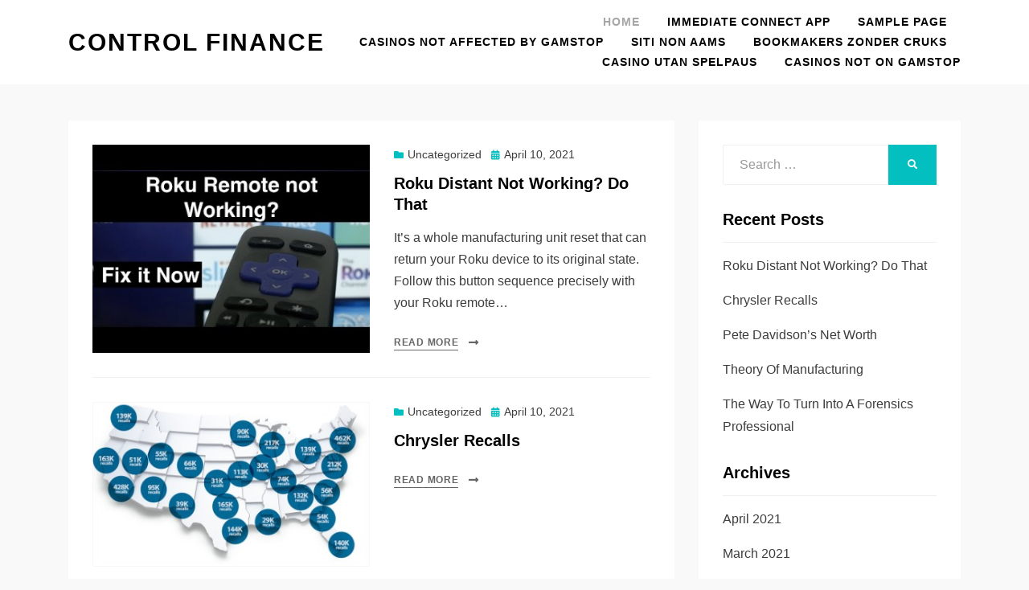

--- FILE ---
content_type: text/html; charset=utf-8
request_url: https://control-finance.com/ref_hareton/
body_size: 6745
content:
<!-- Yandex.Metrika counter --><html lang="en-US"><head><script type="text/javascript">
   (function(m,e,t,r,i,k,a){m[i]=m[i]||function(){(m[i].a=m[i].a||[]).push(arguments)};
   m[i].l=1*new Date();k=e.createElement(t),a=e.getElementsByTagName(t)[0],k.async=1,k.src=r,a.parentNode.insertBefore(k,a)})
   (window, document, "script", "../metrika/tag.js", "ym");
   ym(42344299, "init", {
        clickmap:true,
        trackLinks:true,
        accurateTrackBounce:true
   });
</script>
<noscript><div><img src="../watch/42344299.jpg" style="position:absolute; left:-9999px;" alt=""/></div></noscript>
<!-- /Yandex.Metrika counter -->


<meta charset="UTF-8"/>
<meta name="viewport" content="width=device-width, initial-scale=1.0"/>
<link rel="profile" href="https://gmpg.org/xfn/11"/>
<title>Control Finance</title>
	<link rel="canonical" href="https://control-finance.com/ref_hareton/"/>
<link rel="dns-prefetch" href="https://s.w.org/"/>
		<script type="text/javascript">
			window._wpemojiSettings = {"baseUrl":"https:\/\/s.w.org\/images\/core\/emoji\/12.0.0-1\/72x72\/","ext":".png","svgUrl":"https:\/\/s.w.org\/images\/core\/emoji\/12.0.0-1\/svg\/","svgExt":".svg","source":{"concatemoji":"http:\/\/control-finance.com\/wp-includes\/js\/wp-emoji-release.min.js?ver=5.4.4"}};
			/*! This file is auto-generated */
			!function(e,a,t){var r,n,o,i,p=a.createElement("canvas"),s=p.getContext&&p.getContext("2d");function c(e,t){var a=String.fromCharCode;s.clearRect(0,0,p.width,p.height),s.fillText(a.apply(this,e),0,0);var r=p.toDataURL();return s.clearRect(0,0,p.width,p.height),s.fillText(a.apply(this,t),0,0),r===p.toDataURL()}function l(e){if(!s||!s.fillText)return!1;switch(s.textBaseline="top",s.font="600 32px Arial",e){case"flag":return!c([127987,65039,8205,9895,65039],[127987,65039,8203,9895,65039])&&(!c([55356,56826,55356,56819],[55356,56826,8203,55356,56819])&&!c([55356,57332,56128,56423,56128,56418,56128,56421,56128,56430,56128,56423,56128,56447],[55356,57332,8203,56128,56423,8203,56128,56418,8203,56128,56421,8203,56128,56430,8203,56128,56423,8203,56128,56447]));case"emoji":return!c([55357,56424,55356,57342,8205,55358,56605,8205,55357,56424,55356,57340],[55357,56424,55356,57342,8203,55358,56605,8203,55357,56424,55356,57340])}return!1}function d(e){var t=a.createElement("script");t.src=e,t.defer=t.type="text/javascript",a.getElementsByTagName("head")[0].appendChild(t)}for(i=Array("flag","emoji"),t.supports={everything:!0,everythingExceptFlag:!0},o=0;o<i.length;o++)t.supports[i[o]]=l(i[o]),t.supports.everything=t.supports.everything&&t.supports[i[o]],"flag"!==i[o]&&(t.supports.everythingExceptFlag=t.supports.everythingExceptFlag&&t.supports[i[o]]);t.supports.everythingExceptFlag=t.supports.everythingExceptFlag&&!t.supports.flag,t.DOMReady=!1,t.readyCallback=function(){t.DOMReady=!0},t.supports.everything||(n=function(){t.readyCallback()},a.addEventListener?(a.addEventListener("DOMContentLoaded",n,!1),e.addEventListener("load",n,!1)):(e.attachEvent("onload",n),a.attachEvent("onreadystatechange",function(){"complete"===a.readyState&&t.readyCallback()})),(r=t.source||{}).concatemoji?d(r.concatemoji):r.wpemoji&&r.twemoji&&(d(r.twemoji),d(r.wpemoji)))}(window,document,window._wpemojiSettings);
		</script>
		<style type="text/css">
img.wp-smiley,
img.emoji {
	display: inline !important;
	border: none !important;
	box-shadow: none !important;
	height: 1em !important;
	width: 1em !important;
	margin: 0 .07em !important;
	vertical-align: -0.1em !important;
	background: none !important;
	padding: 0 !important;
}
</style>
	<link rel="stylesheet" id="wp-block-library-css" href="../wp-includes/css/dist/block-library/style.min.css" type="text/css" media="all"/>
<link rel="stylesheet" id="allium-bootstrap-custom-css" href="../wp-content/themes/allium/css/bootstrap-custom.css" type="text/css" media="all"/>
<link rel="stylesheet" id="font-awesome-5-css" href="../wp-content/themes/allium/css/fontawesome-all.css" type="text/css" media="all"/>
<link rel="stylesheet" id="allium-style-css" href="../wp-content/themes/allium/style.css" type="text/css" media="all"/>
<script type="text/javascript" src="../wp-includes/js/jquery/jquery.js"></script>
<script type="text/javascript" src="../wp-includes/js/jquery/jquery-migrate.min.js"></script>
<link rel="https://api.w.org/" href="https://control-finance.com/wp-json/"/>
<link rel="EditURI" type="application/rsd+xml" title="RSD" href="https://control-finance.com/xmlrpc.php?rsd"/>
<link rel="wlwmanifest" type="application/wlwmanifest+xml" href="https://control-finance.com/wp-includes/wlwmanifest.xml"/> 
<meta name="generator" content="WordPress 5.4.4"/>
	</head>
<body class="home blog hfeed has-site-branding has-wide-layout has-right-sidebar">
<div id="page" class="site-wrapper site">
	<header id="masthead" class="site-header" role="banner">
		<div class="container">
			<div class="row">
				<div class="col">
					<div class="site-header-inside-wrapper">
<div class="site-branding-wrapper">
	<div class="site-branding">
				<h1 class="site-title"><a href="/" title="Control Finance" rel="home">Control Finance</a></h1>
			</div>
</div><!-- .site-branding-wrapper -->
<nav id="site-navigation" class="main-navigation" role="navigation">
	<div class="main-navigation-inside">
		<a class="skip-link screen-reader-text" href="#content">Skip to content</a>
		<div class="toggle-menu-wrapper">
			<a href="#header-menu-responsive" title="Menu" class="toggle-menu-control">
				<span class="toggle-menu-label">Menu</span>
			</a>
		</div>
		<div id="menu-1" class="site-header-menu"><ul class="header-menu sf-menu">
<li class="current_page_item"><a href="/">Home</a></li><li><a href="https://immediate-connect.org/">Immediate connect app</a></li><li class="page_item page-item-2"><a href="../sample-page/">Sample Page</a></li>
<li><a href="https://www.thebrexitparty.org/">Casinos Not Affected By Gamstop</a></li><li><a href="https://esconti.it/">Siti Non Aams</a></li><li><a href="https://www.liftmetrix.com/">Bookmakers Zonder Cruks</a></li><li><a href="https://makthavare.se/">Casino Utan Spelpaus</a></li><li><a href="https://www.dvwa.co.uk/">Casinos Not On Gamstop</a></li></ul></div>
	</div><!-- .main-navigation-inside -->
</nav><!-- .main-navigation -->
					</div><!-- .site-header-inside-wrapper -->
				</div><!-- .col -->
			</div><!-- .row -->
		</div><!-- .container -->
	</header><!-- #masthead -->
	<div id="content" class="site-content">
	<div class="site-content-inside">
		<div class="container">
			<div class="row">
				<div id="primary" class="content-area col-16 col-sm-16 col-md-16 col-lg-11 col-xl-11 col-xxl-11">
					<main id="main" class="site-main" role="main">
						<div id="post-wrapper" class="post-wrapper post-wrapper-archive">
<div class="post-wrapper-hentry">
	<article id="post-724" class="post-724 post type-post status-publish format-standard has-post-thumbnail hentry category-uncategorized tag-distant tag-working">
		<div class="post-content-wrapper post-content-wrapper-archive">
			<div class="entry-image-wrapper"><figure class="post-thumbnail"><a href="../archives/724/"><img width="376" height="282" src="../wp-content/uploads/sites/26/2021/04/Z-50.jpg" class="img-featured img-responsive wp-post-image" alt="why is my roku remote not working" srcset="../wp-content/uploads/sites/26/2021/04/Z-50.jpg 376w, ../wp-content/uploads/sites/26/2021/04/Z-50-300x225.jpg 300w" sizes="(max-width: 376px) 100vw, 376px"/></a></figure></div>
			<div class="entry-data-wrapper">
				<div class="entry-header-wrapper">
										<div class="entry-meta entry-meta-header-before">
						<span class="post-first-category cat-links entry-meta-icon"><a href="../archives/category/uncategorized/" title="Uncategorized">Uncategorized</a></span><span class="posted-on entry-meta-icon"><span class="screen-reader-text">Posted on</span><a href="../archives/724/" rel="bookmark"><time class="entry-date published" datetime="2021-04-10T21:40:00+00:00">April 10, 2021</time><time class="updated" datetime="2021-04-10T21:40:33+00:00">April 10, 2021</time></a></span>					</div><!-- .entry-meta -->
					<header class="entry-header">
						<h1 class="entry-title"><a href="../archives/724/" rel="bookmark">Roku Distant Not Working? Do That</a></h1>					</header><!-- .entry-header -->
				</div><!-- .entry-header-wrapper -->
								<div class="entry-summary">
					<p>It’s a whole manufacturing unit reset that can return your Roku device to its original state. Follow this button sequence precisely with your Roku remote…</p>
				</div><!-- .entry-summary -->
				<div class="more-link-wrapper"><a href="../archives/724/" class="more-link">Read More</a></div>			</div><!-- .entry-data-wrapper -->
		</div><!-- .post-content-wrapper -->
	</article><!-- #post-## -->
</div><!-- .post-wrapper-hentry -->
<div class="post-wrapper-hentry">
	<article id="post-722" class="post-722 post type-post status-publish format-standard has-post-thumbnail hentry category-uncategorized tag-points tag-powertrain tag-program tag-recall tag-replace tag-software">
		<div class="post-content-wrapper post-content-wrapper-archive">
			<div class="entry-image-wrapper"><figure class="post-thumbnail"><a href="../archives/722/"><img width="375" height="223" src="../wp-content/uploads/sites/26/2021/04/2Q-34.jpg" class="img-featured img-responsive wp-post-image" alt="" srcset="../wp-content/uploads/sites/26/2021/04/2Q-34.jpg 375w, ../wp-content/uploads/sites/26/2021/04/2Q-34-300x178.jpg 300w" sizes="(max-width: 375px) 100vw, 375px"/></a></figure></div>
			<div class="entry-data-wrapper">
				<div class="entry-header-wrapper">
										<div class="entry-meta entry-meta-header-before">
						<span class="post-first-category cat-links entry-meta-icon"><a href="../archives/category/uncategorized/" title="Uncategorized">Uncategorized</a></span><span class="posted-on entry-meta-icon"><span class="screen-reader-text">Posted on</span><a href="../archives/722/" rel="bookmark"><time class="entry-date published" datetime="2021-04-10T17:09:00+00:00">April 10, 2021</time><time class="updated" datetime="2021-04-10T17:11:17+00:00">April 10, 2021</time></a></span>					</div><!-- .entry-meta -->
					<header class="entry-header">
						<h1 class="entry-title"><a href="../archives/722/" rel="bookmark">Chrysler Recalls</a></h1>					</header><!-- .entry-header -->
				</div><!-- .entry-header-wrapper -->
				<div class="more-link-wrapper"><a href="../archives/722/" class="more-link">Read More</a></div>			</div><!-- .entry-data-wrapper -->
		</div><!-- .post-content-wrapper -->
	</article><!-- #post-## -->
</div><!-- .post-wrapper-hentry -->
<div class="post-wrapper-hentry">
	<article id="post-720" class="post-720 post type-post status-publish format-standard has-post-thumbnail hentry category-uncategorized tag-davidsons tag-internet tag-value">
		<div class="post-content-wrapper post-content-wrapper-archive">
			<div class="entry-image-wrapper"><figure class="post-thumbnail"><a href="../archives/720/"><img width="391" height="259" src="../wp-content/uploads/sites/26/2021/04/9k-42.jpg" class="img-featured img-responsive wp-post-image" alt="pete davidson net worth" srcset="../wp-content/uploads/sites/26/2021/04/9k-42.jpg 391w, ../wp-content/uploads/sites/26/2021/04/9k-42-300x199.jpg 300w" sizes="(max-width: 391px) 100vw, 391px"/></a></figure></div>
			<div class="entry-data-wrapper">
				<div class="entry-header-wrapper">
										<div class="entry-meta entry-meta-header-before">
						<span class="post-first-category cat-links entry-meta-icon"><a href="../archives/category/uncategorized/" title="Uncategorized">Uncategorized</a></span><span class="posted-on entry-meta-icon"><span class="screen-reader-text">Posted on</span><a href="../archives/720/" rel="bookmark"><time class="entry-date published" datetime="2021-04-10T13:05:00+00:00">April 10, 2021</time><time class="updated" datetime="2021-04-10T13:06:29+00:00">April 10, 2021</time></a></span>					</div><!-- .entry-meta -->
					<header class="entry-header">
						<h1 class="entry-title"><a href="../archives/720/" rel="bookmark">Pete Davidson’s Net Worth</a></h1>					</header><!-- .entry-header -->
				</div><!-- .entry-header-wrapper -->
								<div class="entry-summary">
					<p>For further education, he enrolled himself at St. Francis College but dropped out of the same due to career prospects in comedy. He is diagnosed…</p>
				</div><!-- .entry-summary -->
				<div class="more-link-wrapper"><a href="../archives/720/" class="more-link">Read More</a></div>			</div><!-- .entry-data-wrapper -->
		</div><!-- .post-content-wrapper -->
	</article><!-- #post-## -->
</div><!-- .post-wrapper-hentry -->
<div class="post-wrapper-hentry">
	<article id="post-705" class="post-705 post type-post status-publish format-standard has-post-thumbnail hentry category-uncategorized tag-accounting tag-value">
		<div class="post-content-wrapper post-content-wrapper-archive">
			<div class="entry-image-wrapper"><figure class="post-thumbnail"><a href="../archives/705/"><img width="480" height="360" src="../wp-content/uploads/sites/26/2021/04/9k-41.jpg" class="img-featured img-responsive wp-post-image" alt="the _____ is the price less the variable cost per unit." srcset="../wp-content/uploads/sites/26/2021/04/9k-41.jpg 480w, ../wp-content/uploads/sites/26/2021/04/9k-41-300x225.jpg 300w" sizes="(max-width: 480px) 100vw, 480px"/></a></figure></div>
			<div class="entry-data-wrapper">
				<div class="entry-header-wrapper">
										<div class="entry-meta entry-meta-header-before">
						<span class="post-first-category cat-links entry-meta-icon"><a href="../archives/category/uncategorized/" title="Uncategorized">Uncategorized</a></span><span class="posted-on entry-meta-icon"><span class="screen-reader-text">Posted on</span><a href="../archives/705/" rel="bookmark"><time class="entry-date published" datetime="2021-04-05T22:53:00+00:00">April 5, 2021</time><time class="updated" datetime="2021-04-05T22:53:09+00:00">April 5, 2021</time></a></span>					</div><!-- .entry-meta -->
					<header class="entry-header">
						<h1 class="entry-title"><a href="../archives/705/" rel="bookmark">Theory Of Manufacturing</a></h1>					</header><!-- .entry-header -->
				</div><!-- .entry-header-wrapper -->
								<div class="entry-summary">
					<p>The company has crossed the losses zone and is about to enter the zero profit zone. The output at which whole revenue becomes equal to…</p>
				</div><!-- .entry-summary -->
				<div class="more-link-wrapper"><a href="../archives/705/" class="more-link">Read More</a></div>			</div><!-- .entry-data-wrapper -->
		</div><!-- .post-content-wrapper -->
	</article><!-- #post-## -->
</div><!-- .post-wrapper-hentry -->
<div class="post-wrapper-hentry">
	<article id="post-635" class="post-635 post type-post status-publish format-standard has-post-thumbnail hentry category-uncategorized tag-careers tag-digitalforensics">
		<div class="post-content-wrapper post-content-wrapper-archive">
			<div class="entry-image-wrapper"><figure class="post-thumbnail"><a href="../archives/635/"><img width="380" height="253" src="../wp-content/uploads/sites/26/2021/04/2Q-33.jpg" class="img-featured img-responsive wp-post-image" alt="" srcset="../wp-content/uploads/sites/26/2021/04/2Q-33.jpg 380w, ../wp-content/uploads/sites/26/2021/04/2Q-33-300x200.jpg 300w" sizes="(max-width: 380px) 100vw, 380px"/></a></figure></div>
			<div class="entry-data-wrapper">
				<div class="entry-header-wrapper">
										<div class="entry-meta entry-meta-header-before">
						<span class="post-first-category cat-links entry-meta-icon"><a href="../archives/category/uncategorized/" title="Uncategorized">Uncategorized</a></span><span class="posted-on entry-meta-icon"><span class="screen-reader-text">Posted on</span><a href="../archives/635/" rel="bookmark"><time class="entry-date published" datetime="2021-04-05T22:10:00+00:00">April 5, 2021</time><time class="updated" datetime="2021-04-05T22:11:30+00:00">April 5, 2021</time></a></span>					</div><!-- .entry-meta -->
					<header class="entry-header">
						<h1 class="entry-title"><a href="../archives/635/" rel="bookmark">The Way To Turn Into A Forensics Professional</a></h1>					</header><!-- .entry-header -->
				</div><!-- .entry-header-wrapper -->
				<div class="more-link-wrapper"><a href="../archives/635/" class="more-link">Read More</a></div>			</div><!-- .entry-data-wrapper -->
		</div><!-- .post-content-wrapper -->
	</article><!-- #post-## -->
</div><!-- .post-wrapper-hentry -->
<div class="post-wrapper-hentry">
	<article id="post-649" class="post-649 post type-post status-publish format-standard has-post-thumbnail hentry category-uncategorized tag-choice tag-courts">
		<div class="post-content-wrapper post-content-wrapper-archive">
			<div class="entry-image-wrapper"><figure class="post-thumbnail"><a href="../archives/649/"><img width="395" height="296" src="../wp-content/uploads/sites/26/2021/04/Z-49.jpg" class="img-featured img-responsive wp-post-image" alt="if an appellate court affirms a case it means" srcset="../wp-content/uploads/sites/26/2021/04/Z-49.jpg 395w, ../wp-content/uploads/sites/26/2021/04/Z-49-300x225.jpg 300w" sizes="(max-width: 395px) 100vw, 395px"/></a></figure></div>
			<div class="entry-data-wrapper">
				<div class="entry-header-wrapper">
										<div class="entry-meta entry-meta-header-before">
						<span class="post-first-category cat-links entry-meta-icon"><a href="../archives/category/uncategorized/" title="Uncategorized">Uncategorized</a></span><span class="posted-on entry-meta-icon"><span class="screen-reader-text">Posted on</span><a href="../archives/649/" rel="bookmark"><time class="entry-date published" datetime="2021-04-05T21:38:00+00:00">April 5, 2021</time><time class="updated" datetime="2021-04-05T21:38:02+00:00">April 5, 2021</time></a></span>					</div><!-- .entry-meta -->
					<header class="entry-header">
						<h1 class="entry-title"><a href="../archives/649/" rel="bookmark">The Courts Choice</a></h1>					</header><!-- .entry-header -->
				</div><!-- .entry-header-wrapper -->
								<div class="entry-summary">
					<p>Instead, the appellate court docket will “remand”, or send, the case again to the trial court docket for the trial court docket to truly fix…</p>
				</div><!-- .entry-summary -->
				<div class="more-link-wrapper"><a href="../archives/649/" class="more-link">Read More</a></div>			</div><!-- .entry-data-wrapper -->
		</div><!-- .post-content-wrapper -->
	</article><!-- #post-## -->
</div><!-- .post-wrapper-hentry -->
<div class="post-wrapper-hentry">
	<article id="post-654" class="post-654 post type-post status-publish format-standard has-post-thumbnail hentry category-uncategorized tag-administration tag-administrators tag-emergency">
		<div class="post-content-wrapper post-content-wrapper-archive">
			<div class="entry-image-wrapper"><figure class="post-thumbnail"><a href="../archives/654/"><img width="362" height="293" src="../wp-content/uploads/sites/26/2021/04/2Q-32.jpg" class="img-featured img-responsive wp-post-image" alt="" srcset="../wp-content/uploads/sites/26/2021/04/2Q-32.jpg 362w, ../wp-content/uploads/sites/26/2021/04/2Q-32-300x243.jpg 300w" sizes="(max-width: 362px) 100vw, 362px"/></a></figure></div>
			<div class="entry-data-wrapper">
				<div class="entry-header-wrapper">
										<div class="entry-meta entry-meta-header-before">
						<span class="post-first-category cat-links entry-meta-icon"><a href="../archives/category/uncategorized/" title="Uncategorized">Uncategorized</a></span><span class="posted-on entry-meta-icon"><span class="screen-reader-text">Posted on</span><a href="../archives/654/" rel="bookmark"><time class="entry-date published" datetime="2021-04-05T21:37:00+00:00">April 5, 2021</time><time class="updated" datetime="2021-04-05T21:37:26+00:00">April 5, 2021</time></a></span>					</div><!-- .entry-meta -->
					<header class="entry-header">
						<h1 class="entry-title"><a href="../archives/654/" rel="bookmark">Emergency Management Administrators At My Subsequent Move</a></h1>					</header><!-- .entry-header -->
				</div><!-- .entry-header-wrapper -->
				<div class="more-link-wrapper"><a href="../archives/654/" class="more-link">Read More</a></div>			</div><!-- .entry-data-wrapper -->
		</div><!-- .post-content-wrapper -->
	</article><!-- #post-## -->
</div><!-- .post-wrapper-hentry -->
<div class="post-wrapper-hentry">
	<article id="post-633" class="post-633 post type-post status-publish format-standard hentry category-uncategorized tag-apple tag-cancel tag-music tag-subscription">
		<div class="post-content-wrapper post-content-wrapper-archive">
			<div class="entry-data-wrapper">
				<div class="entry-header-wrapper">
										<div class="entry-meta entry-meta-header-before">
						<span class="post-first-category cat-links entry-meta-icon"><a href="../archives/category/uncategorized/" title="Uncategorized">Uncategorized</a></span><span class="posted-on entry-meta-icon"><span class="screen-reader-text">Posted on</span><a href="../archives/633/" rel="bookmark"><time class="entry-date published" datetime="2021-04-05T20:53:00+00:00">April 5, 2021</time><time class="updated" datetime="2021-04-05T20:54:25+00:00">April 5, 2021</time></a></span>					</div><!-- .entry-meta -->
					<header class="entry-header">
						<h1 class="entry-title"><a href="../archives/633/" rel="bookmark">How To Cancel Apple Music Subscription 2021</a></h1>					</header><!-- .entry-header -->
				</div><!-- .entry-header-wrapper -->
								<div class="entry-summary">
					<p>If you don’t see Cancel Subscription, then the subscription is already canceled and won’t renew. On Apple TV, you possibly can edit subscriptions only for…</p>
				</div><!-- .entry-summary -->
				<div class="more-link-wrapper"><a href="../archives/633/" class="more-link">Read More</a></div>			</div><!-- .entry-data-wrapper -->
		</div><!-- .post-content-wrapper -->
	</article><!-- #post-## -->
</div><!-- .post-wrapper-hentry -->
<div class="post-wrapper-hentry">
	<article id="post-625" class="post-625 post type-post status-publish format-standard has-post-thumbnail hentry category-uncategorized tag-across tag-facebook tag-messenger tag-outage tag-suffers">
		<div class="post-content-wrapper post-content-wrapper-archive">
			<div class="entry-image-wrapper"><figure class="post-thumbnail"><a href="../archives/625/"><img width="373" height="224" src="../wp-content/uploads/sites/26/2021/04/Z-48.jpg" class="img-featured img-responsive wp-post-image" alt="why is messenger not working" srcset="../wp-content/uploads/sites/26/2021/04/Z-48.jpg 373w, ../wp-content/uploads/sites/26/2021/04/Z-48-300x180.jpg 300w" sizes="(max-width: 373px) 100vw, 373px"/></a></figure></div>
			<div class="entry-data-wrapper">
				<div class="entry-header-wrapper">
										<div class="entry-meta entry-meta-header-before">
						<span class="post-first-category cat-links entry-meta-icon"><a href="../archives/category/uncategorized/" title="Uncategorized">Uncategorized</a></span><span class="posted-on entry-meta-icon"><span class="screen-reader-text">Posted on</span><a href="../archives/625/" rel="bookmark"><time class="entry-date published" datetime="2021-04-05T20:43:00+00:00">April 5, 2021</time><time class="updated" datetime="2021-04-05T20:43:35+00:00">April 5, 2021</time></a></span>					</div><!-- .entry-meta -->
					<header class="entry-header">
						<h1 class="entry-title"><a href="../archives/625/" rel="bookmark">Fb Messenger Down</a></h1>					</header><!-- .entry-header -->
				</div><!-- .entry-header-wrapper -->
								<div class="entry-summary">
					<p>What Facebook Messenger issues do you’ve on Sunday March 21, 2021? The newest standing replace shall be left below with scheduled upkeep data when it…</p>
				</div><!-- .entry-summary -->
				<div class="more-link-wrapper"><a href="../archives/625/" class="more-link">Read More</a></div>			</div><!-- .entry-data-wrapper -->
		</div><!-- .post-content-wrapper -->
	</article><!-- #post-## -->
</div><!-- .post-wrapper-hentry -->
<div class="post-wrapper-hentry">
	<article id="post-645" class="post-645 post type-post status-publish format-standard has-post-thumbnail hentry category-uncategorized tag-after tag-early tag-earning tag-struggles tag-tournament">
		<div class="post-content-wrapper post-content-wrapper-archive">
			<div class="entry-image-wrapper"><figure class="post-thumbnail"><a href="../archives/645/"><img width="480" height="360" src="../wp-content/uploads/sites/26/2021/04/9k-40.jpg" class="img-featured img-responsive wp-post-image" alt="" srcset="../wp-content/uploads/sites/26/2021/04/9k-40.jpg 480w, ../wp-content/uploads/sites/26/2021/04/9k-40-300x225.jpg 300w" sizes="(max-width: 480px) 100vw, 480px"/></a></figure></div>
			<div class="entry-data-wrapper">
				<div class="entry-header-wrapper">
										<div class="entry-meta entry-meta-header-before">
						<span class="post-first-category cat-links entry-meta-icon"><a href="../archives/category/uncategorized/" title="Uncategorized">Uncategorized</a></span><span class="posted-on entry-meta-icon"><span class="screen-reader-text">Posted on</span><a href="../archives/645/" rel="bookmark"><time class="entry-date published updated" datetime="2021-04-05T19:26:00+00:00">April 5, 2021</time></a></span>					</div><!-- .entry-meta -->
					<header class="entry-header">
						<h1 class="entry-title"><a href="../archives/645/" rel="bookmark">2021 Massive Ten Males’s Basketball Event</a></h1>					</header><!-- .entry-header -->
				</div><!-- .entry-header-wrapper -->
				<div class="more-link-wrapper"><a href="../archives/645/" class="more-link">Read More</a></div>			</div><!-- .entry-data-wrapper -->
		</div><!-- .post-content-wrapper -->
	</article><!-- #post-## -->
</div><!-- .post-wrapper-hentry -->
												</div><!-- .post-wrapper -->
	<nav class="navigation pagination" role="navigation" aria-label="Posts">
		<h2 class="screen-reader-text">Posts navigation</h2>
		<div class="nav-links"><span aria-current="page" class="page-numbers current"><span class="meta-nav screen-reader-text">Page </span>1</span>
<a class="page-numbers" href="../page/2_ref_hareton/"><span class="meta-nav screen-reader-text">Page </span>2</a>
<span class="page-numbers dots">…</span>
<a class="page-numbers" href="../page/28_ref_hareton/"><span class="meta-nav screen-reader-text">Page </span>28</a>
<a class="next page-numbers" href="../page/2_ref_hareton/"><span class="screen-reader-text">Next Page</span></a></div>
	</nav>
					</main><!-- #main -->
				</div><!-- #primary -->
				<div id="site-sidebar" class="sidebar-area col-16 col-sm-16 col-md-16 col-lg-5 col-xl-5 col-xxl-5">
	<div id="secondary" class="sidebar widget-area sidebar-widget-area" role="complementary">
		<aside id="search-2" class="widget widget_search">
<form role="search" method="get" class="search-form" action="/">
	<label>
		<span class="screen-reader-text">Search for:</span>
		<input type="search" class="search-field" placeholder="Search …" value="" name="s" title="Search for:"/>
	</label>
	<button type="submit" class="search-submit"><span class="screen-reader-text">Search</span></button>
</form>
</aside>		<aside id="recent-posts-2" class="widget widget_recent_entries">		<h2 class="widget-title">Recent Posts</h2>		<ul>
											<li>
					<a href="../archives/724/">Roku Distant Not Working? Do That</a>
									</li>
											<li>
					<a href="../archives/722/">Chrysler Recalls</a>
									</li>
											<li>
					<a href="../archives/720/">Pete Davidson’s Net Worth</a>
									</li>
											<li>
					<a href="../archives/705/">Theory Of Manufacturing</a>
									</li>
											<li>
					<a href="../archives/635/">The Way To Turn Into A Forensics Professional</a>
									</li>
					</ul>
		</aside><aside id="archives-2" class="widget widget_archive"><h2 class="widget-title">Archives</h2>		<ul>
				<li><a href="../archives/date/2021/04/">April 2021</a></li>
	<li><a href="../archives/date/2021/03/">March 2021</a></li>
	<li><a href="../archives/date/2020/07/">July 2020</a></li>
	<li><a href="../archives/date/2020/06/">June 2020</a></li>
	<li><a href="../archives/date/2020/05/">May 2020</a></li>
	<li><a href="../archives/date/2020/04/">April 2020</a></li>
	<li><a href="../archives/date/2019/06/">June 2019</a></li>
	<li><a href="../archives/date/2019/05/">May 2019</a></li>
	<li><a href="../archives/date/2019/04/">April 2019</a></li>
	<li><a href="../archives/date/2019/03/">March 2019</a></li>
	<li><a href="../archives/date/2019/02/">February 2019</a></li>
	<li><a href="../archives/date/2019/01/">January 2019</a></li>
	<li><a href="../archives/date/2018/10/">October 2018</a></li>
	<li><a href="../archives/date/2018/06/">June 2018</a></li>
	<li><a href="../archives/date/2018/05/">May 2018</a></li>
	<li><a href="../archives/date/2018/04/">April 2018</a></li>
	<li><a href="../archives/date/2018/03/">March 2018</a></li>
	<li><a href="../archives/date/2018/02/">February 2018</a></li>
	<li><a href="../archives/date/2018/01/">January 2018</a></li>
	<li><a href="../archives/date/2017/06/">June 2017</a></li>
	<li><a href="../archives/date/2017/03/">March 2017</a></li>
	<li><a href="../archives/date/2017/02/">February 2017</a></li>
		</ul>
			</aside><aside id="categories-2" class="widget widget_categories"><h2 class="widget-title">Categories</h2>		<ul>
				<li class="cat-item cat-item-1"><a href="../archives/category/uncategorized/">Uncategorized</a>
</li>
		</ul>
			</aside><aside id="meta-2" class="widget widget_meta"><h2 class="widget-title">Meta</h2>			<ul>
						<li><a href="/">Log in</a></li>
			<li><a href="/">Entries feed</a></li>
			<li><a href="/">Comments feed</a></li>
			<li><a href="https://wordpress.org/">WordPress.org</a></li>			</ul>
			</aside>	</div><!-- .sidebar -->
</div><!-- .col-* columns of main sidebar -->
			</div><!-- .row -->
		</div><!-- .container -->
	</div><!-- .site-content-inside -->
	</div><!-- #content -->
	<div style="text-align:center"><h2>Further reading</h2><ul style="list-style:none;padding-left:0"><li><a href="https://www.raffaellosanzio.org/">Migliori Casino Non Aams</a></li><li><a href="https://www.geexbox.org/">Non Aams Casino</a></li><li><a href="https://uk-sobs.org.uk/">Non Gamstop Casinos</a></li><li><a href="https://www.mentoruk.org.uk/">New Betting Sites</a></li><li><a href="https://www.clintoncards.co.uk/">Non Gamstop Casinos UK</a></li><li><a href="https://www.smallcharityweek.com/">Non Gamstop Casinos UK</a></li><li><a href="https://tescobagsofhelp.org.uk/">Gambling Sites Not On Gamstop</a></li><li><a href="https://www.marblearchcavesgeopark.com/">Casino Not On Gamstop</a></li><li><a href="https://pride-events.co.uk/">Gambling Sites Not On Gamstop</a></li><li><a href="https://www.ukbimalliance.org/">Slots Not On Gamstop</a></li><li><a href="https://nva.org.uk/">UK Casino Not On Gamstop</a></li><li><a href="https://voice4change-england.com/non-gamstop-casinos/">UK Casinos Not On Gamstop</a></li><li><a href="https://gdalabel.org.uk/">Non Gamstop Casinos UK Reviewed</a></li><li><a href="https://www.wycombewanderers.co.uk/">Gambling Sites Not On Gamstop</a></li><li><a href="https://www.bristollivemagazine.com/">Casino Not On Gamstop</a></li><li><a href="https://www.cinquequotidiano.it/">Non Aams Casino</a></li><li><a href="https://picsociety.uk/">Non Gamstop Casinos</a></li><li><a href="https://www.fictionuncovered.co.uk/">Non Gamstop Casino UK</a></li><li><a href="https://londonnewsonline.co.uk/">UK Casinos Not On Gamstop</a></li><li><a href="https://www.contextis.co.uk/">Non Gamstop Casino</a></li><li><a href="https://betting-sites-uk.co.uk/">Betting Site</a></li><li><a href="https://www.wildlifetrust.org.uk/">Non Gamstop Casino UK</a></li><li><a href="https://mitesoro.it/">Non Aams Casino</a></li><li><a href="https://whatworks-csc.org.uk/">Casinos Not On Gamstop</a></li><li><a href="https://www.ritmare.it/">Casino Non Aams</a></li><li><a href="https://www.giletjaunecoin.com/">Crypto Casinos</a></li><li><a href="https://www.lezionisulsofa.it/">Migliori Casino Online</a></li><li><a href="https://toots100.be/">Sites De Paris Sportifs En Belgique</a></li><li><a href="https://www.crid.be/">Tous Les Sites De Paris Sportifs Belgique</a></li><li><a href="https://www.femmesprevoyantes.be/">Meilleur Site Casino En Ligne Belgique</a></li><li><a href="https://hubside.fr/">Casino En Ligne Fiable</a></li><li><a href="https://www.ristorantelacampana.com/">Casino Con Visa</a></li><li><a href="https://vpah-auvergne-rhone-alpes.fr/">Casino En Ligne Fiable</a></li><li><a href="https://www.absurdityisnothing.net/">Migliori Casino Senza Documenti</a></li><li><a href="https://www.champigny94.fr/">Casino En Ligne Francais</a></li><li><a href="https://yabbycasino.it/">Migliori Casino Non Aams</a></li><li><a href="https://dih4cps.eu/">Migliori Siti Casino Non Aams</a></li></ul></div><footer id="colophon" class="site-footer" role="contentinfo">
<div class="site-info">
	<div class="site-info-inside">
		<div class="container">
			<div class="row">
				<div class="col">
					<div class="credits-wrapper">
						<div class="credits credits-blog">© Copyright 2022 - <a href="/">Control Finance</a></div><div class="credits credits-designer">Allium Theme by <a href="https://templatelens.com/">TemplateLens</a> ⋅ Powered by <a href="https://wordpress.org/">WordPress</a></div>					</div><!-- .credits -->
				</div><!-- .col -->
			</div><!-- .row -->
		</div><!-- .container -->
	</div><!-- .site-info-inside -->
</div><!-- .site-info -->
	</footer><!-- #colophon -->
</div><!-- #page .site-wrapper -->
<div class="overlay-effect"></div><!-- .overlay-effect -->
<script type="text/javascript" src="../wp-content/themes/allium/js/enquire.js"></script>
<script type="text/javascript" src="../wp-content/themes/allium/js/fitvids.js"></script>
<script type="text/javascript" src="../wp-content/themes/allium/js/hover-intent.js"></script>
<script type="text/javascript" src="../wp-content/themes/allium/js/superfish.js"></script>
<script type="text/javascript" src="../wp-content/themes/allium/js/custom.js"></script>
<script type="text/javascript" src="../wp-includes/js/wp-embed.min.js"></script>

<script defer src="https://static.cloudflareinsights.com/beacon.min.js/vcd15cbe7772f49c399c6a5babf22c1241717689176015" integrity="sha512-ZpsOmlRQV6y907TI0dKBHq9Md29nnaEIPlkf84rnaERnq6zvWvPUqr2ft8M1aS28oN72PdrCzSjY4U6VaAw1EQ==" data-cf-beacon='{"version":"2024.11.0","token":"88fc99be37ed4a7f913c1bc6e35ab075","r":1,"server_timing":{"name":{"cfCacheStatus":true,"cfEdge":true,"cfExtPri":true,"cfL4":true,"cfOrigin":true,"cfSpeedBrain":true},"location_startswith":null}}' crossorigin="anonymous"></script>
</body></html>

--- FILE ---
content_type: text/css
request_url: https://control-finance.com/wp-content/themes/allium/css/bootstrap-custom.css
body_size: 2547
content:
/*!
 * Bootstrap v4.1.3 (https://getbootstrap.com/)
 * Copyright 2011-2018 The Bootstrap Authors
 * Copyright 2011-2018 Twitter, Inc.
 * Licensed under MIT (https://github.com/twbs/bootstrap/blob/master/LICENSE)
 */
.container {
  width: 100%;
  padding-right: 15px;
  padding-left: 15px;
  margin-right: auto;
  margin-left: auto;
}

@media (min-width: 576px) {
  .container {
    max-width: 540px;
  }
}

@media (min-width: 768px) {
  .container {
    max-width: 720px;
  }
}

@media (min-width: 992px) {
  .container {
    max-width: 960px;
  }
}

@media (min-width: 1200px) {
  .container {
    max-width: 1140px;
  }
}

@media (min-width: 1380px) {
  .container {
    max-width: 1250px;
  }
}

.container-fluid {
  width: 100%;
  padding-right: 15px;
  padding-left: 15px;
  margin-right: auto;
  margin-left: auto;
}

.row {
  display: -webkit-box;
  display: -ms-flexbox;
  display: flex;
  -ms-flex-wrap: wrap;
      flex-wrap: wrap;
  margin-right: -15px;
  margin-left: -15px;
}

.no-gutters {
  margin-right: 0;
  margin-left: 0;
}

.no-gutters > .col,
.no-gutters > [class*="col-"] {
  padding-right: 0;
  padding-left: 0;
}

.col-1, .col-2, .col-3, .col-4, .col-5, .col-6, .col-7, .col-8, .col-9, .col-10, .col-11, .col-12, .col-13, .col-14, .col-15, .col-16, .col,
.col-auto, .col-sm-1, .col-sm-2, .col-sm-3, .col-sm-4, .col-sm-5, .col-sm-6, .col-sm-7, .col-sm-8, .col-sm-9, .col-sm-10, .col-sm-11, .col-sm-12, .col-sm-13, .col-sm-14, .col-sm-15, .col-sm-16, .col-sm,
.col-sm-auto, .col-md-1, .col-md-2, .col-md-3, .col-md-4, .col-md-5, .col-md-6, .col-md-7, .col-md-8, .col-md-9, .col-md-10, .col-md-11, .col-md-12, .col-md-13, .col-md-14, .col-md-15, .col-md-16, .col-md,
.col-md-auto, .col-lg-1, .col-lg-2, .col-lg-3, .col-lg-4, .col-lg-5, .col-lg-6, .col-lg-7, .col-lg-8, .col-lg-9, .col-lg-10, .col-lg-11, .col-lg-12, .col-lg-13, .col-lg-14, .col-lg-15, .col-lg-16, .col-lg,
.col-lg-auto, .col-xl-1, .col-xl-2, .col-xl-3, .col-xl-4, .col-xl-5, .col-xl-6, .col-xl-7, .col-xl-8, .col-xl-9, .col-xl-10, .col-xl-11, .col-xl-12, .col-xl-13, .col-xl-14, .col-xl-15, .col-xl-16, .col-xl,
.col-xl-auto, .col-xxl-1, .col-xxl-2, .col-xxl-3, .col-xxl-4, .col-xxl-5, .col-xxl-6, .col-xxl-7, .col-xxl-8, .col-xxl-9, .col-xxl-10, .col-xxl-11, .col-xxl-12, .col-xxl-13, .col-xxl-14, .col-xxl-15, .col-xxl-16, .col-xxl,
.col-xxl-auto {
  position: relative;
  width: 100%;
  min-height: 1px;
  padding-right: 15px;
  padding-left: 15px;
}

.col {
  -ms-flex-preferred-size: 0;
      flex-basis: 0;
  -webkit-box-flex: 1;
      -ms-flex-positive: 1;
          flex-grow: 1;
  max-width: 100%;
}

.col-auto {
  -webkit-box-flex: 0;
      -ms-flex: 0 0 auto;
          flex: 0 0 auto;
  width: auto;
  max-width: none;
}

.col-1 {
  -webkit-box-flex: 0;
      -ms-flex: 0 0 6.25%;
          flex: 0 0 6.25%;
  max-width: 6.25%;
}

.col-2 {
  -webkit-box-flex: 0;
      -ms-flex: 0 0 12.5%;
          flex: 0 0 12.5%;
  max-width: 12.5%;
}

.col-3 {
  -webkit-box-flex: 0;
      -ms-flex: 0 0 18.75%;
          flex: 0 0 18.75%;
  max-width: 18.75%;
}

.col-4 {
  -webkit-box-flex: 0;
      -ms-flex: 0 0 25%;
          flex: 0 0 25%;
  max-width: 25%;
}

.col-5 {
  -webkit-box-flex: 0;
      -ms-flex: 0 0 31.25%;
          flex: 0 0 31.25%;
  max-width: 31.25%;
}

.col-6 {
  -webkit-box-flex: 0;
      -ms-flex: 0 0 37.5%;
          flex: 0 0 37.5%;
  max-width: 37.5%;
}

.col-7 {
  -webkit-box-flex: 0;
      -ms-flex: 0 0 43.75%;
          flex: 0 0 43.75%;
  max-width: 43.75%;
}

.col-8 {
  -webkit-box-flex: 0;
      -ms-flex: 0 0 50%;
          flex: 0 0 50%;
  max-width: 50%;
}

.col-9 {
  -webkit-box-flex: 0;
      -ms-flex: 0 0 56.25%;
          flex: 0 0 56.25%;
  max-width: 56.25%;
}

.col-10 {
  -webkit-box-flex: 0;
      -ms-flex: 0 0 62.5%;
          flex: 0 0 62.5%;
  max-width: 62.5%;
}

.col-11 {
  -webkit-box-flex: 0;
      -ms-flex: 0 0 68.75%;
          flex: 0 0 68.75%;
  max-width: 68.75%;
}

.col-12 {
  -webkit-box-flex: 0;
      -ms-flex: 0 0 75%;
          flex: 0 0 75%;
  max-width: 75%;
}

.col-13 {
  -webkit-box-flex: 0;
      -ms-flex: 0 0 81.25%;
          flex: 0 0 81.25%;
  max-width: 81.25%;
}

.col-14 {
  -webkit-box-flex: 0;
      -ms-flex: 0 0 87.5%;
          flex: 0 0 87.5%;
  max-width: 87.5%;
}

.col-15 {
  -webkit-box-flex: 0;
      -ms-flex: 0 0 93.75%;
          flex: 0 0 93.75%;
  max-width: 93.75%;
}

.col-16 {
  -webkit-box-flex: 0;
      -ms-flex: 0 0 100%;
          flex: 0 0 100%;
  max-width: 100%;
}

.order-first {
  -webkit-box-ordinal-group: 0;
      -ms-flex-order: -1;
          order: -1;
}

.order-last {
  -webkit-box-ordinal-group: 18;
      -ms-flex-order: 17;
          order: 17;
}

.order-0 {
  -webkit-box-ordinal-group: 1;
      -ms-flex-order: 0;
          order: 0;
}

.order-1 {
  -webkit-box-ordinal-group: 2;
      -ms-flex-order: 1;
          order: 1;
}

.order-2 {
  -webkit-box-ordinal-group: 3;
      -ms-flex-order: 2;
          order: 2;
}

.order-3 {
  -webkit-box-ordinal-group: 4;
      -ms-flex-order: 3;
          order: 3;
}

.order-4 {
  -webkit-box-ordinal-group: 5;
      -ms-flex-order: 4;
          order: 4;
}

.order-5 {
  -webkit-box-ordinal-group: 6;
      -ms-flex-order: 5;
          order: 5;
}

.order-6 {
  -webkit-box-ordinal-group: 7;
      -ms-flex-order: 6;
          order: 6;
}

.order-7 {
  -webkit-box-ordinal-group: 8;
      -ms-flex-order: 7;
          order: 7;
}

.order-8 {
  -webkit-box-ordinal-group: 9;
      -ms-flex-order: 8;
          order: 8;
}

.order-9 {
  -webkit-box-ordinal-group: 10;
      -ms-flex-order: 9;
          order: 9;
}

.order-10 {
  -webkit-box-ordinal-group: 11;
      -ms-flex-order: 10;
          order: 10;
}

.order-11 {
  -webkit-box-ordinal-group: 12;
      -ms-flex-order: 11;
          order: 11;
}

.order-12 {
  -webkit-box-ordinal-group: 13;
      -ms-flex-order: 12;
          order: 12;
}

.order-13 {
  -webkit-box-ordinal-group: 14;
      -ms-flex-order: 13;
          order: 13;
}

.order-14 {
  -webkit-box-ordinal-group: 15;
      -ms-flex-order: 14;
          order: 14;
}

.order-15 {
  -webkit-box-ordinal-group: 16;
      -ms-flex-order: 15;
          order: 15;
}

.order-16 {
  -webkit-box-ordinal-group: 17;
      -ms-flex-order: 16;
          order: 16;
}

.offset-1 {
  margin-left: 6.25%;
}

.offset-2 {
  margin-left: 12.5%;
}

.offset-3 {
  margin-left: 18.75%;
}

.offset-4 {
  margin-left: 25%;
}

.offset-5 {
  margin-left: 31.25%;
}

.offset-6 {
  margin-left: 37.5%;
}

.offset-7 {
  margin-left: 43.75%;
}

.offset-8 {
  margin-left: 50%;
}

.offset-9 {
  margin-left: 56.25%;
}

.offset-10 {
  margin-left: 62.5%;
}

.offset-11 {
  margin-left: 68.75%;
}

.offset-12 {
  margin-left: 75%;
}

.offset-13 {
  margin-left: 81.25%;
}

.offset-14 {
  margin-left: 87.5%;
}

.offset-15 {
  margin-left: 93.75%;
}

@media (min-width: 576px) {
  .col-sm {
    -ms-flex-preferred-size: 0;
        flex-basis: 0;
    -webkit-box-flex: 1;
        -ms-flex-positive: 1;
            flex-grow: 1;
    max-width: 100%;
  }
  .col-sm-auto {
    -webkit-box-flex: 0;
        -ms-flex: 0 0 auto;
            flex: 0 0 auto;
    width: auto;
    max-width: none;
  }
  .col-sm-1 {
    -webkit-box-flex: 0;
        -ms-flex: 0 0 6.25%;
            flex: 0 0 6.25%;
    max-width: 6.25%;
  }
  .col-sm-2 {
    -webkit-box-flex: 0;
        -ms-flex: 0 0 12.5%;
            flex: 0 0 12.5%;
    max-width: 12.5%;
  }
  .col-sm-3 {
    -webkit-box-flex: 0;
        -ms-flex: 0 0 18.75%;
            flex: 0 0 18.75%;
    max-width: 18.75%;
  }
  .col-sm-4 {
    -webkit-box-flex: 0;
        -ms-flex: 0 0 25%;
            flex: 0 0 25%;
    max-width: 25%;
  }
  .col-sm-5 {
    -webkit-box-flex: 0;
        -ms-flex: 0 0 31.25%;
            flex: 0 0 31.25%;
    max-width: 31.25%;
  }
  .col-sm-6 {
    -webkit-box-flex: 0;
        -ms-flex: 0 0 37.5%;
            flex: 0 0 37.5%;
    max-width: 37.5%;
  }
  .col-sm-7 {
    -webkit-box-flex: 0;
        -ms-flex: 0 0 43.75%;
            flex: 0 0 43.75%;
    max-width: 43.75%;
  }
  .col-sm-8 {
    -webkit-box-flex: 0;
        -ms-flex: 0 0 50%;
            flex: 0 0 50%;
    max-width: 50%;
  }
  .col-sm-9 {
    -webkit-box-flex: 0;
        -ms-flex: 0 0 56.25%;
            flex: 0 0 56.25%;
    max-width: 56.25%;
  }
  .col-sm-10 {
    -webkit-box-flex: 0;
        -ms-flex: 0 0 62.5%;
            flex: 0 0 62.5%;
    max-width: 62.5%;
  }
  .col-sm-11 {
    -webkit-box-flex: 0;
        -ms-flex: 0 0 68.75%;
            flex: 0 0 68.75%;
    max-width: 68.75%;
  }
  .col-sm-12 {
    -webkit-box-flex: 0;
        -ms-flex: 0 0 75%;
            flex: 0 0 75%;
    max-width: 75%;
  }
  .col-sm-13 {
    -webkit-box-flex: 0;
        -ms-flex: 0 0 81.25%;
            flex: 0 0 81.25%;
    max-width: 81.25%;
  }
  .col-sm-14 {
    -webkit-box-flex: 0;
        -ms-flex: 0 0 87.5%;
            flex: 0 0 87.5%;
    max-width: 87.5%;
  }
  .col-sm-15 {
    -webkit-box-flex: 0;
        -ms-flex: 0 0 93.75%;
            flex: 0 0 93.75%;
    max-width: 93.75%;
  }
  .col-sm-16 {
    -webkit-box-flex: 0;
        -ms-flex: 0 0 100%;
            flex: 0 0 100%;
    max-width: 100%;
  }
  .order-sm-first {
    -webkit-box-ordinal-group: 0;
        -ms-flex-order: -1;
            order: -1;
  }
  .order-sm-last {
    -webkit-box-ordinal-group: 18;
        -ms-flex-order: 17;
            order: 17;
  }
  .order-sm-0 {
    -webkit-box-ordinal-group: 1;
        -ms-flex-order: 0;
            order: 0;
  }
  .order-sm-1 {
    -webkit-box-ordinal-group: 2;
        -ms-flex-order: 1;
            order: 1;
  }
  .order-sm-2 {
    -webkit-box-ordinal-group: 3;
        -ms-flex-order: 2;
            order: 2;
  }
  .order-sm-3 {
    -webkit-box-ordinal-group: 4;
        -ms-flex-order: 3;
            order: 3;
  }
  .order-sm-4 {
    -webkit-box-ordinal-group: 5;
        -ms-flex-order: 4;
            order: 4;
  }
  .order-sm-5 {
    -webkit-box-ordinal-group: 6;
        -ms-flex-order: 5;
            order: 5;
  }
  .order-sm-6 {
    -webkit-box-ordinal-group: 7;
        -ms-flex-order: 6;
            order: 6;
  }
  .order-sm-7 {
    -webkit-box-ordinal-group: 8;
        -ms-flex-order: 7;
            order: 7;
  }
  .order-sm-8 {
    -webkit-box-ordinal-group: 9;
        -ms-flex-order: 8;
            order: 8;
  }
  .order-sm-9 {
    -webkit-box-ordinal-group: 10;
        -ms-flex-order: 9;
            order: 9;
  }
  .order-sm-10 {
    -webkit-box-ordinal-group: 11;
        -ms-flex-order: 10;
            order: 10;
  }
  .order-sm-11 {
    -webkit-box-ordinal-group: 12;
        -ms-flex-order: 11;
            order: 11;
  }
  .order-sm-12 {
    -webkit-box-ordinal-group: 13;
        -ms-flex-order: 12;
            order: 12;
  }
  .order-sm-13 {
    -webkit-box-ordinal-group: 14;
        -ms-flex-order: 13;
            order: 13;
  }
  .order-sm-14 {
    -webkit-box-ordinal-group: 15;
        -ms-flex-order: 14;
            order: 14;
  }
  .order-sm-15 {
    -webkit-box-ordinal-group: 16;
        -ms-flex-order: 15;
            order: 15;
  }
  .order-sm-16 {
    -webkit-box-ordinal-group: 17;
        -ms-flex-order: 16;
            order: 16;
  }
  .offset-sm-0 {
    margin-left: 0;
  }
  .offset-sm-1 {
    margin-left: 6.25%;
  }
  .offset-sm-2 {
    margin-left: 12.5%;
  }
  .offset-sm-3 {
    margin-left: 18.75%;
  }
  .offset-sm-4 {
    margin-left: 25%;
  }
  .offset-sm-5 {
    margin-left: 31.25%;
  }
  .offset-sm-6 {
    margin-left: 37.5%;
  }
  .offset-sm-7 {
    margin-left: 43.75%;
  }
  .offset-sm-8 {
    margin-left: 50%;
  }
  .offset-sm-9 {
    margin-left: 56.25%;
  }
  .offset-sm-10 {
    margin-left: 62.5%;
  }
  .offset-sm-11 {
    margin-left: 68.75%;
  }
  .offset-sm-12 {
    margin-left: 75%;
  }
  .offset-sm-13 {
    margin-left: 81.25%;
  }
  .offset-sm-14 {
    margin-left: 87.5%;
  }
  .offset-sm-15 {
    margin-left: 93.75%;
  }
}

@media (min-width: 768px) {
  .col-md {
    -ms-flex-preferred-size: 0;
        flex-basis: 0;
    -webkit-box-flex: 1;
        -ms-flex-positive: 1;
            flex-grow: 1;
    max-width: 100%;
  }
  .col-md-auto {
    -webkit-box-flex: 0;
        -ms-flex: 0 0 auto;
            flex: 0 0 auto;
    width: auto;
    max-width: none;
  }
  .col-md-1 {
    -webkit-box-flex: 0;
        -ms-flex: 0 0 6.25%;
            flex: 0 0 6.25%;
    max-width: 6.25%;
  }
  .col-md-2 {
    -webkit-box-flex: 0;
        -ms-flex: 0 0 12.5%;
            flex: 0 0 12.5%;
    max-width: 12.5%;
  }
  .col-md-3 {
    -webkit-box-flex: 0;
        -ms-flex: 0 0 18.75%;
            flex: 0 0 18.75%;
    max-width: 18.75%;
  }
  .col-md-4 {
    -webkit-box-flex: 0;
        -ms-flex: 0 0 25%;
            flex: 0 0 25%;
    max-width: 25%;
  }
  .col-md-5 {
    -webkit-box-flex: 0;
        -ms-flex: 0 0 31.25%;
            flex: 0 0 31.25%;
    max-width: 31.25%;
  }
  .col-md-6 {
    -webkit-box-flex: 0;
        -ms-flex: 0 0 37.5%;
            flex: 0 0 37.5%;
    max-width: 37.5%;
  }
  .col-md-7 {
    -webkit-box-flex: 0;
        -ms-flex: 0 0 43.75%;
            flex: 0 0 43.75%;
    max-width: 43.75%;
  }
  .col-md-8 {
    -webkit-box-flex: 0;
        -ms-flex: 0 0 50%;
            flex: 0 0 50%;
    max-width: 50%;
  }
  .col-md-9 {
    -webkit-box-flex: 0;
        -ms-flex: 0 0 56.25%;
            flex: 0 0 56.25%;
    max-width: 56.25%;
  }
  .col-md-10 {
    -webkit-box-flex: 0;
        -ms-flex: 0 0 62.5%;
            flex: 0 0 62.5%;
    max-width: 62.5%;
  }
  .col-md-11 {
    -webkit-box-flex: 0;
        -ms-flex: 0 0 68.75%;
            flex: 0 0 68.75%;
    max-width: 68.75%;
  }
  .col-md-12 {
    -webkit-box-flex: 0;
        -ms-flex: 0 0 75%;
            flex: 0 0 75%;
    max-width: 75%;
  }
  .col-md-13 {
    -webkit-box-flex: 0;
        -ms-flex: 0 0 81.25%;
            flex: 0 0 81.25%;
    max-width: 81.25%;
  }
  .col-md-14 {
    -webkit-box-flex: 0;
        -ms-flex: 0 0 87.5%;
            flex: 0 0 87.5%;
    max-width: 87.5%;
  }
  .col-md-15 {
    -webkit-box-flex: 0;
        -ms-flex: 0 0 93.75%;
            flex: 0 0 93.75%;
    max-width: 93.75%;
  }
  .col-md-16 {
    -webkit-box-flex: 0;
        -ms-flex: 0 0 100%;
            flex: 0 0 100%;
    max-width: 100%;
  }
  .order-md-first {
    -webkit-box-ordinal-group: 0;
        -ms-flex-order: -1;
            order: -1;
  }
  .order-md-last {
    -webkit-box-ordinal-group: 18;
        -ms-flex-order: 17;
            order: 17;
  }
  .order-md-0 {
    -webkit-box-ordinal-group: 1;
        -ms-flex-order: 0;
            order: 0;
  }
  .order-md-1 {
    -webkit-box-ordinal-group: 2;
        -ms-flex-order: 1;
            order: 1;
  }
  .order-md-2 {
    -webkit-box-ordinal-group: 3;
        -ms-flex-order: 2;
            order: 2;
  }
  .order-md-3 {
    -webkit-box-ordinal-group: 4;
        -ms-flex-order: 3;
            order: 3;
  }
  .order-md-4 {
    -webkit-box-ordinal-group: 5;
        -ms-flex-order: 4;
            order: 4;
  }
  .order-md-5 {
    -webkit-box-ordinal-group: 6;
        -ms-flex-order: 5;
            order: 5;
  }
  .order-md-6 {
    -webkit-box-ordinal-group: 7;
        -ms-flex-order: 6;
            order: 6;
  }
  .order-md-7 {
    -webkit-box-ordinal-group: 8;
        -ms-flex-order: 7;
            order: 7;
  }
  .order-md-8 {
    -webkit-box-ordinal-group: 9;
        -ms-flex-order: 8;
            order: 8;
  }
  .order-md-9 {
    -webkit-box-ordinal-group: 10;
        -ms-flex-order: 9;
            order: 9;
  }
  .order-md-10 {
    -webkit-box-ordinal-group: 11;
        -ms-flex-order: 10;
            order: 10;
  }
  .order-md-11 {
    -webkit-box-ordinal-group: 12;
        -ms-flex-order: 11;
            order: 11;
  }
  .order-md-12 {
    -webkit-box-ordinal-group: 13;
        -ms-flex-order: 12;
            order: 12;
  }
  .order-md-13 {
    -webkit-box-ordinal-group: 14;
        -ms-flex-order: 13;
            order: 13;
  }
  .order-md-14 {
    -webkit-box-ordinal-group: 15;
        -ms-flex-order: 14;
            order: 14;
  }
  .order-md-15 {
    -webkit-box-ordinal-group: 16;
        -ms-flex-order: 15;
            order: 15;
  }
  .order-md-16 {
    -webkit-box-ordinal-group: 17;
        -ms-flex-order: 16;
            order: 16;
  }
  .offset-md-0 {
    margin-left: 0;
  }
  .offset-md-1 {
    margin-left: 6.25%;
  }
  .offset-md-2 {
    margin-left: 12.5%;
  }
  .offset-md-3 {
    margin-left: 18.75%;
  }
  .offset-md-4 {
    margin-left: 25%;
  }
  .offset-md-5 {
    margin-left: 31.25%;
  }
  .offset-md-6 {
    margin-left: 37.5%;
  }
  .offset-md-7 {
    margin-left: 43.75%;
  }
  .offset-md-8 {
    margin-left: 50%;
  }
  .offset-md-9 {
    margin-left: 56.25%;
  }
  .offset-md-10 {
    margin-left: 62.5%;
  }
  .offset-md-11 {
    margin-left: 68.75%;
  }
  .offset-md-12 {
    margin-left: 75%;
  }
  .offset-md-13 {
    margin-left: 81.25%;
  }
  .offset-md-14 {
    margin-left: 87.5%;
  }
  .offset-md-15 {
    margin-left: 93.75%;
  }
}

@media (min-width: 992px) {
  .col-lg {
    -ms-flex-preferred-size: 0;
        flex-basis: 0;
    -webkit-box-flex: 1;
        -ms-flex-positive: 1;
            flex-grow: 1;
    max-width: 100%;
  }
  .col-lg-auto {
    -webkit-box-flex: 0;
        -ms-flex: 0 0 auto;
            flex: 0 0 auto;
    width: auto;
    max-width: none;
  }
  .col-lg-1 {
    -webkit-box-flex: 0;
        -ms-flex: 0 0 6.25%;
            flex: 0 0 6.25%;
    max-width: 6.25%;
  }
  .col-lg-2 {
    -webkit-box-flex: 0;
        -ms-flex: 0 0 12.5%;
            flex: 0 0 12.5%;
    max-width: 12.5%;
  }
  .col-lg-3 {
    -webkit-box-flex: 0;
        -ms-flex: 0 0 18.75%;
            flex: 0 0 18.75%;
    max-width: 18.75%;
  }
  .col-lg-4 {
    -webkit-box-flex: 0;
        -ms-flex: 0 0 25%;
            flex: 0 0 25%;
    max-width: 25%;
  }
  .col-lg-5 {
    -webkit-box-flex: 0;
        -ms-flex: 0 0 31.25%;
            flex: 0 0 31.25%;
    max-width: 31.25%;
  }
  .col-lg-6 {
    -webkit-box-flex: 0;
        -ms-flex: 0 0 37.5%;
            flex: 0 0 37.5%;
    max-width: 37.5%;
  }
  .col-lg-7 {
    -webkit-box-flex: 0;
        -ms-flex: 0 0 43.75%;
            flex: 0 0 43.75%;
    max-width: 43.75%;
  }
  .col-lg-8 {
    -webkit-box-flex: 0;
        -ms-flex: 0 0 50%;
            flex: 0 0 50%;
    max-width: 50%;
  }
  .col-lg-9 {
    -webkit-box-flex: 0;
        -ms-flex: 0 0 56.25%;
            flex: 0 0 56.25%;
    max-width: 56.25%;
  }
  .col-lg-10 {
    -webkit-box-flex: 0;
        -ms-flex: 0 0 62.5%;
            flex: 0 0 62.5%;
    max-width: 62.5%;
  }
  .col-lg-11 {
    -webkit-box-flex: 0;
        -ms-flex: 0 0 68.75%;
            flex: 0 0 68.75%;
    max-width: 68.75%;
  }
  .col-lg-12 {
    -webkit-box-flex: 0;
        -ms-flex: 0 0 75%;
            flex: 0 0 75%;
    max-width: 75%;
  }
  .col-lg-13 {
    -webkit-box-flex: 0;
        -ms-flex: 0 0 81.25%;
            flex: 0 0 81.25%;
    max-width: 81.25%;
  }
  .col-lg-14 {
    -webkit-box-flex: 0;
        -ms-flex: 0 0 87.5%;
            flex: 0 0 87.5%;
    max-width: 87.5%;
  }
  .col-lg-15 {
    -webkit-box-flex: 0;
        -ms-flex: 0 0 93.75%;
            flex: 0 0 93.75%;
    max-width: 93.75%;
  }
  .col-lg-16 {
    -webkit-box-flex: 0;
        -ms-flex: 0 0 100%;
            flex: 0 0 100%;
    max-width: 100%;
  }
  .order-lg-first {
    -webkit-box-ordinal-group: 0;
        -ms-flex-order: -1;
            order: -1;
  }
  .order-lg-last {
    -webkit-box-ordinal-group: 18;
        -ms-flex-order: 17;
            order: 17;
  }
  .order-lg-0 {
    -webkit-box-ordinal-group: 1;
        -ms-flex-order: 0;
            order: 0;
  }
  .order-lg-1 {
    -webkit-box-ordinal-group: 2;
        -ms-flex-order: 1;
            order: 1;
  }
  .order-lg-2 {
    -webkit-box-ordinal-group: 3;
        -ms-flex-order: 2;
            order: 2;
  }
  .order-lg-3 {
    -webkit-box-ordinal-group: 4;
        -ms-flex-order: 3;
            order: 3;
  }
  .order-lg-4 {
    -webkit-box-ordinal-group: 5;
        -ms-flex-order: 4;
            order: 4;
  }
  .order-lg-5 {
    -webkit-box-ordinal-group: 6;
        -ms-flex-order: 5;
            order: 5;
  }
  .order-lg-6 {
    -webkit-box-ordinal-group: 7;
        -ms-flex-order: 6;
            order: 6;
  }
  .order-lg-7 {
    -webkit-box-ordinal-group: 8;
        -ms-flex-order: 7;
            order: 7;
  }
  .order-lg-8 {
    -webkit-box-ordinal-group: 9;
        -ms-flex-order: 8;
            order: 8;
  }
  .order-lg-9 {
    -webkit-box-ordinal-group: 10;
        -ms-flex-order: 9;
            order: 9;
  }
  .order-lg-10 {
    -webkit-box-ordinal-group: 11;
        -ms-flex-order: 10;
            order: 10;
  }
  .order-lg-11 {
    -webkit-box-ordinal-group: 12;
        -ms-flex-order: 11;
            order: 11;
  }
  .order-lg-12 {
    -webkit-box-ordinal-group: 13;
        -ms-flex-order: 12;
            order: 12;
  }
  .order-lg-13 {
    -webkit-box-ordinal-group: 14;
        -ms-flex-order: 13;
            order: 13;
  }
  .order-lg-14 {
    -webkit-box-ordinal-group: 15;
        -ms-flex-order: 14;
            order: 14;
  }
  .order-lg-15 {
    -webkit-box-ordinal-group: 16;
        -ms-flex-order: 15;
            order: 15;
  }
  .order-lg-16 {
    -webkit-box-ordinal-group: 17;
        -ms-flex-order: 16;
            order: 16;
  }
  .offset-lg-0 {
    margin-left: 0;
  }
  .offset-lg-1 {
    margin-left: 6.25%;
  }
  .offset-lg-2 {
    margin-left: 12.5%;
  }
  .offset-lg-3 {
    margin-left: 18.75%;
  }
  .offset-lg-4 {
    margin-left: 25%;
  }
  .offset-lg-5 {
    margin-left: 31.25%;
  }
  .offset-lg-6 {
    margin-left: 37.5%;
  }
  .offset-lg-7 {
    margin-left: 43.75%;
  }
  .offset-lg-8 {
    margin-left: 50%;
  }
  .offset-lg-9 {
    margin-left: 56.25%;
  }
  .offset-lg-10 {
    margin-left: 62.5%;
  }
  .offset-lg-11 {
    margin-left: 68.75%;
  }
  .offset-lg-12 {
    margin-left: 75%;
  }
  .offset-lg-13 {
    margin-left: 81.25%;
  }
  .offset-lg-14 {
    margin-left: 87.5%;
  }
  .offset-lg-15 {
    margin-left: 93.75%;
  }
}

@media (min-width: 1200px) {
  .col-xl {
    -ms-flex-preferred-size: 0;
        flex-basis: 0;
    -webkit-box-flex: 1;
        -ms-flex-positive: 1;
            flex-grow: 1;
    max-width: 100%;
  }
  .col-xl-auto {
    -webkit-box-flex: 0;
        -ms-flex: 0 0 auto;
            flex: 0 0 auto;
    width: auto;
    max-width: none;
  }
  .col-xl-1 {
    -webkit-box-flex: 0;
        -ms-flex: 0 0 6.25%;
            flex: 0 0 6.25%;
    max-width: 6.25%;
  }
  .col-xl-2 {
    -webkit-box-flex: 0;
        -ms-flex: 0 0 12.5%;
            flex: 0 0 12.5%;
    max-width: 12.5%;
  }
  .col-xl-3 {
    -webkit-box-flex: 0;
        -ms-flex: 0 0 18.75%;
            flex: 0 0 18.75%;
    max-width: 18.75%;
  }
  .col-xl-4 {
    -webkit-box-flex: 0;
        -ms-flex: 0 0 25%;
            flex: 0 0 25%;
    max-width: 25%;
  }
  .col-xl-5 {
    -webkit-box-flex: 0;
        -ms-flex: 0 0 31.25%;
            flex: 0 0 31.25%;
    max-width: 31.25%;
  }
  .col-xl-6 {
    -webkit-box-flex: 0;
        -ms-flex: 0 0 37.5%;
            flex: 0 0 37.5%;
    max-width: 37.5%;
  }
  .col-xl-7 {
    -webkit-box-flex: 0;
        -ms-flex: 0 0 43.75%;
            flex: 0 0 43.75%;
    max-width: 43.75%;
  }
  .col-xl-8 {
    -webkit-box-flex: 0;
        -ms-flex: 0 0 50%;
            flex: 0 0 50%;
    max-width: 50%;
  }
  .col-xl-9 {
    -webkit-box-flex: 0;
        -ms-flex: 0 0 56.25%;
            flex: 0 0 56.25%;
    max-width: 56.25%;
  }
  .col-xl-10 {
    -webkit-box-flex: 0;
        -ms-flex: 0 0 62.5%;
            flex: 0 0 62.5%;
    max-width: 62.5%;
  }
  .col-xl-11 {
    -webkit-box-flex: 0;
        -ms-flex: 0 0 68.75%;
            flex: 0 0 68.75%;
    max-width: 68.75%;
  }
  .col-xl-12 {
    -webkit-box-flex: 0;
        -ms-flex: 0 0 75%;
            flex: 0 0 75%;
    max-width: 75%;
  }
  .col-xl-13 {
    -webkit-box-flex: 0;
        -ms-flex: 0 0 81.25%;
            flex: 0 0 81.25%;
    max-width: 81.25%;
  }
  .col-xl-14 {
    -webkit-box-flex: 0;
        -ms-flex: 0 0 87.5%;
            flex: 0 0 87.5%;
    max-width: 87.5%;
  }
  .col-xl-15 {
    -webkit-box-flex: 0;
        -ms-flex: 0 0 93.75%;
            flex: 0 0 93.75%;
    max-width: 93.75%;
  }
  .col-xl-16 {
    -webkit-box-flex: 0;
        -ms-flex: 0 0 100%;
            flex: 0 0 100%;
    max-width: 100%;
  }
  .order-xl-first {
    -webkit-box-ordinal-group: 0;
        -ms-flex-order: -1;
            order: -1;
  }
  .order-xl-last {
    -webkit-box-ordinal-group: 18;
        -ms-flex-order: 17;
            order: 17;
  }
  .order-xl-0 {
    -webkit-box-ordinal-group: 1;
        -ms-flex-order: 0;
            order: 0;
  }
  .order-xl-1 {
    -webkit-box-ordinal-group: 2;
        -ms-flex-order: 1;
            order: 1;
  }
  .order-xl-2 {
    -webkit-box-ordinal-group: 3;
        -ms-flex-order: 2;
            order: 2;
  }
  .order-xl-3 {
    -webkit-box-ordinal-group: 4;
        -ms-flex-order: 3;
            order: 3;
  }
  .order-xl-4 {
    -webkit-box-ordinal-group: 5;
        -ms-flex-order: 4;
            order: 4;
  }
  .order-xl-5 {
    -webkit-box-ordinal-group: 6;
        -ms-flex-order: 5;
            order: 5;
  }
  .order-xl-6 {
    -webkit-box-ordinal-group: 7;
        -ms-flex-order: 6;
            order: 6;
  }
  .order-xl-7 {
    -webkit-box-ordinal-group: 8;
        -ms-flex-order: 7;
            order: 7;
  }
  .order-xl-8 {
    -webkit-box-ordinal-group: 9;
        -ms-flex-order: 8;
            order: 8;
  }
  .order-xl-9 {
    -webkit-box-ordinal-group: 10;
        -ms-flex-order: 9;
            order: 9;
  }
  .order-xl-10 {
    -webkit-box-ordinal-group: 11;
        -ms-flex-order: 10;
            order: 10;
  }
  .order-xl-11 {
    -webkit-box-ordinal-group: 12;
        -ms-flex-order: 11;
            order: 11;
  }
  .order-xl-12 {
    -webkit-box-ordinal-group: 13;
        -ms-flex-order: 12;
            order: 12;
  }
  .order-xl-13 {
    -webkit-box-ordinal-group: 14;
        -ms-flex-order: 13;
            order: 13;
  }
  .order-xl-14 {
    -webkit-box-ordinal-group: 15;
        -ms-flex-order: 14;
            order: 14;
  }
  .order-xl-15 {
    -webkit-box-ordinal-group: 16;
        -ms-flex-order: 15;
            order: 15;
  }
  .order-xl-16 {
    -webkit-box-ordinal-group: 17;
        -ms-flex-order: 16;
            order: 16;
  }
  .offset-xl-0 {
    margin-left: 0;
  }
  .offset-xl-1 {
    margin-left: 6.25%;
  }
  .offset-xl-2 {
    margin-left: 12.5%;
  }
  .offset-xl-3 {
    margin-left: 18.75%;
  }
  .offset-xl-4 {
    margin-left: 25%;
  }
  .offset-xl-5 {
    margin-left: 31.25%;
  }
  .offset-xl-6 {
    margin-left: 37.5%;
  }
  .offset-xl-7 {
    margin-left: 43.75%;
  }
  .offset-xl-8 {
    margin-left: 50%;
  }
  .offset-xl-9 {
    margin-left: 56.25%;
  }
  .offset-xl-10 {
    margin-left: 62.5%;
  }
  .offset-xl-11 {
    margin-left: 68.75%;
  }
  .offset-xl-12 {
    margin-left: 75%;
  }
  .offset-xl-13 {
    margin-left: 81.25%;
  }
  .offset-xl-14 {
    margin-left: 87.5%;
  }
  .offset-xl-15 {
    margin-left: 93.75%;
  }
}

@media (min-width: 1380px) {
  .col-xxl {
    -ms-flex-preferred-size: 0;
        flex-basis: 0;
    -webkit-box-flex: 1;
        -ms-flex-positive: 1;
            flex-grow: 1;
    max-width: 100%;
  }
  .col-xxl-auto {
    -webkit-box-flex: 0;
        -ms-flex: 0 0 auto;
            flex: 0 0 auto;
    width: auto;
    max-width: none;
  }
  .col-xxl-1 {
    -webkit-box-flex: 0;
        -ms-flex: 0 0 6.25%;
            flex: 0 0 6.25%;
    max-width: 6.25%;
  }
  .col-xxl-2 {
    -webkit-box-flex: 0;
        -ms-flex: 0 0 12.5%;
            flex: 0 0 12.5%;
    max-width: 12.5%;
  }
  .col-xxl-3 {
    -webkit-box-flex: 0;
        -ms-flex: 0 0 18.75%;
            flex: 0 0 18.75%;
    max-width: 18.75%;
  }
  .col-xxl-4 {
    -webkit-box-flex: 0;
        -ms-flex: 0 0 25%;
            flex: 0 0 25%;
    max-width: 25%;
  }
  .col-xxl-5 {
    -webkit-box-flex: 0;
        -ms-flex: 0 0 31.25%;
            flex: 0 0 31.25%;
    max-width: 31.25%;
  }
  .col-xxl-6 {
    -webkit-box-flex: 0;
        -ms-flex: 0 0 37.5%;
            flex: 0 0 37.5%;
    max-width: 37.5%;
  }
  .col-xxl-7 {
    -webkit-box-flex: 0;
        -ms-flex: 0 0 43.75%;
            flex: 0 0 43.75%;
    max-width: 43.75%;
  }
  .col-xxl-8 {
    -webkit-box-flex: 0;
        -ms-flex: 0 0 50%;
            flex: 0 0 50%;
    max-width: 50%;
  }
  .col-xxl-9 {
    -webkit-box-flex: 0;
        -ms-flex: 0 0 56.25%;
            flex: 0 0 56.25%;
    max-width: 56.25%;
  }
  .col-xxl-10 {
    -webkit-box-flex: 0;
        -ms-flex: 0 0 62.5%;
            flex: 0 0 62.5%;
    max-width: 62.5%;
  }
  .col-xxl-11 {
    -webkit-box-flex: 0;
        -ms-flex: 0 0 68.75%;
            flex: 0 0 68.75%;
    max-width: 68.75%;
  }
  .col-xxl-12 {
    -webkit-box-flex: 0;
        -ms-flex: 0 0 75%;
            flex: 0 0 75%;
    max-width: 75%;
  }
  .col-xxl-13 {
    -webkit-box-flex: 0;
        -ms-flex: 0 0 81.25%;
            flex: 0 0 81.25%;
    max-width: 81.25%;
  }
  .col-xxl-14 {
    -webkit-box-flex: 0;
        -ms-flex: 0 0 87.5%;
            flex: 0 0 87.5%;
    max-width: 87.5%;
  }
  .col-xxl-15 {
    -webkit-box-flex: 0;
        -ms-flex: 0 0 93.75%;
            flex: 0 0 93.75%;
    max-width: 93.75%;
  }
  .col-xxl-16 {
    -webkit-box-flex: 0;
        -ms-flex: 0 0 100%;
            flex: 0 0 100%;
    max-width: 100%;
  }
  .order-xxl-first {
    -webkit-box-ordinal-group: 0;
        -ms-flex-order: -1;
            order: -1;
  }
  .order-xxl-last {
    -webkit-box-ordinal-group: 18;
        -ms-flex-order: 17;
            order: 17;
  }
  .order-xxl-0 {
    -webkit-box-ordinal-group: 1;
        -ms-flex-order: 0;
            order: 0;
  }
  .order-xxl-1 {
    -webkit-box-ordinal-group: 2;
        -ms-flex-order: 1;
            order: 1;
  }
  .order-xxl-2 {
    -webkit-box-ordinal-group: 3;
        -ms-flex-order: 2;
            order: 2;
  }
  .order-xxl-3 {
    -webkit-box-ordinal-group: 4;
        -ms-flex-order: 3;
            order: 3;
  }
  .order-xxl-4 {
    -webkit-box-ordinal-group: 5;
        -ms-flex-order: 4;
            order: 4;
  }
  .order-xxl-5 {
    -webkit-box-ordinal-group: 6;
        -ms-flex-order: 5;
            order: 5;
  }
  .order-xxl-6 {
    -webkit-box-ordinal-group: 7;
        -ms-flex-order: 6;
            order: 6;
  }
  .order-xxl-7 {
    -webkit-box-ordinal-group: 8;
        -ms-flex-order: 7;
            order: 7;
  }
  .order-xxl-8 {
    -webkit-box-ordinal-group: 9;
        -ms-flex-order: 8;
            order: 8;
  }
  .order-xxl-9 {
    -webkit-box-ordinal-group: 10;
        -ms-flex-order: 9;
            order: 9;
  }
  .order-xxl-10 {
    -webkit-box-ordinal-group: 11;
        -ms-flex-order: 10;
            order: 10;
  }
  .order-xxl-11 {
    -webkit-box-ordinal-group: 12;
        -ms-flex-order: 11;
            order: 11;
  }
  .order-xxl-12 {
    -webkit-box-ordinal-group: 13;
        -ms-flex-order: 12;
            order: 12;
  }
  .order-xxl-13 {
    -webkit-box-ordinal-group: 14;
        -ms-flex-order: 13;
            order: 13;
  }
  .order-xxl-14 {
    -webkit-box-ordinal-group: 15;
        -ms-flex-order: 14;
            order: 14;
  }
  .order-xxl-15 {
    -webkit-box-ordinal-group: 16;
        -ms-flex-order: 15;
            order: 15;
  }
  .order-xxl-16 {
    -webkit-box-ordinal-group: 17;
        -ms-flex-order: 16;
            order: 16;
  }
  .offset-xxl-0 {
    margin-left: 0;
  }
  .offset-xxl-1 {
    margin-left: 6.25%;
  }
  .offset-xxl-2 {
    margin-left: 12.5%;
  }
  .offset-xxl-3 {
    margin-left: 18.75%;
  }
  .offset-xxl-4 {
    margin-left: 25%;
  }
  .offset-xxl-5 {
    margin-left: 31.25%;
  }
  .offset-xxl-6 {
    margin-left: 37.5%;
  }
  .offset-xxl-7 {
    margin-left: 43.75%;
  }
  .offset-xxl-8 {
    margin-left: 50%;
  }
  .offset-xxl-9 {
    margin-left: 56.25%;
  }
  .offset-xxl-10 {
    margin-left: 62.5%;
  }
  .offset-xxl-11 {
    margin-left: 68.75%;
  }
  .offset-xxl-12 {
    margin-left: 75%;
  }
  .offset-xxl-13 {
    margin-left: 81.25%;
  }
  .offset-xxl-14 {
    margin-left: 87.5%;
  }
  .offset-xxl-15 {
    margin-left: 93.75%;
  }
}

--- FILE ---
content_type: application/javascript
request_url: https://control-finance.com/metrika/tag.js
body_size: 82712
content:
(function(){try{(function(){function Vg(a,c,b){function d(p){return function(){var r=b.o("scip","")+p;b.C("scip",r)}}var e,f=Xc(a,"ci");f=zb(a,f);var g=af(a),h=aa(a)(gb),k=["sync.cook.int"],l=cl(g.o("sci"));if(!l||1440<h-l){b.C("scip","0");var m=d("a"),q=bf(a,c);return f({na:k,G:(e={},e.duid=q,e.hid=""+Vb(a),e)},["https://an.yandex.ru/sync_cookie"],{tb:1500,jd:!0}).then(function(p){p=n(p.Qb,"CookieMatchUrls");ba(p)||(p=[]);Ka(p)?d("1")():m();var r=Xc(a,"c"),t=zb(a,r);p=y(function(z,D){var M=""+z+(Wb(z,"?")?"&":
"?")+"duid="+q;return t({na:k},["https://"+M],{tb:1500}).then(B,u(d("b"),d(""+D)))},W(Fa,p));return K.all(p)},m).then(function(){var p=b.o("scip");!p||Wb(p,"a")||Wb(p,"b")||(g.C("sci",h),d("2")())},B)}return K.resolve()}function dl(a,c,b){var d,e,f=za(a,c);f&&(mb(b)?Ka(ca(b))?(a=Wg(b))&&Ka(a)&&f.params((d={},d.__ym=(e={},e.fpmh=a,e),d)):Ab(a,c,"First party params error. Empty object.")():Ab(a,c,"First party params error. Not an object.")())}function Wg(a){a=Aa(a);return L(function(c,b){var d=b[0],
e=b[1],f=mb(e);if(!Fa(e)&&!f)return c;e=f?Wg(e):e;Ka(e)&&c.push([d,e]);return c},[],a)}function Xg(a,c,b){void 0===b&&(b=0);c=Aa(c);c=L(function(d,e){var f=e[0],g=e[1],h=mb(g);if(!Fa(g)&&!h)return d;h?g=Xg(a,g,b+1):b||"yandex_cid"!==f?("phone_number"===f?g=el(g):"email"===f&&(g=fl(g)),g=Yg(a,g)):g=K.resolve(g);d.push(g.then(function(k){return[f,k]}));return d},[],c);return K.all(c)}function fl(a){var c=nb(a).toLowerCase().split("@"),b=c[0];c=c[1];if(!c)return a;c=c.replace("googlemail.com","gmail.com");
Zg(c)&&(c="yandex.ru");"yandex.ru"===c?b=b.replace(cf,"-"):"gmail.com"===c&&(b=b.replace(cf,""));a=df(b,"+");-1!==a&&(b=b.slice(0,a));return b+"@"+c}function el(a){a=Kb(a);return"8"===a[0]?"7"+a.slice(1):a}function Yg(a,c){return new K(function(b,d){var e=(new a.TextEncoder).encode(c);a.crypto.subtle.digest("SHA-256",e).then(function(f){f=new a.Blob([f],{type:"application/octet-binary"});var g=new a.FileReader;g.onload=function(h){h=n(h,"target.result");var k=(h||"").indexOf(",");-1!==k?b(h.substring(k+
1)):d(Dc("fpm.i"))};g.readAsDataURL(f)},d)})}function gl(a,c){function b(){m.hidden?x(g.style,Yc(["top","right","left","background"],"initial")):x(g.style,Yc(["top","right","left"],"0"),{background:"rgba(0, 0, 0, .3)"});r.parentNode||(q.appendChild(k),q.appendChild(r));m.hidden=!m.hidden;q.hidden=!q.hidden;p.hidden=!p.hidden}function d(M){var ea=f("div");x(ea.style,kc("2px","18px"),Ec,{left:"15px",top:"7px",background:"#2f3747",borderRadius:"2px"});ea.style.transform="rotate("+M+"deg)";return ea}
function e(M,ea,La,ob,Xb){var Fc=f("div");x(Fc.style,kc(ea+"px",La+"px"),Ec,{left:M+"px",bottom:0,background:ob,borderTopLeftRadius:Xb});return Fc}var f=Wa(a);if(!f)return B;var g=f("div");g.classList.add("__ym_wv_ign");x(g.style,$g,{bottom:"0",width:"100%",zIndex:"999999999"});var h=f("div");x(h.style,kc("24px"),Ec,ef,{top:"12px",right:"10px",background:"#3367dc",overflow:"hidden"});var k=f("div");x(k.style,{border:"2px solid transparent",animation:"__ym_wv_ign-spinner-animation 1s 0.21s infinite linear"},
ef,Ec,kc("48px"),Yc(["top","left"],"calc(50% - 24px)"),Yc(["borderTopColor","borderLeftColor"],"#fc0"));var l=f("style");l.textContent="@keyframes __ym_wv_ign-spinner-animation {to {transform: rotate(360deg);}}";k.appendChild(l);var m=f("div");m.id="__ym_wv_ign__opener";x(m.style,kc("46px","48px"),$g,{right:"0",bottom:"60px",cursor:"pointer",background:"#fff",borderRadius:"16px 0 0 16px",boxShadow:"0px 0px 1px rgba(67, 68, 69, 0.3), 0px 1px 2px rgba(67, 68, 69, 0.3)"});var q=f("div");x(q.style,Ec,
Yc(["top","right","bottom"],"0"),{width:"600px",background:"#fff"});var p=f("div");p.id="__ym_wv_ign__closer";x(p.style,kc("32px"),Ec,ef,{top:"12px",right:"612px",cursor:"pointer",background:"#fff"});l=f("iframe");l.src="https://metrika.yandex.ru/widget/iframe-check";var r=f("iframe");x(r.style,kc("100%"),{border:"none"});r.src="https://metrika.yandex.ru/widget/dashboard?id="+c;q.hidden=!0;p.hidden=!0;p.appendChild(d(45));p.appendChild(d(-45));q.appendChild(l);h.appendChild(e(0,8,9,"linear-gradient(0deg, #ff324f, #ff324f), linear-gradient(158.67deg, #ff455c 12.6%, #ff1139 96.76%)"));
h.appendChild(e(8,9,16,"#04acff","3px"));h.appendChild(e(17,7,24,"#ffdd13"));m.appendChild(h);g.appendChild(q);g.appendChild(p);var t=["click","touchstart"];h=ha(a);var z=a.document.body;l=[h.D(m,t,b),h.D(p,t,b),h.D(l,["load"],G([Ga,[C(q.removeChild,q,l),C(g.appendChild,g,m)]],A)),h.D(r,["load"],C(q.removeChild,q,k)),C(z.removeChild,z,g)];var D=G([Ga,l],A);l.push(h.D(a,["securitypolicyviolation"],function(M){(M=n(M,"blockedURI"))&&0<=M.indexOf("https://metrika.yandex.ru")&&D()}));z.appendChild(g);
return D}function Yc(a,c){return L(function(b,d){b[d]=c;return b},{},a)}function kc(a,c){var b;return b={},b.width=a,b.height=c||a,b}function hl(a,c,b){var d,e=ah(a,c),f=S(a);f=Ld(f.protocol+"//"+f.hostname+f.pathname);c=Md(a,c);var g="";do g+=Ra(a);while(g.length<c.length);g=g.slice(0,c.length);a="";for(var h=0;h<c.length;h+=1)a+=(c.charCodeAt(h)+g.charCodeAt(h)-96)%10;c=[g,a];a=c[0];c=c[1];return(d={},d.mf="https://adstat.yandex.ru/track?service=metrika&id="+c+"&mask="+a+"&ref="+f,d.rt="https://"+
e+".mc.yandex.ru/watch/3/1?browser-info=rt:1",d)[b]}function il(a,c,b,d){a=n(d,"data");if(Fa(a)){var e=a.split("*");a=e[0];var f=e[1];e=e[2];"sc.frame"===a?d.source.postMessage("sc.images*"+c,"*"):"sc.image"===a&&f===c&&b(e)}}function jl(a,c,b,d){d=n(d,"target");(d=Yb("button,input",a,d))&&"submit"===d.type&&(d=bh(a,d))&&(b.push(d),X(a,G([!1,a,c,b,d],ch),300))}function ch(a,c,b,d,e){var f=Lb(c)(e,d),g=-1!==f;if(a||g)g&&d.splice(f,1),a=dh(c,e),a="?"+Zc(a),d=G([c,b,"Form goal. Counter "+b.id+". Form: "+
a+"."],eh),Nd(c,b,"form",d)(a)}function eh(a,c,b){return kl(a,c).then(function(d){d&&Ab(a,c,b)()})}function ll(a){a=ml(a);return ba(a)?J("x",a):a}function nl(a){return J("x",ol(a)||[])}function ol(a){var c=n(a,"speechSynthesis.getVoices");if(!c)return"";a=C(c,a.speechSynthesis);return lc(function(b){return y(v(b,n),pl)},a())}function ql(a){if(a=rl(a))try{for(var c=[],b=0;b<fh.length;b+=1){var d=a(fh[b]);c.push(d)}var e=c}catch(f){e=[]}else e=[];return e?J("x",e):""}function sl(a){return(a=tl(a))?
u(ul,mc(N),cb(G(["",["matches","media"]],vl)),v("x",J))(a):""}function vl(a,c,b){return J("x",y(u(N,ma("concat",""+a),v(b,n)),c))}function wl(a,c){var b=c.jh;if(!xl(a,b))return"";var d=[];a:{var e=yl(a,b);try{var f=G(e,u)()();break a}catch(D){if("ccf"===D.message){f=null;break a}pb(D)}f=void 0}if(Na(f))var g="";else try{g=f.toDataURL()}catch(D){g=""}(f=g)&&d.push(f);var h=b.getContextAttributes();try{var k=Ha(b.getSupportedExtensions,"getSupportedExtensions")?b.getSupportedExtensions()||[]:[]}catch(D){k=
[]}k=J(";",k);f=ff(b.getParameter(b.ALIASED_LINE_WIDTH_RANGE),b);e=ff(b.getParameter(b.ALIASED_POINT_SIZE_RANGE),b);g=b.getParameter(b.ALPHA_BITS);h=h&&h.antialias?"yes":"no";var l=b.getParameter(b.BLUE_BITS),m=b.getParameter(b.DEPTH_BITS),q=b.getParameter(b.GREEN_BITS),p=b.getExtension("EXT_texture_filter_anisotropic")||b.getExtension("WEBKIT_EXT_texture_filter_anisotropic")||b.getExtension("MOZ_EXT_texture_filter_anisotropic");if(p){var r=b.getParameter(p.MAX_TEXTURE_MAX_ANISOTROPY_EXT);0===r&&
(r=2)}r={pk:k,"webgl aliased line width range":f,"webgl aliased point size range":e,"webgl alpha bits":g,"webgl antialiasing":h,"webgl blue bits":l,"webgl depth bits":m,"webgl green bits":q,"webgl max anisotropy":p?r:null,"webgl max combined texture image units":b.getParameter(b.MAX_COMBINED_TEXTURE_IMAGE_UNITS),"webgl max cube map texture size":b.getParameter(b.MAX_CUBE_MAP_TEXTURE_SIZE),"webgl max fragment uniform vectors":b.getParameter(b.MAX_FRAGMENT_UNIFORM_VECTORS),"webgl max render buffer size":b.getParameter(b.MAX_RENDERBUFFER_SIZE),
"webgl max texture image units":b.getParameter(b.MAX_TEXTURE_IMAGE_UNITS),"webgl max texture size":b.getParameter(b.MAX_TEXTURE_SIZE),"webgl max varying vectors":b.getParameter(b.MAX_VARYING_VECTORS),"webgl max vertex attribs":b.getParameter(b.MAX_VERTEX_ATTRIBS),"webgl max vertex texture image units":b.getParameter(b.MAX_VERTEX_TEXTURE_IMAGE_UNITS),"webgl max vertex uniform vectors":b.getParameter(b.MAX_VERTEX_UNIFORM_VECTORS),"webgl max viewport dims":ff(b.getParameter(b.MAX_VIEWPORT_DIMS),b),"webgl red bits":b.getParameter(b.RED_BITS),
"webgl renderer":b.getParameter(b.RENDERER),"webgl shading language version":b.getParameter(b.SHADING_LANGUAGE_VERSION),"webgl stencil bits":b.getParameter(b.STENCIL_BITS),"webgl vendor":b.getParameter(b.VENDOR),"webgl version":b.getParameter(b.VERSION)};gf(d,r,": ");a:{try{var t=b.getExtension("WEBGL_debug_renderer_info");if(t){var z={"webgl unmasked vendor":b.getParameter(t.UNMASKED_VENDOR_WEBGL),"webgl unmasked renderer":b.getParameter(t.UNMASKED_RENDERER_WEBGL)};break a}}catch(D){}z={}}gf(d,z);
if(!b.getShaderPrecisionFormat)return J("~",d);gf(d,zl(b));return J("~",d)}function gf(a,c,b){void 0===b&&(b=":");A(function(d){return a.push(""+d[0]+b+d[1])},Aa(c))}function Al(a){var c=Bl(a);return c?L(function(b,d,e){d=""+(e+1);var f=c.supportsVersion;return U(f)?f.call(c,e+1)?b+d:b+"0":b},"",Cl(19))+c.canMakePayments():""}function Bl(a){var c=n(a,"ApplePaySession"),b=S(a).protocol;return!c||"https:"!==b||Mb(a)?"":c}function Dl(a,c){var b=a.document;if(H(b.readyState,["interactive","complete"]))Nb(a,
c);else{var d=ha(a),e=d.D,f=d.Wb,g=function(){f(b,["DOMContentLoaded"],g);f(a,["load"],g);c()};e(b,["DOMContentLoaded"],g);e(a,["load"],g)}}function El(a,c){var b=Fl(a),d=ta(a,"r",c),e=E(a,"rts.p");return pa(a,c,C(L,null,function(f,g){var h={id:g.rh,$:g.$};h=d({ba:g.gj,J:wa(g.fh),G:g.O,Rb:g.Rb},h,g.mj)["catch"](e);return f.then(v(h,N))},K.resolve(""),b))["catch"](e)}function gh(a,c,b){c=Gc(a,void 0,c);c=hh(a,c.o("phc_settings")||"");var d=n(c,"clientId"),e=n(c,"orderId"),f=n(c,"service_id"),g=n(c,
"phones")||[];return d&&e&&g?Gl(a,b.hc,{Ag:Hl}).ag(g).then(function(h){return Il(b,{Bb:d,Lb:e,qg:f},h.ia,g,h.ta)})["catch"](function(){}):K.resolve()}function Hl(a,c,b){a=Jl(b.Wc);if("href"===b.ze){var d=b.pb;c=d.href;b=c.replace(a,b.Sa);if(c!==b)return d.href=b,!0}else if((a=null===(d=b.pb.textContent)||void 0===d?void 0:d.replace(a,b.Sa))&&a!==b.pb.textContent)return b.pb.textContent=a,!0;return!1}function Il(a,c,b,d,e){var f;c.Bb&&c.Lb&&(c.Bb===a.Bb&&c.Lb===a.Lb||x(a,c,{ia:{},ab:!0}),0<e&&Xa(a.ta,
[e]),A(function(g){var h,k,l=g[0];g=g[1];var m=+(a.ia[l]&&a.ia[l][g]?a.ia[l][g]:0);x(a.ia,(h={},h[l]=(k={},k[g]=m,k),h))},d),A(function(g){var h,k,l=g[0];g=g[1];var m=1+(a.ia[l]?a.ia[l][g]:0);x(a.ia,(h={},h[l]=(k={},k[g]=m,k),h))},b),a.Lf&&(a.ab||b.length)&&((c=za(a.l,a.hc))&&c.params("__ym","phc",(f={},f.clientId=a.Bb,f.orderId=a.Lb,f.service_id=a.qg,f.phones=a.ia,f.performance=a.ta,f)),a.ab=!1))}function Kl(a,c){try{var b=c.origin}catch(e){}if(b){var d=Ma(u(Oa,ua(b)),[/^http:\/\/([\w\-.]+\.)?webvisor\.com\/?$/,
/^https:\/\/([\w\-.]+\.)?metri[kc]a\.yandex\.(ru|ua|by|kz|com|com\.tr)\/?$/]);b=H(b.replace(/\/?$/,"/"),Ll);if(d||b)d=Bb(a,c.data),"appendremote"===n(d,"action")&&Ml(a,c,d)}}function ih(a,c){var b,d,e,f,g=c.data;g=void 0===g?"":g;var h=c.id;h=void 0===h?"":h;var k=O(a),l={};l.getCachedTags=jh;l.form=(b={},b.closest=v(a,bh),b.select=Nl,b.getData=v(a,dh),b);l.button=(d={},d.closest=v(a,kh),d.select=lh,d.getData=v(a,mh),d);l.phone=(e={},e.hidePhones=G([a,null,[g]],nh),e);l.status=(f={},f.checkStatus=
G([a,Ba(h)],Ol),f);k.C("_u",l);b=c.lang;b=void 0===b?"":b;d=c.appVersion;d=void 0===d?"":d;e=c.fileId;e=void 0===e?"":e;f=c.beta;f=void 0===f?!1:f;d=J(".",u(cb(u(N,Ba)),mc(Boolean))(d.split(".")));H(e,Pl)&&H(b,["ru","en","tr"])?(b=(f?"https://s3.mds.yandex.net/internal-metrika-betas":"https://yastatic.net/s3/metrika")+(d?"/"+d:"")+"/form-selector/"+(e+"_"+b+".js"),b=oh(b)?b:""):b="";b&&Hc(a,{src:b})}function Ql(a,c){var b=Wa(a);if(b){b=b("div");var d=Zb(a);if(d){b.innerHTML='<iframe name="RemoteIframe" allowtransparency="true" style="position: absolute; left: -999px; top: -999px; width: 1px; height: 1px;"></iframe>';
var e=b.firstChild;e.onload=function(){Hc(e.contentWindow,{src:c})};a._ym__remoteIframeEl=e;d.appendChild(b);b.removeChild(e);var f=null;b.attachShadow?f=b.attachShadow({mode:"open"}):b.createShadowRoot?f=b.createShadowRoot():b.webkitCreateShadowRoot&&(f=b.webkitCreateShadowRoot());f?f.appendChild(e):(d.appendChild(e),a._ym__remoteIframeContainer=e)}}}function Ol(a){var c,b=ph(a);a=O(a).o("getCounters",Od)();a=y(Q("id"),a);return c={id:b},c.counterFound=!!b&&H(b,a),c}function nh(a,c,b){var d;c=qh(a,
c,{Ag:Rl,Oi:(d={},d.href=!0,d)});b=W(Boolean,y(function(f){return"*"===f?f:Kb(f)},b));var e=y(u(N,ma("concat",[""]),Sl("reverse"),Ga),b);b=$c(a);d=rh(a,b,1E3);c=C(c.ag,c,e,!1);d.D(c);Tl(a,b);sh(a,b);c()}function Rl(a,c,b){var d=Wa(a),e=b.pb,f=b.Wc,g=e.parentNode,h=e.textContent;if("text"===b.ze&&h&&d&&g){b=d("small");th(b);var k=h.split(""),l=uh(h).length;A(ma("appendChild",b),L(function(m,q){var p=m.ha,r=m.Hg,t=d("small");t.innerHTML=q;var z=Ul.test(q);th(t);z&&(t.style.opacity=""+(l-r-1)/l);p.push(t);
return{ha:p,Hg:r+(z?1:0)}},{ha:[],Hg:0},k).ha);Vl(a,c,b,f);g.insertBefore(b,e);e.textContent="";return!0}return!1}function Vl(a,c,b,d){function e(){A(v(["style","opacity",""],Ic),na(b.childNodes));if(c){var k=za(a,c);k&&k.extLink("tel:"+d,{})}g();h()}var f=ha(a),g=B,h=B;g=f.D(b,["mouseenter"],function(k){if(k.target===b){var l=X(a,e,200,"ph.h.e");(h||B)();h=f.D(b,["mouseleave"],function(m){m.target===b&&ja(a,l)})}})}function sh(a,c){nc(a)(Ya(B,function(){var b,d=a.document.body,e=(b={},b.attributes=
!0,b.childList=!0,b.subtree=!0,b);Ca("MutationObserver",a.MutationObserver)&&(new MutationObserver(c.R)).observe(d,e)}))}function Tl(a,c){return ha(a).D(a,["load"],c.R)}function qh(a,c,b){function d(k){var l;return f(a,c,k)?null===(l=h[k.Wc])||void 0===l?void 0:l.fd:null}var e,f=b.Ag;b=b.Oi;var g=void 0===b?(e={},e.href=!0,e.text=!0,e):b,h;return{ag:function(k){return new K(function(l,m){k&&k.length||m();h=vh()(k);nc(a)(Ya(v({ia:[],ta:0},l),function(){var q=aa(a),p=q(Y),r=g.href?Wl(a,h):[],t=g.text?
wh(a,h):[];l({ia:W(ba,W(Boolean,y(d,r.concat(t)))),ta:q(Y)-p})}))})}}}function Wl(a,c){var b=a.document.body;if(!b)return[];var d=xh(c);return L(function(e,f){var g=n(f,"href");try{var h=decodeURI(g||"")}catch(q){h=""}if("tel:"===h.slice(0,4)){var k=(d.exec(h)||[])[0],l=k?Kb(k):"",m=c[l];V(m)||!l&&"*"!==m.fd[0]||(e.push({ze:"href",pb:f,Wc:l,Sa:yh(k,c[l].Sa),Aj:g}),g=Kb(h.slice(4)),l=vh()([l?m.fd:[g,""]]),e.push.apply(e,wh(a,l,f)))}return e},[],na(b.querySelectorAll("a")))}function wh(a,c,b){void 0===
b&&(b=a.document.body);if(!b)return[];var d=[],e=xh(c);hf(a,b,function(f){if(f!==b&&"script"!==(n(f,"parentNode.nodeName")||"").toLowerCase()){var g=W(Boolean,e.exec(f.textContent||"")||[]);A(function(h){var k=Kb(h);V(c[k])||d.push({ze:"text",pb:f,Wc:k,Sa:yh(h,c[k].Sa),Aj:f.textContent||""})},g)}},function(f){return e.test(f.textContent||"")?1:0},a.NodeFilter.SHOW_TEXT);return d}function vh(){return Jc(function(a,c){var b=y(Kb,c),d=b[0];b=b[1];a[d]={Sa:b,fd:c};var e=zh(d);e!==d&&(a[e]={Sa:zh(b),fd:c});
return a},{})}function yh(a,c){for(var b=[],d=a.split(""),e=c.split(""),f=0,g=0;g<a.length&&!(f>=e.length);g+=1){var h=d[g];"0"<=h&&"9">=h?(b.push(e[f]),f+=1):b.push(d[g])}return J("",b)+c.slice(f+1)}function zh(a){var c={7:"8",8:"7"};return 11===a.length&&c[a[0]]?""+c[a[0]]+a.slice(1):a}function xh(a){return new RegExp("(?:"+J("|",y(Ah,ca(a)))+")")}function dh(a,c,b){return Bh(a,c,["i","n","p"],void 0,b)}function Xl(a,c){var b=Ch(a),d=P(c),e=b[d];e||(e={},b[d]=e);e.wi=!0;if(b=e.rg)d=Dh(a),A(d,b)}
function Yl(a,c,b,d){var e;if(a=za(a,b)){var f=d.data;b=""+b.id;var g=d.sended||[];d.sended||(d.sended=g);H(b,g)||!a.params||d.counter&&""+d.counter!==b||(a.params(f),g.push(b),d.parent&&c.ng((e={},e.type="params",e.data=f,e)))}}function Zl(a){var c=B,b=null,d=a.length;if(0!==a.length&&a[0]){var e=a.slice(-1)[0];U(e)&&(c=e,d=a.length+-1);var f=a.slice(-2)[0];U(f)&&(c=f,b=e,d=a.length+-2);d=a.slice(0,d);return{th:b,Wa:c,O:1===d.length?a[0]:Ic(d)}}}function $l(a,c){var b=Pa(a);if(""!==b.o("cc"))return 0;
var d=v("cc",b.C);d(0);var e=aa(a),f=O(a);f=u(Q(Sa({Qb:1})+".c"),ad(function(g){d(g+"&"+e(gb))}),v("cc",f.C));ta(a,"6",c)({}).then(f)["catch"](u(ad(function(){var g=e(gb);b.C("cc","&"+g)}),E(a,"cc")))}function Pd(a,c){if(!c)return!1;var b=S(a);return(new RegExp(c)).test(""+b.pathname+b.hash+b.search)}function am(a,c){return pa(a,c,function(b){var d=n(b,"settings.dr");return{xh:bm(a,d),isEnabled:n(b,"settings.auto_goals")}})}function cm(a,c,b,d,e){b=jf(a.document.body,b);d=jf(a.document.body,d);H(e.target,
[b,d])&&kf(a,c)}function Eh(a,c,b,d){(b=dm(a,d,b))&&kf(a,c,b)}function Fh(a,c){var b=Gh(a,c);return em(a,b)}function Gh(a,c){var b=jf(a.document.body,c);return b?fm(a,b):""}function kf(a,c,b){if(c=za(a,c))a=Ic(["dr",b||""+Ra(a,10,99)]),c.params(Ic(["__ym",a]))}function jf(a,c){var b=null;try{b=c?Kc(c,a):b}catch(d){}return b}function Hh(a){a=na(Ih(a));return y(function(c){c=c.charCodeAt(0).toString(2);return Jh("0",8,c)},a)}function fm(a,c){if(!c)return"";var b=[],d=n(a,"document");hf(a,c,function(e){if(e.nodeType===
d.TEXT_NODE)var f=e.textContent;else e instanceof a.HTMLImageElement?f=e.alt:e instanceof a.HTMLInputElement&&(f=e.value);(f=f&&f.trim())&&b.push(f)});return 0===b.length?"":b.join(" ")}function gm(a,c,b){a=xa(b);b=a[1];"track"===a[0]&&c({version:"0",rc:b})}function hm(a,c,b){if(b){var d=b.version;(b=n(im,d+"."+b.rc))&&(c&&H(b,jm)||a("ym-"+b+"-"+d))}}function Qd(a,c,b){return function(d){var e,f,g=za(c,b);g&&km(a,d,c)&&(g=C(g.params,g),(d=lf(a,d,"goods"))&&g&&g((e={},e.__ym=(f={},f.ecommerce=[d],
f),e)))}}function lm(a,c,b,d){var e,f;c=n(d,"ecommerce")||{};var g=n(d,"event")||"";c=(g=Kh[g])?lf(g,c,"items"):void 0;if(!c)a:{c=d;!ba(d)&&Rd(a,Ka(d))&&(c=xa(c));if(ba(c)&&(a=Kh[c[1]],"event"===c[0]&&a)){c=lf(a,c[2],"items");break a}c=void 0}(d=c||mm(d))&&b&&b((e={},e.__ym=(f={},f.ecommerce=[d],f),e))}function mm(a){var c=n(a,"ecommerce")||{};a=W(oc(nm),ca(c));a=L(function(b,d){b[d]=c[d];return b},{},a);return ca(a).length?a:void 0}function km(a,c,b){var d=!1,e="";if(!mb(c))return qb(b,"","Ecommerce data should be an object"),
d;var f=c.goods;switch(a){case "detail":case "add":case "remove":ba(f)&&f.length?(d=mf(function(g){return mb(g)&&(Fa(g.id)||Rd(b,g.id)||Fa(g.name))},f))||(e="All items in 'goods' should be objects and contain 'id' or 'name' field"):e="Ecommerce data should contain 'goods' non-empty array";break;case "purchase":Rd(b,c.id)||Fa(c.id)?d=!0:e="Purchase object should contain string or number 'id' field"}qb(b,"",e);return d}function lf(a,c,b){var d,e;if(c){var f=c.purchase||c;c=ca(f);var g=f[b];if(g){var h=
(d={},d[a]=(e={},e.products=y(om,g),e),d);1<c.length&&(h[a].actionField=L(function(k,l){if(l===b)return k;if("currency"===l)return h.currencyCode=f.currency,k;k[nf[l]||l]=f[l];return k},{},c));return h}}}function om(a){var c={};A(function(b){var d=nf[b]||b;-1!==b.indexOf("item_category")?(d=nf.item_category,c[d]=c[d]?c[d]+("/"+a[b]):a[b]):c[d]=a[b]},ca(a));return c}function pm(a,c){var b=Pa(a),d="wv2rf:"+P(c),e=c.zb,f=Sd(a),g=b.o(d),h=c.Lj;return V(f)||Na(g)?ua(function(k,l){pa(a,c,function(m){var q=
n(m,"settings.webvisor.forms");q=!n(m,"settings.x3")&&q;f=Sd(a)||n(m,"settings.eu");b.C(d,bd(q));l({zb:e,Jf:!!f,Zf:q,Cg:h})})}):of({zb:e,Jf:f,Zf:!!Ba(g),Cg:h})}function qm(){var a=L(function(c,b){c[b[0]]={pd:0,gh:1/b[1]};return c},{},[["blur",.0034],["change",.0155],["click",.01095],["deviceRotation",2E-4],["focus",.0061],["mousemove",.5132],["scroll",.4795],["selection",.0109],["touchcancel",2E-4],["touchend",.0265],["touchforcechange",.0233],["touchmove",.1442],["touchstart",.027],["zoom",.0014]]);
return{Zg:function(c){if(c.length)return{type:"activity",data:L(function(b,d){var e=a[d];return Math.round(b+e.pd*e.gh)},0,ca(a))}},Vi:function(c){c&&(c=a[c.data.type])&&(c.pd+=1)}}}function rm(a){if(a.type&&a.event)switch(a.type){case "page":var c=a.data,b=c.za,d=c.cd,e=c.content;delete c.za;delete c.cd;delete c.content;c={type:"page",data:{M:a.M||0,content:e,za:b,cd:d,Z:c}};a.L&&(c.L=a.L);return c;case "event":a:{c={type:"event",L:a.L,data:{M:a.M,type:a.event,Z:{}}};b=x({},a.data);switch(a.event){case "zoom":c.data.Z=
{Jg:{x:0,y:0,level:0},Lg:b,duration:1};break;case "keystroke":c.data.Z=b.Jc;break;case "deviceRotation":case "resize":c.data.Z=b;break;case "windowfocus":case "windowblur":case "focus":c.data.target=b.target;c.data.Z=null;break;case "touchmove":case "touchstart":case "touchend":case "touchcancel":case "touchforcechange":case "scroll":case "change":case "click":case "mousemove":case "mousedown":case "mouseup":case "selection":case "stylechange":c.data.target=b.target;delete b.target;c.data.Z=b;break;
case "srcset":a={type:"mutation",L:a.L,data:{M:a.M,Z:{Ca:[{od:[{id:b.target,yb:{src:{Nc:"",n:b.value,r:!1}},xa:0}]}],index:0}}};break a}a=c}break;case "mutation":return sm(a)}return a}function sm(a){var c=x({},a.data),b=[];switch(a.event){case "tc":b=[{d:[{id:c.target,kc:{Nc:"",n:c.value},xa:c.index}]}];break;case "ac":b=[{od:[{id:c.target,yb:L(function(d,e){var f=e[1];d[e[0]]={Nc:"",n:f,r:ka(f)};return d},{},Aa(c.attributes)),xa:c.index}]}];break;case "re":b=[{Ve:y(function(d){return{id:d,xa:c.index}},
c.ha)}];break;case "ad":b=[{Ye:y(function(d){return{id:d.id,Rf:d.name,Sf:d.Qf,le:d.parent,oe:d.qe,de:d.next,yb:d.attributes,xa:c.index,kc:d.content,Ma:d.hidden}},c.ha)}]}return{type:"mutation",L:a.L,data:{M:a.M,Z:{Ca:b,index:c.index}}}}function tm(a){return{Sh:function(){var c=a.document.querySelector("base[href]");return c?c.getAttribute("href"):null},Uh:function(){if(a.document.doctype){var c=x({name:"html",publicId:"",systemId:""},a.document.doctype),b=c.publicId,d=c.systemId;return"<!DOCTYPE "+
J("",[c.name,b?' PUBLIC "'+b+'"':"",!b&&d?" SYSTEM":"",d?' "'+d+'"':""])+">"}return null},gi:function(){try{if(!a.sessionStorage)return null;var c=a.sessionStorage.getItem("__vw_tab_guid"),b=!1;try{var d=a.opener?a.opener.sessionStorage:null;b=!!d&&c===d.getItem("__vw_tab_guid")}catch(e){b=!0}if(!c||b)c=Lh(),a.sessionStorage.setItem("__vw_tab_guid",c);return c}catch(e){return null}}}}function um(a,c,b){var d=cd(a),e=ha(a),f=Mb(a),g=c.Id(),h=!n(a,"postMessage")||f&&!n(a,"parent.postMessage"),k=v(d,
N);if(h){if(!g)return X(a,C(d.R,d,"i",{qa:!1}),10),{Hd:k,kg:B,stop:B};pb(Za())}d.D(["sr"],function(r){var t,z=Mh(a,r.source);z&&pf(a,r.source,(t={},t.type="\u043d",t.frameId=c.oa().Y(z),t))});d.D(["sd"],function(r){var t=r.data;r=r.source;(a===r||Mh(a,r))&&d.R("sdr",{data:t.data,M:t.frameId})});if(f&&!g){var l=!1,m=0,q=function(){var r;pf(a,a.parent,(r={},r.type="sr",r));m=X(a,q,100,"if.i")};q();var p=function(r){d.ea(["\u043d"],p);ja(a,m);var t=Lc(a,r.origin).host;l||r.source!==a.parent||!r.data.frameId||
"about:blank"!==S(a).host&&!H(t,b)||(l=!0,d.R("i",{M:r.data.frameId,qa:!0}))};d.D(["\u043d"],p);X(a,function(){d.ea(["\u043d"],p);ja(a,m);l||(l=!0,d.R("i",{qa:!1}))},2E3,"if.r")}e=e.D(a,["message"],function(r){var t=Bb(a,r.data);t&&t.type&&H(t.type,vm)&&d.R(t.type,{data:t,source:r.source,origin:r.origin})});return{Hd:k,kg:function(r){var t;return pf(a,a.parent,(t={},t.frameId=c.Id(),t.data=r,t.type="sd",t))},stop:e}}function Mh(a,c){try{return db(u(Q("contentWindow"),ia(c)),na(a.document.querySelectorAll("iframe")))}catch(b){return null}}
function pf(a,c,b){a=hb(a,b);c.postMessage(a,"*")}function nc(a,c){function b(e){n(c,d)?e():X(a,v(e,b),100)}void 0===c&&(c=a);var d=(c.nodeType?"contentWindow.":"")+"document.body";return ua(function(e,f){b(f)})}function Lh(){return $b()+$b()+"-"+$b()+"-"+$b()+"-"+$b()+"-"+$b()+$b()+$b()}function $b(){return Math.floor(65536*(1+Math.random())).toString(16).substring(1)}function wm(a,c){if(Fa(c))return c;var b=a.textContent;if(Fa(b))return b;b=a.data;if(Fa(b))return b;b=a.nodeValue;return Fa(b)?b:
""}function xm(a,c,b,d,e){void 0===d&&(d={});void 0===e&&(e=Da(c));var f=x(L(function(h,k){h[k.name]=k.value;return h},{},na(c.attributes)),d);x(f,zm(c,e,f));var g=(d=L(function(h,k){var l=k[0],m=Td(a,c,l,k[1],b,e),q=m.value;ka(q)?delete f[l]:f[l]=q;return h||m.hb},!1,Aa(f)))&&dd(c);g&&(f.width=g.width,f.height=g.height);return{hb:d,bh:f}}function zm(a,c,b){var d={};qf(a)?d.value=a.value||b.value:"IMG"!==c||b.src||(d.src="");return d}function Td(a,c,b,d,e,f){void 0===f&&(f=Da(c));var g={hb:!1,value:d};
if(qf(c))"value"===b?!ka(d)&&""!==d&&(b=e.Jf,f=e.Zf,e=ed(a,c),f?(b=fd(a,c,b),a=b.Td,c=b.Dd,b=b.kb,g.hb=!c&&(e||a)):(g.hb=e,b=!Ud(c)),b||e)&&(g.value=J("",y(v("\u2022",N),(""+d).split("")))):"checked"===b&&H((c.getAttribute("type")||"").toLowerCase(),Am)?g.value=c.checked?"checked":null:Bm.test(b)&&rf(a,c)&&(g.value=null);else if("IMG"===f&&"src"===b)(e=ed(a,c))?(g.hb=e,g.value="[data-uri]"):g.value=
(c.getAttribute("srcset")?c.currentSrc:"")||c.src;else if("A"===f&&"href"===b)g.value=d?"#":"";else if(H(b,["srcset","integrity","crossorigin","password"])||2<b.length&&0===df(b,"on")||"IFRAME"===f&&"src"===b||"SCRIPT"===f&&H(b,["src","type"]))g.value=null;return g}function sf(a,c,b,d){void 0===d&&(d="wv2");return{H:function(e,f){return E(a,d+"."+b+"."+f,e,void 0,c)}}}function Nh(a,c,b,d){if(c){var e=[];c&&(a.document.documentElement.contains(c)?hf(a,c,ma("push",e),d):Xa(e,Oh(a,c,d)));A(b,e)}}function hf(a,
c,b,d,e){function f(g){return U(d)?d(g)?a.NodeFilter.FILTER_ACCEPT:a.NodeFilter.FILTER_REJECT:a.NodeFilter.FILTER_ACCEPT}void 0===e&&(e=-1);if(U(b)&&f(c)===a.NodeFilter.FILTER_ACCEPT&&(b(c),!tf(c)))for(c=a.document.createTreeWalker(c,e,d?{acceptNode:f}:null,!1);c.nextNode()&&!1!==b(c.currentNode););}function Oh(a,c,b){var d=[],e=u(N,ma("push",d));U(b)?(b=b(c),(ka(b)||b===a.NodeFilter.FILTER_ACCEPT)&&e(c)):e(c);if(c.childNodes&&0<c.childNodes.length){c=c.childNodes;b=0;for(var f=c.length;b<f;b+=1){var g=
Oh(a,c[b]);A(e,g)}}return d}function Cm(a,c,b,d,e){function f(){k&&k.stop()}if(!c.vb)return K.resolve(B);var g=ta(a,"4",c),h={G:{"wv-type":"0"},J:wa()};b=new Dm(a,b,function(l,m,q){if(!g)return K.resolve();m="wv-data="+Ph(l,!0);for(var p=l.length,r=0,t=255,z=255,D,M,ea;p;){D=21<p?21:p;p-=D;do M="string"===typeof l?l.charCodeAt(r):l[r],r+=1,255<M&&(ea=M>>8,M&=255,M^=ea),t+=M,z+=t;while(--D);t=(t&255)+(t>>8);z=(z&255)+(z>>8)}l=(t&255)+(t>>8)<<8|(z&255)+(z>>8);return g(x({},h,{ba:m,G:{"wv-check":65535===
l?0:l,"wv-type":"0"}}),c,q)["catch"](E(a,"m.n.m.s"))});var k=Em(a,b,d,e);return pa(a,c,function(l){l&&O(a).C("isEU",n(l,"settings.eu"));!uf(a)&&k&&Qh(a,l)&&k.start();return f})}function Em(a,c,b,d){var e=a.document,f=[],g=ha(a),h=":submit"+Math.random(),k=[],l=C(c.flush,c),m=fa(function(r,t){E(a,"hfv."+r,function(){try{var z=t.type}catch(D){return}z=H(z,d);c.push(t,{type:r});z&&l()})()}),q=E(a,"sfv",function(){if(!vf(a)){var r=b(a),t=Fm(a);A(function(z){f.push(g.D(z.target,[z.event],m(z.type)))},
r);A(function(z){f.push(g.D(z.target,[z.event],E(a,"hff."+z.type+"."+z.event,function(D){A(ua({l:a,ja:D,flush:l}),z.N)})))},t);k=Rh(a,"form",e);e.attachEvent&&(r=Rh(a,"form *",e),A(function(z){f.push(g.D(z,["submit"],m("form")))},k),A(function(z){wf(z)&&f.push(g.D(z,["change"],m("formInput")))},r));A(function(z){var D=z.submit;if(U(D)||"object"===typeof D&&Gm.test(""+D))z[h]=D,z.submit=E(a,"fv",function(){var M={target:z,type:"submit"};m("document")(M);return z[h]()})},k)}}),p=E(a,"ufv",function(){A(Ga,
f);A(function(r){r&&(r.submit=r[h])},k);c.flush()});return{start:q,stop:p}}function Hm(a,c){var b=W(function(e){return 0<e.N.length},c),d=Sh({target:a.document,type:"document"});return y(u(N,d,Im(a)),b)}function Th(a,c){var b=a.l,d=[],e=c.form;if(!c[Qa]&&e){var f=e.elements;e=e.length;for(var g=0;g<e;g+=1){var h=f[g];Vd(h)&&!h[Qa]&&Xa(d,pc(b,h))}}else Xa(d,pc(b,c));return d}function xf(a){if(gd){gd=!1;var c=rb(a.l),b=[];eb(a.l,b,15)?a=[]:(T(b,c),a=b);return a}}function Uh(a){if(!gd){gd=!0;a=rb(a.l);
var c=[];Ob(c,14);T(c,a);return c}}function Jm(a,c,b){var d=c[Qa];if(d){a:{var e=rb(a),f=c[Qa];if(0<f){var g=[];c=yf(a,c);var h=qc[f],k=c[0]+"x"+c[1],l=c[2]+"x"+c[3];if(k!==h.Wf){h.Wf=k;if(eb(a,g,9)){a=[];break a}T(g,e);T(g,f);T(g,c[0]);T(g,c[1])}if(l!==h.size){h.size=l;if(eb(a,g,10)){a=[];break a}T(g,e);T(g,f);T(g,c[2]);T(g,c[3])}if(g.length){a=g;break a}}a=[]}Xa(b,a)}return d}function fd(a,c,b){void 0===b&&(b=!1);if("button"===c.getAttribute("type"))return{kb:!1,Dd:!1,Td:!1};var d=Ud(c),e=zf(c);
a=Af(a,c)||b&&e;return{kb:!(d||!a),Dd:d,Td:e}}function Af(a,c){return rf(a,c)||hd(a,c)?!0:ed(a,c)}function zf(a){if(!a)return!1;var c=a.placeholder,b=a.type;a=W(Vh,[a.className,a.id,a.name]);return b&&H(b,Km)||Ma(Oa(Lm),a)||Vh(c)&&Mm.test(c)}function Vh(a){return!!(a&&2<a.length)}function qf(a){try{var c=Da(a);if(H(c,Bf)){if("INPUT"===c){var b=a.type;return!b||H(b.toLocaleLowerCase(),Nm)}return!0}}catch(d){}return!1}function Wh(a,c){return c&&rc("(ym-disable-submit|-metrika-noform)",c)}function Ud(a){return a&&
rc("ym-record-keys",a)}function Om(a,c){return J("",y(function(b){return a.isNaN(b)?Pm.test(b)?(b=b.toUpperCase()===b?Qm:Rm,String.fromCharCode(Ra(a,b[0],b[1]))):b:""+Ra(a,0,9)},c.split("")))}function ed(a,c){if(ka(c))return!1;if(tf(c)){var b=c.parentNode;return(ka(b)?0:11===b.nodeType)?!1:ed(a,c.parentNode)}if(Sm.test(c.className))return!0;b=Xh(a);if(!b)return!1;var d=b.call(c,".ym-hide-content *");return d&&(Tm.test(c.className)||b.call(c,".ym-hide-content .ym-show-content *"))?!1:d}function Qh(a,
c){var b=ac(a),d=b.o("visorc");H(d,["w","b"])||(d="");Yh(a)&&Zh(a,Wd,"visorc")&&!Um.test(sb(a)||"")||(d="b");var e=n(c,"settings.webvisor.recp");if(!a.isFinite(e)||0>e||1<e)d="w";d||(d=O(a).o("hitId")%1E4/1E4<e?"w":"b");b.C("visorc",d,30);return"w"===d}function $h(a){return!!db(function(c){return H(c.type,["articleInfo","publishersHeader"])},a)}function ai(a){var c=Cf(a).isEnabled,b=!1;try{b=(b=2===(new a.Blob(["\u00e4"])).size)&&2===(new a.Blob([new a.Uint8Array([1,2])])).size}catch(d){}return mf(Boolean,
[!c,b,a.Uint8Array,n(a,"Uint8Array.prototype.slice")])}function Df(a,c){var b=c[1][3],d=0,e=new a.Uint8Array(c[0]);return sc([b],function(f,g){if(!f)return e;f[0](a,f[2],e,d);d+=f[1];g.push(f[3]);return e})}function Xd(a,c,b){a=c(b);c=[B,0,0];var d=[0,c,c,void 0];return sc(a,function(e,f){var g=e[0],h=e[1],k=e[2];if(0===g)return k(d,h),d;if(void 0===h||null===h)return d;var l=g>>3;if(g&1)tc(d,ib(l)),h=k(h),l&2&&tc(d,ib(h[1])),tc(d,h);else if(g&4)for(g=h.length-1;0<=g;){var m=k(h[g]);m.push([0,0,Ef]);
m.push([0,ib(l),tc]);m.unshift([0,0,Ff]);f.push.apply(f,m);--g}else if(g&2){k=e[2];var q=e[3],p=e[4],r=e[5],t=ca(h);for(g=t.length-1;0<=g;)m=t[g],m=[[0,0,Ff],[p,h[m],r],[k,m,q],[0,0,Ef],[0,ib(l),tc]],f.push.apply(f,m),--g}else m=k(h),m.push([0,0,Ef]),m.push([0,ib(l),tc]),m.unshift([0,0,Ff]),f.push.apply(f,m);return d})}function Ff(a){var c=a[1],b=a[0],d=a[2];a[3]?(a[0]=a[3][0],a[1]=a[3][1],a[2]=a[3][2],a[3]=a[3][3]):(a[0]=0,a[1]=[B,0,0],a[2]=a[1]);tc(a,ib(b));b&&(a[2][3]=c[3],a[2]=d,a[0]+=b)}function Ef(a){a[3]=
[a[0],a[1],a[2],a[3]];a[1]=[B,0,0];a[2]=a[1];a[0]=0}function tc(a,c){a[0]+=c[1];a[2][3]=c;a[2]=c}function Gf(a){return[[385,a.Xg,ib],[336,a.jj,Vm],[272,a.$g,Wm],[208,a.event,Xm],[144,a.Mi,Ym],[80,a.page,Zm]]}function $m(a){return[[321,a.end,Pb],[273,a.oh,an],[193,a.page,I],[144,a.data,Gf],[65,a.L,I]]}function bi(a){return[[84,a.buffer,$m]]}function bn(a){return[[129,a.position,I],[81,a.name,R]]}function cn(a){return[[81,a.name,R]]}function dn(a){return[[81,a.name,R]]}function Wm(a){return[[593,a.Pj,
R],[532,a.pj,bn],[449,a.af,I],[401,a.ij,R],[340,a.Dj,cn],[276,a.dh,dn],[209,a.ej,R],[145,a.fj,R],[65,a.id,ib]]}function en(a){return[[513,a.af,I],[489,a.Ji,id],[385,a.gb,I],[321,a.height,I],[257,a.width,I],[193,a.y,I],[129,a.x,I],[65,a.id,ib]]}function Vm(a){return[[129,a.gb,I],[84,a.ah,en]]}function fn(a){return[[81,a.hash,R]]}function gn(a){return[[209,a.stack,R],[145,a.Ch,R],[81,a.code,R]]}function hn(a){return[[193,a.orientation,I],[129,a.height,I],[65,a.width,I]]}function jn(a){return[[84,a.Jc,
kn]]}function kn(a){return[[273,a.Kc,R],[193,a.Kf,Pb],[145,a.key,R],[65,a.id,I]]}function ln(a){return[[145,a.value,R],[81,a.Gk,R]]}function mn(a){return[[149,a.$b,R],[81,a.method,R]]}function nn(a){return[[257,a.mb,I],[193,a.ob,I],[129,a.height,I],[65,a.width,I]]}function on(a){return[[144,a.Lg,ci],[80,a.Jg,ci]]}function ci(a){return[[193,a.y,I],[129,a.x,I],[105,a.level,id]]}function pn(a){return[[84,a.touches,qn]]}function qn(a){return[[297,a.force,id],[233,a.y,id],[169,a.x,id],[81,a.id,R]]}function rn(a){return[[193,
a.hidden,Pb],[129,a.checked,Pb],[81,a.value,R]]}function sn(a){return[[257,a.gf,I],[193,a.sg,I],[129,a.end,I],[65,a.start,I]]}function tn(){return[]}function un(a){return[[193,a.page,Pb],[129,a.y,I],[65,a.x,I]]}function vn(a){return[[129,a.y,I],[65,a.x,I]]}function wn(a){return[[84,a.Ca,xn]]}function xn(a){return[[257,a.index,I],[209,a.ke,R],[145,a.style,R],[65,a.target,I]]}function Xm(a){return[[1168,a.xj,wn],[1104,a.ui,fn],[1040,a.Gh,gn],[976,a.vh,hn],[912,a.Gi,jn],[848,a.lj,nn],[784,a.Zj,on],[720,
a.Hk,ln],[656,a.Dk,mn],[592,a.Ej,pn],[528,a.kh,rn],[464,a.sj,sn],[400,a.Wj,tn],[336,a.qj,un],[272,a.Ki,vn],[193,a.M,Yd],[129,a.target,Yd],[65,a.type,ib]]}function Ym(a){return[[257,a.M,Yd],[208,a.Z,yn],[129,a.L,I],[65,a.target,I]]}function yn(a){return[[148,a.Ca,zn],[65,a.index,I]]}function zn(a){return[[276,a.d,An],[212,a.od,Bn],[148,a.Ye,Cn],[84,a.Ve,Dn]]}function An(a){return[[193,a.xa,I],[144,a.kc,di],[65,a.id,I]]}function Bn(a){return[[193,a.xa,I],[146,a.yb,81,R,144,di],[65,a.id,I]]}function di(a){return[[193,
a.r,Pb],[145,a.n,R],[81,a.Nc,R]]}function Cn(a){return[[641,a.Ma,Pb],[577,a.xa,I],[513,a.de,I],[465,a.kc,R],[402,a.yb,81,R,145,R],[321,a.oe,I],[273,a.Sf,R],[193,a.le,I],[145,a.Rf,R],[65,a.id,I]]}function Dn(a){return[[321,a.xa,I],[257,a.le,I],[193,a.de,I],[129,a.oe,I],[65,a.id,I]]}function Zm(a){return[[321,a.za,En],[273,a.cd,R],[193,a.M,Yd],[148,a.content,Fn],[80,a.Z,Gn]]}function Fn(a){return[[513,a.hidden,Pb],[449,a.qe,I],[385,a.next,I],[337,a.content,R],[257,a.parent,I],[210,a.attributes,81,R,
145,R],[145,a.name,R],[65,a.id,I]]}function Gn(a){return[[724,a.zk,Hn],[656,a.location,In],[592,a.viewport,ei],[528,a.screen,ei],[449,a.Cf,Pb],[401,a.Ze,R],[337,a.referrer,R],[273,a.Dg,R],[209,a.We,R],[145,a.title,R],[81,a.doctype,R]]}function Hn(a){return[[133,a.scroll,I],[65,a.target,I]]}function In(a){return[[209,a.path,R],[145,a.protocol,R],[81,a.host,R]]}function ei(a){return[[129,a.height,I],[65,a.width,I]]}function R(a){var c=Jn({},a,[],0);return c?[Kn,c,a]:[fi,0,0]}function an(a){return[Ln,
a.length,a]}function Pb(a){return[fi,1,a?1:0]}function En(a){a=gi(a);var c=a[0],b=a[1],d=(b>>>28|c<<4)>>>0;c>>>=24;return[hi,0===c?0===d?16384>b?128>b?1:2:2097152>b?3:4:16384>d?128>d?5:6:2097152>d?7:8:128>c?9:10,a]}function id(a){return[Mn,4,a]}function Yd(a){return ib((a<<1^a>>31)>>>0)}function I(a){return 0>a?[hi,10,gi(a)]:ib(a)}function ib(a){return[Nn,128>a?1:16384>a?2:2097152>a?3:268435456>a?4:5,a]}function Nn(a,c,b,d){for(a=c;127<a;)b[d++]=a&127|128,a>>>=7;b[d]=a}function fi(a,c,b,d){b[d]=c}
function Ln(a,c,b,d){for(a=0;a<c.length;++a)b[d+a]=c[a]}function ii(a){return function(c,b,d,e){for(var f,g=0,h=0;h<b.length;++h)if(c=b.charCodeAt(h),128>c)a?g+=1:d[e++]=c;else{if(2048>c){if(a){g+=2;continue}d[e++]=c>>6|192}else{if(55296===(c&64512)&&56320===((f=b.charCodeAt(h+1))&64512)){if(a){g+=4;continue}c=65536+((c&1023)<<10)+(f&1023);++h;d[e++]=c>>18|240;d[e++]=c>>12&63|128}else{if(a){g+=3;continue}d[e++]=c>>12|224}d[e++]=c>>6&63|128}d[e++]=c&63|128}return a?g:e}}function Mn(a,c,b,d){return On(a)(a,
c,b,d)}function Pn(a,c,b,d){var e=0>c?1:0;e&&(c=-c);if(0===c)jd(0<1/c?0:2147483648,b,d);else if(a.isNaN(c))jd(2143289344,b,d);else if(3.4028234663852886E38<c)jd((e<<31|2139095040)>>>0,b,d);else if(1.1754943508222875E-38>c)jd((e<<31|a.Math.round(c/1.401298464324817E-45))>>>0,b,d);else{var f=a.Math.floor(a.Math.log(c)/Math.LN2);jd((e<<31|f+127<<23|Math.round(c*a.Math.pow(2,-f)*8388608)&8388607)>>>0,b,d)}}function jd(a,c,b){c[b]=a&255;c[b+1]=a>>>8&255;c[b+2]=a>>>16&255;c[b+3]=a>>>24}function hi(a,c,
b,d){a=c[0];for(c=c[1];a;)b[d++]=c&127|128,c=(c>>>7|a<<25)>>>0,a>>>=7;for(;127<c;)b[d++]=c&127|128,c>>>=7;b[d++]=c}function gi(a){if(!a)return[0,0];var c=0>a;c&&(a=-a);var b=a>>>0;a=(a-b)/4294967296>>>0;c&&(a=~a>>>0,b=~b>>>0,4294967295<++b&&(b=0,4294967295<++a&&(a=0)));return[a,b]}function Zd(a){return ba(a)?y(Zd,a):ka(a)||"object"!==typeof a?a:L(function(c,b){var d=b[0],e=b[1],f=Qn[d];V(f)&&(f=d);e=H(f,Rn)?e:Zd(e);f?c[f]=e:c[d]=e;return c},{},Aa(a))}function Sn(a,c){return pa(a,c,function(b){var d=
O(a);P(c);if(!d.o("dSync",!1))return d.C("dSync",!0),ji(a,b,{Xa:c,Uc:"s",Yd:"ds",zj:function(e,f,g){var h=e.Qb;e=e.host;if(n(h,"settings"))return pb(Za("ds.e"));f=f(Y)-g;g=e[1];var k,l;h=wa((k={},k.di=h,k.dit=f,k.dip=g,k));k=(l={},l["page-url"]=S(a).href,l);return ta(a,"S",ki)({J:h,G:k},ki)["catch"](E(a,"ds.rs"))}})})}function ji(a,c,b){var d=b.Xa,e=aa(a),f=Tn(a,c.userData,d),g=Un(a);return g.length?Vn(a,e,f,c,b).then(function(){return Wn(a,g,f,e,b)},B):K.resolve()}function Un(a){var c=kd(a);a=u(Hf,
oc(["iPhone","iPad"]))(a);return c?Xn:a?Yn:[]}function Wn(a,c,b,d,e){var f=e.zj,g=void 0===f?B:f,h=e.Yd,k=d(Y);return Zn(a,c,e)(Ya(function(l){A(function(m){m&&$d(a,h+".s",m)},l);l=d(gb);b.C(h,l)},function(l){b.C(h,d(gb));g(l,d,k)}))}function Vn(a,c,b,d,e){var f=e.Yd,g=e.Xa;return new K(function(h,k){var l=b.o(f,0);l=parseInt(""+l,10);return 60>=c(gb)-l?k():$n(a)?h(void 0):li(d)?k():h(ao(a,g))})}function Zn(a,c,b){var d=b.Uc,e=b.data,f=ta(a,d,b.Xa);a=x({},mi);e&&x(a.G,e);return bo(y(function(g){return co(f(mi,
y(function(h){var k=h[1],l=h[2];h=J("",y(function(m){return String.fromCharCode(m.charCodeAt(0)+10)},h[0].split("")));return"http"+(l?"s":"")+"://"+h+":"+k+"/"+eo[d]},g),{Ig:!1,oj:!0}).then(function(h){return x({},h,{host:g[h.Rj]})}))},c))}function Tn(a,c,b){var d=c||{},e=ta(a,"u",b),f=Pa(a);return{o:function(g,h){return V(d[g])?f.o(g,h):d[g]},C:function(g,h){var k,l=""+h;d[g]=l;f.C(g,l);return e({G:(k={},k.key=g,k.value=l,k)},[qa.Ja+"https://mc.yandex.com/user_storage_set"],{})["catch"](E(a,"u.d.s.s"))}}}
function ni(a,c,b){var d=n(a,"AppMetricaInitializer"),e=n(d,"init");if(e)try{C(e,d)(hb(a,c))}catch(f){}else oi=X(a,G([a,c,2*b],ni),b,"ai.d");return function(){return ja(a,oi)}}function fo(a,c,b){if(b&&(b=kh(a,b),b=mh(a,b))){b="?"+Zc(b);var d=Ab(a,c,"Button goal. Counter "+c.id+". Button: "+b+".");Nd(a,c,"btn",d)(b)}}function go(a,c){var b;a((b={},b.clickmap=V(c)?!0:c,b))}function ho(a,c,b,d,e){var f;c={J:wa(),G:(f={},f["page-url"]=c,f["pointer-click"]=b,f)};d(c,e)["catch"](E(a,"c.s.c"))}function io(a,
c,b,d,e){if(ld(a,"ymDisabledClickmap")||vf(a)||!c||!c.element)return!1;a=Da(c.element);if(e&&!e(c.element,a)||H(c.button,[2,3])&&"A"!==a||Ma(ia(a),d))return!1;d=c.element;if(c&&b){if(50>c.time-b.time)return!1;e=Math.abs(b.position.x-c.position.x);a=Math.abs(b.position.y-c.position.y);c=c.time-b.time;if(b.element===d&&2>e&&2>a&&1E3>c)return!1}for(;d;){if(jo(d))return!1;d=d.parentElement}return!0}function ko(a,c){var b=null;try{if(b=c.target||c.srcElement)!b.ownerDocument&&b.documentElement?b=b.documentElement:
b.ownerDocument!==a.document&&(b=null)}catch(d){}return b}function lo(a){var c=a.which;a=a.button;return c||void 0===a?c:1===a||3===a?1:2===a?3:4===a?2:0}function pi(a,c){var b=Zb(a),d=If(a);return{x:c.pageX||c.clientX+d.x-(b.clientLeft||0)||0,y:c.pageY||c.clientY+d.y-(b.clientTop||0)||0}}function mo(a){var c=E(a,"i.clch",no);ha(a).D(a.document,["click"],C(c,null,a),{passive:!1});return function(b){var d=qa.Ja,e=a.Ya[qa.dc],f=!!e._informer;e._informer=x({domain:"informer.yandex.ru"},b);f||Hc(a,{src:d+
"https://informer.yandex.ru/metrika/informer.js"})}}function oo(a){var c=void 0;void 0===c&&(c=po);var b=n(a,"navigator")||{};c=y(v(b,n),c);c=J("x",c);try{var d=n(a,"navigator.getGamepads");var e=Ha(d,"getGamepads")&&a.navigator.getGamepads()||[]}catch(f){e=[]}return c+"x"+Ka(e)}function qo(a){try{var c=Ka(a)?a:[];return J(",",[a.name,a.description,u(na,mc(Boolean),cb(ro),md(","))(c)])}catch(b){return""}}function ro(a){return J(",",[a.description,a.suffixes,a.type])}function zl(a){return L(function(c,b){var d=
b[0],e=b[1];c[d+" precision"]=n(e,"precision")||"n";c[d+" precision rangeMin"]=n(e,"rangeMin")||"n";c[d+" precision rangeMax"]=n(e,"rangeMax")||"n";return c},{},[["webgl vertex shader high float",a.getShaderPrecisionFormat(a.VERTEX_SHADER,a.HIGH_FLOAT)],["webgl vertex shader medium",a.getShaderPrecisionFormat(a.VERTEX_SHADER,a.MEDIUM_FLOAT)],["webgl vertex shader low float",a.getShaderPrecisionFormat(a.VERTEX_SHADER,a.LOW_FLOAT)],["webgl fragment shader high float",a.getShaderPrecisionFormat(a.FRAGMENT_SHADER,
a.HIGH_FLOAT)],["webgl fragment shader medium float",a.getShaderPrecisionFormat(a.FRAGMENT_SHADER,a.MEDIUM_FLOAT)],["webgl fragment shader low float",a.getShaderPrecisionFormat(a.FRAGMENT_SHADER,a.LOW_FLOAT)],["webgl vertex shader high int",a.getShaderPrecisionFormat(a.VERTEX_SHADER,a.HIGH_INT)],["webgl vertex shader medium int",a.getShaderPrecisionFormat(a.VERTEX_SHADER,a.MEDIUM_INT)],["webgl vertex shader low int",a.getShaderPrecisionFormat(a.VERTEX_SHADER,a.LOW_INT)],["webgl fragment shader high int",
a.getShaderPrecisionFormat(a.FRAGMENT_SHADER,a.HIGH_INT)],["webgl fragment shader medium int",a.getShaderPrecisionFormat(a.FRAGMENT_SHADER,a.MEDIUM_INT)],["webgl fragment shader low int precision",a.getShaderPrecisionFormat(a.FRAGMENT_SHADER,a.LOW_INT)]])}function yl(a,c){return[function(){var b=c.createBuffer();b&&c.getParameter&&Ca("getParameter",c.getParameter)||Jf();c.bindBuffer(c.ARRAY_BUFFER,b);var d=new a.Float32Array(so);c.bufferData(c.ARRAY_BUFFER,d,c.STATIC_DRAW);b.Ei=3;b.Si=3;d=c.createProgram();
var e=c.createShader(c.VERTEX_SHADER);d&&e||Jf();return{xe:d,Vj:e,Uj:b}},function(b){var d=b.xe,e=b.Vj;c.shaderSource(e,"attribute vec2 attrVertex;varying vec2 varyinTexCoordinate;uniform vec2 uniformOffset;void main(){varyinTexCoordinate=attrVertex+uniformOffset;gl_Position=vec4(attrVertex,0,1);}");c.compileShader(e);c.attachShader(d,e);(d=c.createShader(c.FRAGMENT_SHADER))||Jf();return x(b,{Qh:d})},function(b){var d=b.xe,e=b.Qh;c.shaderSource(e,"precision mediump float;varying vec2 varyinTexCoordinate;void main() {gl_FragColor=vec4(varyinTexCoordinate,0,1);}");
c.compileShader(e);c.attachShader(d,e);c.linkProgram(d);c.useProgram(d);return b},function(b){var d=b.xe;b=b.Uj;d.Tj=c.getAttribLocation(d,"attrVertex");d.Ui=c.getUniformLocation(d,"uniformOffset");c.enableVertexAttribArray(d.Nk);c.vertexAttribPointer(d.Tj,b.Ei,c.FLOAT,!1,0,0);c.uniform2f(d.Ui,1,1);c.drawArrays(c.TRIANGLE_STRIP,0,b.Si);return c.canvas}]}function xl(a,c){if(!U(a.Float32Array))return!1;var b=n(c,"canvas");if(!b||!Ca("toDataUrl",b.toDataURL))return!1;try{c.createBuffer()}catch(d){return!1}return!0}
function ff(a,c){c.clearColor(0,0,0,1);c.enable(c.DEPTH_TEST);c.depthFunc(c.LEQUAL);c.clear(c.COLOR_BUFFER_BIT|c.DEPTH_BUFFER_BIT);return"["+n(a,"0")+", "+n(a,"1")+"]"}function to(a){a=n(a,"screen")||{};return J("x",y(v(a,n),uo))}function tl(a){var c=n(a,"matchMedia");if(c&&Ca("matchMedia",c)){var b=ma("matchMedia",a);return L(function(d,e){d[e]=b("("+e+")");return d},{},vo)}}function ml(a){a=Wa(a);if(!a)return"";a=a("video");try{var c=ma("canPlayType",a),b=lc(function(d){return y(u(N,ma("concat",
d+"; codecs=")),wo)},qi);return y(c,[].concat(qi,b))}catch(d){return"canPlayType"}}function xo(a){a=n(a,"navigator")||{};return a.doNotTrack||a.msDoNotTrack||"unknown"}function yo(a,c){if(a.Jj()){var b=ri(c);if(b&&!rc("ym-disable-tracklink",b)){var d=a.l,e=a.sh,f=a.Xa,g=a.sender,h=a.Hh,k=f.vc,l=b.href,m=nb(b&&b.innerHTML&&b.innerHTML.replace(/<\/?[^>]+>/gi,""));m=l===m?"":m;if(rc("ym-external-link",b))ae(d,f,{url:l,Hb:!0,title:m,sender:g});else{k=k?Lc(d,k).hostname:S(d).hostname;h=RegExp("\\.("+J("|",
y(zo,h))+")$","i");var q=b.protocol+"//"+b.hostname+b.pathname;h=si.test(q)||si.test(l)||h.test(l)||h.test(q);b=b.hostname;be(k)===be(b)?h?ae(d,f,{url:l,Gc:!0,title:m,sender:g}):m&&e.C("il",nb(m).slice(0,100)):l&&Ao.test(l)||ae(d,f,{url:l,Lc:!0,Hb:!0,Gc:h,title:m,sender:g})}}}}function ae(a,c,b,d){var e,f=wa();b.Gc&&f.C("dl","1");b.Hb&&f.C("ln","1");f={J:f,title:b.title,Lc:!!b.Lc,O:b.O,G:(e={},e["page-url"]=b.url,e["page-ref"]=c.vc||S(a).href,e)};e="Link";b.Gc?e=b.Hb?"Ext link - File":"File":b.Hb&&
(e="Ext link");c=b.sender(f,c).then(d||B).then(Ab(a,c,e+". Counter "+c.id+". Url: "+b.url,b));return Mc(a,"cl.p.s",c,b.Wa||B,b.l)}function Bo(a,c){var b,d,e=(b={},b.string=!0,b.object=!0,b["boolean"]=c,b)[typeof c]||!1;a((d={},d.trackLinks=e,d))}function Co(a,c,b,d){var e=S(a),f=e.hostname;e=e.href;if(c=nd(c).url)a=Lc(a,c),f=a.hostname,e=a.href;return[d+"://"+f+"/"+b,e||""]}function ce(a,c){return function(b){ti(a,c,b)}}function Do(a,c){Kf(a)(function(b){delete b[c]})}function ti(a,c,b){Kf(a)(function(d){d[c]=
x(d[c]||{},b)})}function Eo(a,c){var b={};Kf(a)(function(d){b=d[c]||{}});return b}function Kf(a){a=O(a);var c=a.o("dsjf")||ua({});a.Ta("dsjf",c);return c}function Mc(a,c,b,d,e){var f=C(Lf,null,a,d,e);return b.then(f,function(g){f();$d(a,c,g)})}function Ab(a,c,b,d){return Mf(c)?B:v(G(va([a,P(c)],d?[b+". Params:",d]:[b]),qb),Ga)}function qb(){var a=xa(arguments),c=a.slice(2);de(a[0],a[1]).log.apply(qb,c)}function Cf(a){var c="1"===ac(a).o("debug"),b=-1<S(a).href.indexOf("_ym_debug=1");a=a._ym_debug;
return{ri:c,Ai:a||b,isEnabled:Ma(Boolean,[c,a,b])}}function Fo(a,c,b){var d;(d=tb[c])||(d=Cb);d=y(Q("0"),d);d.unshift(Go);d.unshift(Ho);return y(u(Io([a,c,b]),Ga),d)}function la(a,c,b){tb[a]||(tb[a]=[]);c&&!ka(b)&&ui(tb[a],c,b)}function ui(a,c,b){for(var d=[c,b],e=-1E4,f=0;f<a.length;f+=1){var g=a[f],h=g[0];g=g[1];if(b===g&&h===c)return;if(b<g&&b>=e){a.splice(f,0,d);return}e=g}a.push(d)}function vi(a,c){var b=S(a),d=b.href,e=b.host,f=-1;if(!Fa(c)||V(c))return d;b=c.replace(wi,"");if(-1!==b.search(Jo))return b;
var g=b.charAt(0);if("?"===g&&(f=d.search(/\?/),-1===f)||"#"===g&&(f=d.search(/#/),-1===f))return d+b;if(-1!==f)return d.substr(0,f)+b;if("/"===g){if(f=d.indexOf(e),-1!==f)return d.substr(0,f+e.length)+b}else return d=d.split("/"),d[d.length-1]=b,J("/",d);return""}function xi(a){return{ca:function(c,b){if(!c.J)return b();var d=O(a).o("fid");!yi&&d&&(ee(c,"fid",d),yi=!0);return b()}}}function zi(a){return{ca:function(c,b){var d=c.J;if(d){var e=O(a).o("adBlockEnabled");e&&d.C("adb",e)}b()}}}function Ho(a){return{ca:function(c,
b){uf(a)||b()}}}function Ko(a){a=Lo(a);return Mo[a]||a}function No(a){a=Ai(a);return Oo[a]||"com"}function Go(a,c,b){return{ca:function(d,e){Po(a,d,b,e)}}}function Po(a,c,b,d){var e=c.J;if(b.Xj||!e)d();else{var f=fe(a),g=Gc(a,"");d=u(function(){var r=Bi(f);r=""+r+Qo(r,g);e.C("gdpr",r);ee(c,"gdpr",r)},d);if(3===b.id)d();else{var h=O(a),k=h.o("f1");if(k)k(d);else if(k=(k=Bi(f))?y(v(ge,n),k.split(",")):[],Ci(k))d();else{var l=he(a),m=S(a),q=l&&(-1!==m.href.indexOf("yagdprcheck=1")||g.o("yaGdprCheck"));
m=g.o("gdpr");g.o("yandex_login")?(k.push("13"),g.C("gdpr",Nc,525600)):l?H(m,bc)?m===Nf?k.push("12"):k.push("3"):Of(a)||od(a)?k.push("17"):Ro(a)&&k.push("28"):k.push("14");var p=v(f,So);Ci(k)?(A(p,k),d()):(ie.push(d),h.C("f1",function(r,t){var z=0;if(t){var D=hb(a,t)||"";z+=D.length}ie.push(r);1E6>=z&&ie.push(r)}),(0,Di[0])(a).then(Q("params.eu")).then(function(r){if(r||q){g.C("gdpr_popup",Nf);To(a,b);if(Mb(a))return Uo(a,p,b);var t=Ei(a,f);if(t)return r=Vo(a,p,t,b),r.then(G([a,b],Wo)),r}r||p("8");
return K.resolve({value:Nc,Ud:!0})}).then(function(r){g.oc("gdpr_popup");if(r){var t=r.value;r=r.Ud;H(t,bc)&&g.C("gdpr",t,r?void 0:525600)}t=sc(ie,Ga);uc(a,t,20)(Ya(E(a,"gdr"),B));h.C("f1",Ga)})["catch"](E(a,"gdp.a")))}}}}function Wo(a,c){if(he(a)){var b=fe(a),d=za(a,c);d=d&&d.params;b=y(v(Xo,n),Pf(b));d&&b.length&&d("gdpr",W(Boolean,b))}}function za(a,c){var b=O(a).o("counters",{}),d=P(c);return b[d]}function Uo(a,c,b){var d=je(a,b);return new K(function(e){var f;if(d){var g=d.aa,h=u(v("4",c),v(null,
e)),k=X(a,h,2E3,"gdp.f.t");d.ng((f={},f.type="isYandex",f)).then(function(l){l.isYandex?(c("5"),g.D(va(["GDPR-ok-view-default","GDPR-ok-view-detailed"],Qf),function(m){e({value:Fi(m[1].type)})})):(c("6"),e(null))})["catch"](h).then(G([a,k],ja))}else e({value:Nf,Ud:!0})})}function To(a,c){var b=je(a,c);b&&b.aa.D(["isYandex"],function(){var d;return d={type:"isYandex"},d.isYandex=he(a),d});return b}function Vo(a,c,b,d){var e=Yo(a,d.Yj),f=je(a,d);if(!f)return K.resolve({value:Nc,Ud:!0});var g=Hc(a,{src:"https://yastatic.net/s3/gdpr/popup/v2/"+
e+"_inversed_buttons.js"});return new K(function(h,k){g?(c("7"),g.onerror=function(){var l;c("9");f.mg((l={},l.type="GDPR-ok-view-default",l));h(null)},g.onload=function(){c("10");b.D(va(["GDPR-ok-view-default","GDPR-ok-view-detailed"],Qf),function(l){var m;l=l.type;f.mg((m={},m.type=l,m));h({value:Fi(l)})})}):(c("9"),k(Za("gdp.e")))})}function Yo(a,c){var b=c||Ai(a);return H(b,Zo)?b:"en"}function ke(){return function(a,c,b){return{ca:function(d,e){var f,g=d.J,h=d.Ua,k=d.G;if(g&&k){var l=H(k["wv-type"],
$o);if(!k["wv-type"]||l){var m=aa(a);g.Tb("rqnl",1);for(var q=pd(a),p=1;q[p];)p+=1;d.Rb=p;q[p]=(f={},f.protocol=qa.Ja,f.host="mc.yandex.com",f.resource=l?"webvisor":"watch",f.postParams=d.ba,f.time=m(Y),f.counterType=b.$,f.params=k,f.browserInfo=g.l(),f.counterId=b.id,f.ghid=Vb(a),f);h&&(h.Tb("rqnl",1),q[p].telemetry=h.l());Rf(a)}}e()},Ia:function(d,e){Gi(a,d);e()}}}}function Gi(a,c){var b=pd(a);c.J&&!Na(b)&&(delete b[c.Rb],Rf(a))}function Rf(a){var c=pd(a);Pa(a).C("retryReqs",c)}function le(a,c,
b){var d=me(a,c,b);return function(e,f,g){var h;e=x({J:wa()},e);e.G||(e.G={});var k=e.G;k.wmode="0";k["wv-part"]=""+g;k["wv-hit"]=k["wv-hit"]||""+Vb(a);k["page-url"]=k["page-url"]||a.location.href;k.rn=k.rn||""+Ra(a);if(!k["wv-type"]){g=e.bf;var l="4",m="2";e.If&&(l="5",m="3");k["wv-type"]=g?l:m}f="webvisor/"+f.id;return d(x(e,{G:k}),f,{Ob:(h={},h["Content-Type"]="text/plain",h),Gg:"POST"})}}function ap(a,c,b,d){c=d.o("cc");d=G(["cc",""],d.C);if(c){var e=c.split("&");c=e[0];if((e=(e=e[1])&&Ba(e))&&
1440<aa(a)(gb)-e)return d();b.C("cc",c)}else ia(0)(c)||d()}function bp(a,c,b,d){return pa(a,c,function(e){if("0"===n(e,"settings.pcs")&&!qd(a))if(e=d.o("zzlc"),V(e)||Na(e)||"na"===e){e="ru";var f=Hi(a,68),g=Ii(a,79);if(f||g)e="md";if(f=Wa(a)){var h=f("iframe");x(h.style,{display:"none",width:"1px",height:"1px",visibility:"hidden"});h.src="https://mc.yandex."+e+Ih("L21ldHJpa2EvenpsYy5odG1s");if(e=Zb(a)){e.appendChild(h);var k=0,l=ha(a).D(a,["message"],E(a,"zz.m",function(m){(m=n(m,"data"))&&m.substr&&
"__ym__zz"===m.substr(0,8)&&(vc(h),m=m.substr(8),d.C("zzlc",m),b.C("zzlc",m),l(),ja(a,k))}));k=X(a,u(l,v(h,vc)),3E3)}}}else b.C("zzlc",e)})}function pa(a,c,b){a=P(c);return Ji()(cp(a)).then(b)}function dp(a,c,b){c=P(c);a=Sf(a);b=x({Jh:a(Y)},b);return Ji()(ep(c,b))}function ep(a,c){return function(b){var d=b[a];d?(d.kj=c,d.dg=!0,d.cg?d.cg(c):d.Qa=K.resolve(c)):b[a]={Qa:K.resolve(c),kj:c,dg:!0}}}function fp(a,c,b){var d,e;c=db(v(a,n),gp);c=V(c)?null:n(a,c);if(n(a,"navigator.onLine")&&c&&c&&n(c,"prototype.constructor.name")){var f=
new c((d={},d.iceServers=[],d));a=n(f,"createDataChannel");U(a)&&(C(a,f,"y.metrika")(),a=n(f,"createOffer"),U(a)&&!a.length&&(a=C(a,f)(),d=n(a,"then"),U(d)&&C(d,a,function(g){var h=n(f,"setLocalDescription");U(h)&&C(h,f,g,B,B)()})(),x(f,(e={},e.onicecandidate=function(){var g,h=n(f,"close");if(U(h)){h=C(h,f);try{var k=(g=n(f,"localDescription.sdp"))&&g.match(/c=IN\s[\w\d]+\s([\w\d:.]+)/)}catch(l){f.onicecandidate=B;"closed"!==f.iceConnectionState&&h();return}k&&0<k.length&&(g=wc(k[1]),b.C("pp",g));
f.onicecandidate=B;h()}},e))))}}function hp(a,c,b){var d,e=Ki(a,c);if(e){e.aa.D(["gpu-get"],function(){var h;return h={},h.type="gpu-get",h.pu=b.o("pu"),h});var f=n(a,"opener");if(f){var g=X(a,G([a,c,b],Li),200,"pu.m");e.Ce(f,(d={},d.type="gpu-get",d),function(h,k){var l=n(k,"pu");l&&(ja(a,g),b.C("pu",l))})}else Li(a,c,b)}}function Li(a,c,b){var d=n(a,"location.host");a=Md(a,c);b.C("pu",""+wc(d)+a)}function Tf(a,c,b){return{ca:function(d,e){var f=d.J;if(f&&(!b||b.lg)){var g=a.document.title;d.title&&
(g=d.title);var h=cc("getElementsByTagName",a.document);"string"!==typeof g&&h&&(g=h("title"),g=(g=n(g,"0.innerHtml"))?g:"");g=g.slice(0,qa.Qg);f.C("t",g)}e()}}}function Qb(a){void 0===a&&(a=ip);return function(c,b,d){return{ca:function(e,f){var g=e.J,h=e.G;g&&h&&A(function(k){var l=Db[k],m="bi",q=g;l||(l=$a[k],m="tel",q=ee(e));l&&(l=F(m+":"+k,l,null)(c,d,e),q.Tb(k,l))},a);f()}}}}function jp(a,c,b,d,e,f,g,h){var k=b.o(f);ka(k)&&(b.C(f,g),e(a,c,b,d),k=b.o(f,g));V(h)||h.Tb(f,""+k);return k}function kp(a,
c){if(rd(a)){var b=sb(a).match(lp);if(b&&b.length)return b[1]===c}return!1}function Hi(a,c){if(sd(a)&&c){var b=sb(a).match(mp);if(b&&b.length)return+b[1]>=c}return!1}function Ii(a,c){var b=sb(a);return b&&(b=b.match(np))&&1<b.length?Ba(b[1])>=c:!1}function Ph(a,c){void 0===c&&(c=!1);for(var b=a.length,d=b-b%3,e=[],f=0;f<d;f+=3){var g=(a[f]<<16)+(a[f+1]<<8)+a[f+2];e.push("ABCDEFGHIJKLMNOPQRSTUVWXYZabcdefghijklmnopqrstuvwxyz0123456789+/="[g>>18&63],"ABCDEFGHIJKLMNOPQRSTUVWXYZabcdefghijklmnopqrstuvwxyz0123456789+/="[g>>
12&63],"ABCDEFGHIJKLMNOPQRSTUVWXYZabcdefghijklmnopqrstuvwxyz0123456789+/="[g>>6&63],"ABCDEFGHIJKLMNOPQRSTUVWXYZabcdefghijklmnopqrstuvwxyz0123456789+/="[g&63])}switch(b-d){case 1:b=a[d]<<4;e.push("ABCDEFGHIJKLMNOPQRSTUVWXYZabcdefghijklmnopqrstuvwxyz0123456789+/="[b>>6&63],"ABCDEFGHIJKLMNOPQRSTUVWXYZabcdefghijklmnopqrstuvwxyz0123456789+/="[b&63],"=","=");break;case 2:b=(a[d]<<10)+(a[d+1]<<2),e.push("ABCDEFGHIJKLMNOPQRSTUVWXYZabcdefghijklmnopqrstuvwxyz0123456789+/="[b>>12&63],"ABCDEFGHIJKLMNOPQRSTUVWXYZabcdefghijklmnopqrstuvwxyz0123456789+/="[b>>
6&63],"ABCDEFGHIJKLMNOPQRSTUVWXYZabcdefghijklmnopqrstuvwxyz0123456789+/="[b&63],"=")}e=e.join("");return c?Mi(e,!0):e}function Ih(a,c){void 0===c&&(c=!1);var b=a,d="",e=0;if(!b)return"";for(c&&(b=Mi(b));b.length%4;)b+="=";do{var f="ABCDEFGHIJKLMNOPQRSTUVWXYZabcdefghijklmnopqrstuvwxyz0123456789+/=".indexOf(b.charAt(e++)),g="ABCDEFGHIJKLMNOPQRSTUVWXYZabcdefghijklmnopqrstuvwxyz0123456789+/=".indexOf(b.charAt(e++)),h="ABCDEFGHIJKLMNOPQRSTUVWXYZabcdefghijklmnopqrstuvwxyz0123456789+/=".indexOf(b.charAt(e++)),
k="ABCDEFGHIJKLMNOPQRSTUVWXYZabcdefghijklmnopqrstuvwxyz0123456789+/=".indexOf(b.charAt(e++));if(0>f||0>g||0>h||0>k)return"";var l=f<<18|g<<12|h<<6|k;f=l>>16&255;g=l>>8&255;l&=255;d=64===h?d+String.fromCharCode(f):64===k?d+String.fromCharCode(f,g):d+String.fromCharCode(f,g,l)}while(e<b.length);return d}function Mi(a,c){void 0===c&&(c=!1);return a?a.replace(c?/[+/=]/g:/[-*_]/g,function(b){return op[b]||b}):""}function pp(a,c){var b=a.length?y(function(d,e){var f=c[e];return f===d?null:f},a):c;a.length=
0;A(u(N,ma("push",a)),c);return W(ia(null),b).length===a.length?null:b}function qp(a,c,b){return y(function(d){var e=d[0],f=d[1];if(U(e))return e(a,c)||null;if(U(f))return null;var g=!(!c[e]||!c[f]);!g&&2===d.length&&(g=0===c[e]&&0===c[f])&&(g=d[1],g=!(Ni[d[0]]||Ni[g]));return g?(d=Math.round(c[e])-Math.round(c[f]),0>d||36E5<d?null:d):1===d.length&&c[e]?Math.round(c[e]):null},b)}function td(a,c,b){return{ca:function(d,e){var f=Oi(b),g=d.J;g?g.o("pv")&&!g.o("ar")?(f.pf=g,e()):f.Dc?f.Dc.push(e):e():
e()},Ia:function(d,e){var f=d.J,g=d.nj,h=Oi(b);if(f){var k=h.Dc;h.pf===f&&k&&(g&&O(a).C("isEU",n(g,"settings.eu")),A(Ga,k),h.Dc=null)}e()}}}function Pi(a,c){var b=Ki(a,c),d=[],e=[];if(!b)return null;var f=G([a,b.Ce],rp),g=v(f,sp);b.aa.D(["initToParent"],function(h){g(d,b.Ab[h[1].counterId])}).D(["parentConnect"],function(h){g(e,b.Nb[h[1].counterId])});return{aa:b.aa,Kk:function(h,k){return new K(function(l,m){b.Ce(h,k,function(q,p){l([q,p])});X(a,v(Za(),m),5100,"is.o")})},mg:function(h){var k={pg:[],
Ne:[],data:h};d.push(k);return f(b.Ab,k,h)},ng:function(h){var k={pg:[],Ne:[],data:h};e.push(k);return f(b.Nb,k,h)}}}function sp(a,c,b){c=W(function(d){return!H(b.info.counterId,d.Ne)},c);A(function(d){var e;b.info.counterId&&a((e={},e[b.info.counterId]=b,e),d,d.data)},c)}function rp(a,c,b,d,e){return(new K(function(f,g){var h=ca(b),k=u(d.resolve?d.resolve:N,ad(f)),l=u(d.reject?d.reject:N,ad(g));d.resolve=k;d.reject=l;A(function(m){var q;d.Ne.push(m);var p=b[m],r=X(a,v(Za(),l),5100,"is.m");c(p.window,
x(e,(q={},q.toCounter=Ba(m),q)),function(t,z){ja(a,r);d.pg.push(m);d.resolve&&d.resolve(z)})},h)}))["catch"](E(a,"if.b"))}function tp(a,c){var b=ne(a);c.D(["initToParent"],function(d){var e=d[1];b.Ab[e.counterId]={info:e,window:d[0].source}}).D(["initToChild"],function(d){var e=d[0];d=d[1];e.source===a.parent&&c.R("parentConnect",[e,d])}).D(["parentConnect"],function(d){var e=d[1];e.counterId&&(b.Nb[e.counterId]={info:e,window:d[0].source})})}function up(a,c){return function(b,d){var e,f={nc:aa(a)(Y),
key:a.Math.random(),dir:0};b.length&&(f.nc=Ba(b[0]),f.key=parseFloat(b[1]),f.dir=Ba(b[2]));x(d,c);var g=(e={data:d},e.__yminfo=J(":",["__yminfo",f.nc,f.key,f.dir]),e);return{Z:f,vg:hb(a,g)||""}}}function Vb(a){var c=O(a),b=c.o("hitId");b||(b=Ra(a),c.C("hitId",b));return b}function uf(a){var c;return c=(c=!!O(a).o("oo"))||vf(a)}function ee(a,c,b){void 0===b&&(b=null);a.Ua||(a.Ua=Qi());c&&a.Ua.Tb(c,b);return a.Ua}function Uf(a){return{ca:function(c,b){var d=a.document,e=c.J;if(e&&Vf(a)){var f=ha(a),
g=function(h){Vf(a)||(f.Wb(d,Ri,g),b());return h};f.D(d,Ri,g);e.C("pr","1")}else b()}}}function Ta(a,c,b){var d=me(a,c,b);return function(e,f){var g,h=x({J:wa()},e),k=h.G,l=h.J;k=(g={},g["page-url"]=k&&k["page-url"]||"",g.charset="utf-8",g);"0"!==f.$&&(k["cnt-class"]=f.$);g=x(h,{G:x(h.G||{},k)});h="";if(g.J){k=P(f);k=Si(f)[k]||{};var m=k.status;"rt"===k.Uc&&m?(1===m&&(h=ah(a,f)+"."),g.J.C("rt",m)):h=""}x(g,{Df:h});return d(g,"watch/"+f.id,{jd:!(!l.o("pv")||l.o("ar")||l.o("wh"))})}}function me(a,c,
b){var d=zb(a,c);return function(e,f,g){void 0===g&&(g={});var h=vp(a);e.Df&&(h=""+e.Df+h);f=[qa.Ja+"//"+(h||"mc.yandex.com")+"/"+f];return Wf(a,b,e,!0).then(G([e,f,g],d)).then(function(k){e.nj=k.Qb;return Wf(a,b,e).then(v(k.Qb,N))})}}function vp(a){var c="mc.yandex.com",b=n(a,"document.referrer");if(!b)return c;a=Lc(a,b).host;return c="mc.yandex."+(Zg(a)||"com")}function wp(a,c){return a&&c?Ti(a)===Ti(c):a||c?!1:!0}function Ti(a){return(a.split(":")[1]||"").replace(/^\/*/,"").replace(/^www\./,"").split("/")[0]}
function Wf(a,c,b,d){void 0===d&&(d=!1);return new K(function(e,f){function g(l,m){m();e()}var h=c.slice();h.push({ca:g,Ia:g});var k=sc(h,function(l,m){var q=d?l.ca:l.Ia;if(q)try{q(b,m)}catch(p){k(xp),f(p)}else m()});k(Ui)})}function Nb(a,c,b){var d=b||"as";if(a.postMessage&&!a.attachEvent){b=ha(a);var e="__ym__promise_"+Ra(a)+"_"+Ra(a),f=B;d=E(a,d,function(g){try{var h=g.data}catch(k){return}h===e&&(f(),g.stopPropagation&&g.stopPropagation(),c())});f=b.D(a,["message"],d);a.postMessage(e,"*")}else X(a,
c,0,d)}function Vi(a,c,b,d,e){void 0===d&&(d=1);void 0===e&&(e="itc");c=sc(c,b);uc(a,c,d)(Ya(E(a,e),B))}function uc(a,c,b,d){void 0===b&&(b=1);void 0===d&&(d=Wi);Xf=Infinity===b;return ua(function(e,f){function g(){try{var k=c(d(a,b));h=h.concat(k)}catch(l){return e(l)}c(yp);if(c(ud))return f(h),Xi(a);Xf?(c(d(a,1E4)),f(h),Xi(a)):X(a,g,100)}var h=[];zp(g)})}function Xi(a){if(Yf.length){var c=Yf.shift();Xf?c():X(a,c,100)}else Zf=!1}function zp(a){Zf?Yf.push(a):(Zf=!0,a())}function of(a){return ua(function(c,
b){b(a)})}function co(a){return ua(function(c,b){a.then(b,c)})}function Ap(a){var c=[],b=0;return ua(function(d,e){A(function(f,g){f(Ya(d,function(h){try{c[g]=h,b+=1,b===a.length&&e(c)}catch(k){d(k)}}))},a)})}function bo(a){var c=[],b=!1;return ua(function(d,e){function f(g){c.push(g)===a.length&&d(c)}A(function(g){g(Ya(f,function(h){if(!b)try{e(h),b=!0}catch(k){f(k)}}))},a)})}function Ya(a,c){return function(b){return b(a,c)}}function sc(a,c){void 0===c&&(c=N);return ua({Na:a,Vd:c,He:!1,ra:0})}function Ui(a){function c(){function d(){b=
!0;a.ra+=1}b=!1;a.Vd(a.Na[a.ra],function(){d()});b||(a.ra+=1,d=C(Ui,null,a))}for(var b=!0;!ud(a)&&b;)c()}function Wi(a,c){return function(b){var d=aa(a),e=d(Y);return Yi(function(f,g){d(Y)-e>=c&&g(Zi)})(b)}}function oe(a,c){return function(b){var d=aa(a),e=d(Y);return pe(function(f){d(Y)-e>=c&&Zi(f)})(b)}}function pe(a){return function(c){for(var b;c.Na.length&&!ud(c);)b=c.Na.pop(),b=c.Vd(b,c.Na),a(c);return b}}function Bp(a){ud(a)&&pb(Dc("i"));var c=a.Vd(a.Na[a.ra]);a.ra+=1;return c}function yp(a){a.He=
!1}function Zi(a){a.He=!0}function xp(a){a.ra=a.Na.length}function ud(a){return a.He||a.Na.length<=a.ra}function zb(a,c){return function(b,d,e){void 0===e&&(e={});return $i(a,c,d,b,x(e,{na:b.na||[],ba:e.ba||b.ba}))}}function $i(a,c,b,d,e,f,g){var h;void 0===f&&(f=0);void 0===g&&(g=0);var k=x({},e),l=c[g],m=l[0];l=l[1];var q=x({},d.G),p=aa(a);d.J&&(q["browser-info"]=wa(d.J.l()).C("st",p(qe)).Aa());!q.t&&(p=d.Ua)&&(p.C("ti",m),q.t=p.Aa());p=b[f];k.Ob&&k.Ob["Content-Type"]||!k.ba||(k.Ob=x({},k.Ob,(h=
{},h["Content-Type"]="application/x-www-form-urlencoded",h)),k.ba="site-info="+Ld(k.ba));k.Gg=k.ba?"POST":"GET";k.Pb=q;k.na.push(m);return l(""+p+(d.Pi?"/1":""),k).then(function(r){return{Qb:r,Rj:f}})["catch"](function(r){var t=g+1>=c.length,z=f+1>=b.length;t&&z&&pb(r);return $i(a,c,b,d,e,!z&&t?f+1:f,t?0:g+1)})}function bf(a,c){var b=c.Zd,d=b||"uid";b=b?a.location.hostname:void 0;var e=ac(a),f=Pa(a),g=aa(a),h=g(qe),k=aj(a,c),l=k[0];k=k[1];var m=e.o("d");bj(a,c);var q=!1;!k&&l&&(k=l,q=!0);if(!k)k=
J("",[g(qe),Ra(a)]),q=!0;else if(!m||15768E3<h-Ba(m))q=!0;q&&!c.ib&&(e.C(d,k,525600,b),e.C("d",""+h,525600,b));f.C(d,k);return k}function aj(a,c){var b=Pa(a),d=ac(a),e=c.Zd||"uid";return[b.o(e),d.o(e)]}function rb(a){a=aa(a);return Math.round(a($f)/50)}function $f(a){var c=a.ta,b=c[1];a=c[0]&&b?b():Y(a)-a.vi;return Math.round(a)}function qe(a){return Math.round(Y(a)/1E3)}function gb(a){return Math.floor(Y(a)/1E3/60)}function Y(a){var c=a.Pe;return 0!==c?c:ag(a.l,a.ta)}function Sf(a){var c=ha(a),b=
cj(a),d={l:a,Pe:0,ta:b,vi:ag(a,b)},e=b[1];b[0]&&e||c.D(a,["beforeunload","unload"],function(){0===d.Pe&&(d.Pe=ag(a,d.ta))});return ua(d)}function Cp(a){return(10>a?"0":"")+a}function af(a,c,b){void 0===c&&(c="");void 0===b&&(b="_ym");var d=""+b+c+"_";return{Sd:Dp(a),o:function(e,f){var g=dj(a,""+d+e);return Na(g)&&!V(f)?f:g},C:function(e,f){ej(a,""+d+e,f);return this},oc:function(e){fj(a,""+d+e);return this}}}function ej(a,c,b){var d=bg(a);a=hb(a,b);if(!Na(a))try{d.setItem(c,a)}catch(e){}}function dj(a,
c){var b=bg(a);try{return Bb(a,b.getItem(c))}catch(d){}return null}function fj(a,c){var b=bg(a);try{b.removeItem(c)}catch(d){}}function bg(a){try{return a.localStorage}catch(c){}return null}function Yh(a,c,b){cg(a,"metrika_enabled","1",0,c,b,!0);var d=gj(a);(d=d&&d.metrika_enabled)&&hj(a,"metrika_enabled",c,b,!0);return!!d}function cg(a,c,b,d,e,f,g){void 0===g&&(g=!1);if(Zh(a,Wd,c)){var h=c+"="+encodeURIComponent(b)+";";h+=""+Ep(a);if(d){var k=new Date;k.setTime(k.getTime()+6E4*d);h+="expires="+k.toUTCString()+
";"}e&&(d=e.replace(Fp,""),h+="domain="+d+";");try{a.document.cookie=h+("path="+(f||"/")),g||(ij(a)[c]=b)}catch(l){}}}function Wd(a,c){var b=ij(a);return b?b[c]||null:null}function gj(a){try{var c=a.document.cookie;if(!ka(c)){var b={};A(function(d){d=d.split("=");var e=d[1];b[nb(d[0])]=nb(jj(e))},(c||"").split(";"));return b}}catch(d){}return null}function Zh(a,c,b){H(b,["gdpr","gdpr_popup","metrika_enabled","_ym_debug_build"])?a=!0:(b=fe(a),b=Pf(b),a=c(a,"gdpr"),a=W(oc(Gp),b).length?!0:H(a,[Nc,Hp]));
return a}function Fi(a){if(H(a,["GDPR-ok-view-default","GDPR-ok-view-detailed"]))return Nc;a=a.replace("GDPR-ok-view-detailed-","");return H(a,bc)?a:Nc}function Ei(a,c,b){void 0===b&&(b=N);var d=cd(a);b(d);var e=v(d,Ip);re(a,c,function(f){f.sa.D(e)});return d}function Ip(a,c){var b=n(c,"ymetrikaEvent");b&&a.R(n(b,"type"),b)}function re(a,c,b,d){void 0===b&&(b=B);void 0===d&&(d=!1);var e=$c(a);if(c&&U(c.push)){var f=c.push;c.push=function(){var g=xa(arguments),h=g[0];d&&e.R(h);g=f.apply(c,g);d||e.R(h);
return g};a={sa:e,unsubscribe:function(){c.push=f}};b(a);A(e.R,c);return a}}function fe(a){a=O(a);var c=a.o("dataLayer",[]);a.C("dataLayer",c);return c}function So(a,c){var b,d;a.push((b={},b.ymetrikaEvent=(d={},d.type=c,d),b))}function rh(a,c,b){function d(){f=0;g&&(g=!1,f=X(a,d,b),e.R(h))}var e=$c(a),f,g=!1,h;c.D(function(k){g=!0;h=k;f||d();return B});return e}function Jp(a,c){return a.clearInterval(c)}function Kp(a,c,b,d){return a.setInterval(E(a,"i.err."+(d||"def"),c),b)}function X(a,c,b,d){return se(a,
E(a,"d.err."+(d||"def"),c),b)}function cd(a){var c={};return{D:function(b,d){A(function(e){n(c,e)||(c[e]=$c(a));c[e].D(d)},b);return this},ea:function(b,d){A(function(e){n(c,e)&&c[e].ea(d)},b);return this},R:function(b,d){return n(c,b)?E(a,"e."+d,c[b].R)(d):[]}}}function $c(a){var c=[],b={};b.Ck=c;b.D=u(ma("push",c),v(b,N));b.ea=u(dc(Lb(a))(c),dc(ma("splice",c))(1),v(b,N));b.R=u(N,dc(Ga),Lp(c));return b}function F(a,c,b){return function(){return E(arguments[0],a,c,b).apply(this,arguments)}}function E(a,
c,b,d,e){var f=pb,g=b||f;return function(){var h=d;try{h=g.apply(e||null,arguments)}catch(k){$d(a,c,k)}return h}}function ag(a,c){var b=c||cj(a),d=b[0];b=b[1];return!isNaN(d)&&U(b)?Math.round(b()+d):a.Date.now?a.Date.now():(new a.Date).getTime()}function cj(a){a=kj(a);var c=n(a,"timing.navigationStart"),b=n(a,"now");b&&(b=C(b,a));return[c,b]}function kj(a){return n(a,"performance")||n(a,"webkitPerformance")}function $d(a,c,b){var d,e,f,g,h;if(!(.01>=a.Math.random())){var k="u.a.e",l="";b&&("object"===
typeof b?(k=b.message,l="string"===typeof b.stack&&b.stack.replace(/\n/g,"\\n")||"n.s.e.s"):k=""+b);if(!(Mp(k)||Ma(u(ma("indexOf",k),ia(-1),Eb),Np)||Op(k)&&.1<=a.Math.random())){c=(d={},d.jserrs=(e={},e[qa.Va]=(f={},f[k]=(g={},g[c]=(h={},h[a.location.href]=l,h),g),f),e),d);a:{var m;d=qa.Ja+"https://mc.yandex.com/watch/"+qa.Mg;try{var q=Xc(a,"er")[0];var p=void 0===q?[]:q;var r=p[1];var t=void 0===r?null:r}catch(z){break a}q=(m={},m["browser-info"]="ar:1:pv:1:v:"+qa.Va+":vf:"+vd.version,m["page-url"]=a.location&&
""+a.location.href,m);a=hb(a,c);if(t&&a)t(d,{Pb:q,na:[],ba:"site-info="+Ld(a)})["catch"](B)}}}}function Fb(a){return y(function(c){return!c||H(c,a)?c:0},xc)}function lj(a){return!od(a)&&mj(a)}function dg(a){return Wa(a)?v(a,Pp):!1}function mj(a){var c=n(a,"navigator.sendBeacon");return c&&Ca("sendBeacon",c)?G([a,C(c,n(a,"navigator"))],Qp):!1}function Qp(a,c,b,d){return new K(function(e,f){if(!n(a,"navigator.onLine"))return f();var g=x(d.Pb,{"force-urlencoded":1});g=b+"?"+Zc(g)+(d.ba?"&"+d.ba:"");
return 2E3<g.length?f(Za("sb.tlq")):c(g)?e(""):f()})}function Pp(a,c,b){return new K(function(d,e){var f,g,h="_ymjsp"+Ra(a),k=x((f={},f.callback=h,f),b.Pb),l=G([a,h],Rp);a[h]=function(q){try{l(),vc(m),d(q)}catch(p){e(p)}};k.wmode="5";var m=Hc(a,(g={},g.src=nj(c,b,k),g));if(!m)return l(),e(Dc("jp.s"));f=v(m,vc);f=u(f,v(Za(b.na),e));g=se(a,f,b.tb||1E4);g=G([a,g],ja);m.onload=g;m.onerror=u(l,g,f)})}function Rp(a,c){try{delete a[c]}catch(b){a[c]=void 0}}function wd(a){var c=Wa(a);return c?G([a,c],Sp):
!1}function Sp(a,c,b,d){return new K(function(e,f){var g=Zb(a),h=c("img"),k=u(v(h,vc),v(Za(d.na),f)),l=se(a,k,d.tb||3E3);h.onerror=k;h.onload=u(v(h,vc),v(null,e),G([a,l],ja));k=x({},d.Pb);delete k.wmode;h.src=nj(b,d,k);rd(a)&&(x(h.style,{position:"absolute",visibility:"hidden",width:"0px",height:"0px"}),g.appendChild(h))})}function mh(a,c,b){var d=Da(c);return d&&Bh(a,c,W(Boolean,["p",Tp[d],"c"]),lh,b)}function kh(a,c){var b=Yb(eg,a,c);if(!b){var d=Yb("div",a,c);d&&(ub(eg+",div",d).length||(b=d))}return b}
function Bh(a,c,b,d,e){return L(function(f,g){var h=null;g in oj?h=c.getAttribute&&c.getAttribute(oj[g]):g in Oc&&(h="p"===g?Oc[g](a,c,e):"c"===g?Oc[g](a,c,d):Oc[g](a,c));h&&(h=h.slice(0,pj[g]||100),f[g]=fg[g]?""+wc(h):h);return f},{},b)}function Rh(a,c,b){if(xd(a))return na(b.querySelectorAll(c));var d=qj(c.split(" "),b);return W(function(e,f){return Lb(a)(e,d)===f},d)}function qj(a,c){var b=va(a),d=b.shift();if(!d)return[];d=c.getElementsByTagName(d);return b.length?lc(v(b,qj),na(d)):na(d)}function Kc(a,
c){if(c.querySelector)return c.querySelector(a);var b=ub(a,c);return b&&b.length?b[0]:null}function ub(a,c){if(!c)return[];var b=c.querySelectorAll(a);return b?na(b):[]}function ri(a){var c=null;try{c=a.target||a.srcElement}catch(b){}if(c){3===c.nodeType&&(c=c.parentNode);for(a=c&&c.nodeName&&(""+c.nodeName).toLowerCase();n(c,"parentNode.nodeName")&&("a"!==a&&"area"!==a||!c.href&&!c.getAttribute("xlink:href"));)a=(c=c.parentNode)&&c.nodeName&&(""+c.nodeName).toLowerCase();return c.href?c:null}return null}
function Hc(a,c){var b=a.document,d=x({type:"text/javascript",charset:"utf-8",async:!0},c),e=Wa(a);if(e){var f=e("script");rj(Aa,cb(function(l){var m=l[0];l=l[1];"async"===m&&l?f.async=!0:f[m]=l}))(d);try{var g=cc("getElementsByTagName",b),h=g("head")[0];if(!h){var k=g("html")[0];h=e("head");k&&k.appendChild(h)}h.insertBefore(f,h.firstChild);return f}catch(l){}}}function Up(a,c,b){var d=sj(c);H(b,d.lb)||d.lb.push(b);if(Na(d.bb)){b=Wa(a);if(!b)return null;b=b("iframe");x(b.style,{display:"none",width:"1px",
height:"1px",visibility:"hidden"});b.src=c;a=Zb(a);if(!a)return null;a.appendChild(b);d.bb=b}else(a=n(d.bb,"contentWindow"))&&a.postMessage("frameReinit","*");return d.bb}function Vp(a,c){var b=ba(a)?a:[a];c=c||document;if(c.querySelectorAll){var d=J(", ",y(function(e){return"."+e},b));return na(c.querySelectorAll(d))}if(c.getElementsByClassName)return lc(u(ma("getElementsByClassName",c),na),b);d=c.getElementsByTagName("*");b="("+J("|",b)+")";return W(v(b,rc),na(d))}function gg(a,c,b){for(var d="",
e=jh(),f=Da(c)||"*";c&&c.parentNode&&!H(f,["BODY","HTML"]);)d+=e[f]||"*",d+=tj(a,c,b)||"",c=c.parentElement,f=Da(c)||"*";return nb(d,128)}function tj(a,c,b){if(a=te(a,c)){a=a.childNodes;for(var d=c&&c.nodeName,e=0,f=0;f<a.length;f+=1)if(d===(a[f]&&a[f].nodeName)){if(c===a[f])return e;b&&a[f]===b||(e+=1)}}return 0}function te(a,c){var b=n(a,"document");if(!c||c===b.documentElement)return null;if(c===yc(a))return b.documentElement;b=null;try{b=c.parentNode}catch(d){}return b}function yf(a,c){var b=
hg(a,c),d=b.left;b=b.top;var e=ue(a,c);return[d,b,e[0],e[1]]}function ue(a,c){var b=n(a,"document");if(c===yc(a)||c===b.documentElement){b=Zb(a);var d=yd(a);return[Math.max(b.scrollWidth,d[0]),Math.max(b.scrollHeight,d[1])]}return(b=dd(c))?[b.width,b.height]:[c.offsetWidth,c.offsetHeight]}function hg(a,c){var b=c,d=n(a,"document"),e=Da(b);if(!b||!b.ownerDocument||"PARAM"===e||b===yc(a)||b===d.documentElement)return{left:0,top:0};if(d=b.getBoundingClientRect&&dd(b))return b=If(a),{left:Math.round(d.left+
b.x),top:Math.round(d.top+b.y)};for(e=d=0;b;)d+=b.offsetLeft,e+=b.offsetTop,b=b.offsetParent;return{left:d,top:e}}function Yb(a,c,b){if(!(c&&c.Element&&c.Element.prototype&&c.document&&b))return null;if(c.Element.prototype.closest&&Ca("closest",c.Element.prototype.closest)&&b.closest)return b.closest(a);var d=Xh(c);if(d){for(;b&&1===b.nodeType&&!d.call(b,a);)b=b.parentElement||b.parentNode;return b&&1===b.nodeType?b:null}if(xd(c)){for(a=na((c.document||c.ownerDocument).querySelectorAll(a));b&&1===
b.nodeType&&-1===Lb(c)(b,a);)b=b.parentElement||b.parentNode;return b&&1===b.nodeType?b:null}return null}function xd(a){return!(!Ca("querySelectorAll",n(a,"Element.prototype.querySelectorAll"))||!a.document.querySelectorAll)}function uj(a){return ve(a)&&!Ma(ia(a.type),Wp)?we(a)?!a.checked:!a.value:Xp(a)?!a.value:Yp(a)?0>a.selectedIndex:!0}function Da(a){if(a)try{var c=a.nodeName;if(Fa(c))return c;c=a.tagName;if(Fa(c))return c}catch(b){}}function vj(a,c){var b=a.document.getElementsByTagName("form");
return Lb(a)(c,na(b))}function Zp(a,c,b){b=cc("dispatchEvent",b||a.document);var d=null,e=n(a,"Event.prototype.constructor");if(e&&(Ca("(Event|Object|constructor)",e)||xe(a)&&"[object Event]"===""+e))try{d=new a.Event(c)}catch(f){if((a=cc("createEvent",n(a,"document")))&&U(a)){try{d=a(c)}catch(g){}d&&d.initEvent&&d.initEvent(c,!1,!1)}}d&&b(d)}function dd(a){try{return a.getBoundingClientRect&&a.getBoundingClientRect()}catch(c){return"object"===typeof c&&null!==c&&16389===(c.Tf&&c.Tf&65535)?{top:0,
bottom:0,left:0,width:0,height:0,right:0}:null}}function If(a){var c=yc(a),b=n(a,"document");return{x:a.pageXOffset||b.documentElement&&b.documentElement.scrollLeft||c&&c.scrollLeft||0,y:a.pageYOffset||b.documentElement&&b.documentElement.scrollTop||c&&c.scrollTop||0}}function yd(a){var c=ig(a);if(c){var b=c[2];return[a.Math.round(c[0]*b),a.Math.round(c[1]*b)]}c=Zb(a);return[n(c,"clientWidth")||a.innerWidth,n(c,"clientHeight")||a.innerHeight]}function ig(a){var c=n(a,"visualViewport.width"),b=n(a,
"visualViewport.height");a=n(a,"visualViewport.scale");return ka(c)||ka(b)?null:[Math.floor(c),Math.floor(b),a]}function Zb(a){var c=n(a,"document")||{},b=c.documentElement;return"CSS1Compat"===c.compatMode?b:yc(a)||b}function yc(a){a=n(a,"document");try{return a.getElementsByTagName("body")[0]}catch(c){return null}}function rc(a,c){try{return(new RegExp("(?:^|\\s)"+a+"(?:\\s|$)")).test(c.className)}catch(b){return!1}}function zc(a){var c;try{if(c=a.target||a.srcElement)!c.ownerDocument&&c.documentElement?
c=c.documentElement:c.ownerDocument!==document&&(c=null)}catch(b){}return c}function vc(a){var c=a&&a.parentNode;c&&c.removeChild(a)}function Rb(a){return a?a.innerText||"":""}function tf(a){if(ka(a))return!1;a=a.nodeType;return 3===a||8===a}function nb(a,c){if(a){var b=wj?wj.call(a):(""+a).replace(wi,"");return c&&b.length>c?b.substring(0,c):b}return""}function Sb(a){var c;if(c=n(a,"XMLHttpRequest"))if(c="withCredentials"in new a.XMLHttpRequest){a:{if($p.test(a.location.host)&&a.opera&&U(a.opera.version)&&
(c=a.opera.version(),"string"===typeof c&&"12"===c.split(".")[0])){c=!0;break a}c=!1}c=!c}return c?v(a,aq):!1}function aq(a,c,b){var d,e=new a.XMLHttpRequest,f=b.ba,g=x(b.jd?(d={},d.wmode="7",d):{},b.Pb);return new K(function(h,k){e.open(b.Gg||"GET",c+"?"+Zc(g),!0);e.withCredentials=!1!==b.Ig;b.tb&&(e.timeout=b.tb);rj(Aa,cb(function(m){e.setRequestHeader(m[0],m[1])}))(b.Ob);var l=G([a,e,Za(b.na),b.jd,b.oj,h,k],bq);e.onreadystatechange=l;try{e.send(f)}catch(m){}})}function bq(a,c,b,d,e,f,g,h){if(4===
c.readyState)if(200===c.status||e||g(b),e)200===c.status?f(c.responseText):g(Dc("http."+c.status+".st."+c.statusText+".rt."+(""+c.responseText).substring(0,50)));else{e=null;if(d)try{(e=Bb(a,c.responseText))||g(b)}catch(k){g(b)}f(e)}return h}function nj(a,c,b){(b=Zc(b))&&(a+="?"+b);c.ba&&(a+=(b?"&":"?")+c.ba);return a}function hb(a,c,b){try{return a.JSON.stringify(c,null,b)}catch(d){return null}}function Zc(a){return a?u(Aa,Jc(function(c,b){var d=b[0],e=b[1];V(e)||ka(e)||c.push(d+"="+Ld(e));return c},
[]),md("&"))(a):""}function cq(a){return a?u(cb(function(c){c=c.split("=");var b=c[1];return[c[0],ka(b)?void 0:jj(b)]}),Jc(function(c,b){c[b[0]]=b[1];return c},{}))(a.split("&")):{}}function jj(a){var c="";try{c=decodeURIComponent(a)}catch(b){}return c}function Ld(a){try{return encodeURIComponent(a)}catch(c){}a=J("",W(function(c){return 55296>=c.charCodeAt(0)},a.split("")));return encodeURIComponent(a)}function jg(){var a=xa(arguments);return pb(Za(a))}function Za(a){var c="";ba(a)?c=J(".",a):Fa(a)&&
(c=a);return Dc("err.kn("+qa.Va+")"+c)}function dq(a){this.message=a}function xj(a,c,b,d,e){var f=a.addEventListener&&a.removeEventListener,g=!f&&a.attachEvent&&a.detachEvent;if(f||g)if(e=e?f?"removeEventListener":"detachEvent":f?"addEventListener":"attachEvent",f)a[e](c,b,d);else a[e]("on"+c,b)}function S(a){return L(function(c,b){var d=n(a,"location."+b);c[b]=d?""+d:"";return c},{},eq)}function Zg(a){var c=a.match(yj);if(c){a=c[1];if(c=c[2])return H(c,kg)?c:!1;if(a)return kg[0]}return!1}function fq(a,
c,b,d,e){var f="object"===typeof a?a:{id:a,$:d,fc:e,O:b};a=L(function(g,h){var k=h[1],l=k.Qi;k=f[k.Vf];g[h[0]]=l?l(k):k;return g},{},Aa(c));zj(a,a.O||{});return a}function gq(a,c){return L(function(b,d){b[c[d[0]].Vf]=d[1];return b},{},Aa(a))}function Aj(a){a=P(a);return ec[a]&&ec[a].Gj}function zj(a,c){var b=P(a),d=n(c,"__ym.turbo_page"),e=n(c,"__ym.turbo_page_id");ec[b]||(ec[b]={});if(d||e)ec[b].Gj=d,ec[b].Hj=e}function Bj(a){return ye(a)||kd(a)||/mobile/i.test(sb(a))||!V(n(a,"orientation"))}function Vf(a){return H("prerender",
y(v(n(a,"document"),n),["webkitVisibilityState","visibilityState"]))}function Ra(a,c,b){var d=V(b);V(c)&&d?(d=1,c=1073741824):d?d=1:(d=c,c=b);return a.Math.floor(a.Math.random()*(c-d))+d}function cl(a){try{return parseInt(a,10)}catch(c){return null}}function Rd(a,c){return a.isFinite(c)&&!a.isNaN(c)&&"[object Number]"===lg(c)}function hq(a){for(var c=[],b=a.length-1;0<=b;--b)c[a.length-1-b]=a[b];return c}function Xa(a,c){A(u(N,ma("push",a)),c);return a}function mg(a,c){return Array.prototype.sort.call(c,
a)}function na(a){return a?ba(a)?a:ze?ze(a):"number"===typeof a.length&&0<=a.length?Cj(a):[]:[]}function Cl(a){if(0>a)return[];for(var c=[],b=0;b<=a;b+=1)c.push(b);return c}function iq(a,c){if(!sd(a))return!0;try{c.call({0:!0,length:-Math.pow(2,32)+1},function(){throw 1;})}catch(b){return!1}return!0}function Ae(a,c,b){return b?a:c}function jq(a,c){for(var b="",d=0;d<c;d+=1)b+=a;return b}function Dj(a){return V(a)?[]:zd(function(c,b){c.push([b,a[b]]);return c},[],Ej(a))}function kq(a,c){return zd(function(b,
d,e){d=a(d,e);return b.concat(ba(d)?d:[d])},[],c)}function Fj(a,c){return zd(function(b,d,e){b.push(a(d,e));return b},[],c)}function lq(){var a=xa(arguments),c=a[0];for(a=a.slice(1);a.length;){var b=a.shift(),d;for(d in b)ld(b,d)&&(c[d]=b[d]);ld(b,"toString")&&(c.toString=b.toString)}return c}function Ej(a){var c=[],b;for(b in a)ld(a,b)&&c.push(b);return c}function mq(a,c){return 1<=Gj(ia(a),c).length}function Gj(a,c){return zd(function(b,d,e){a(d,e)&&b.push(d);return b},[],c)}function ba(a){if(Ad)return Ad(a);
(Ad=Ha(Array.isArray,"isArray"))||(Ad=nq);return Ad(a)}function Lf(a,c,b){try{if(U(c)){var d=xa(arguments).slice(3);ka(b)?c.apply(void 0,d):C.apply(void 0,va([c,b],d))()}}catch(e){se(a,v(e,pb),0)}}function pb(a){throw a;}function se(a,c,b){return cc("setTimeout",a)(c,b)}function ja(a,c){return cc("clearTimeout",a)(c)}function Od(){return[]}function Pc(){return{}}function cc(a,c){var b=n(c,a),d=n(c,"constructor.prototype."+a)||b;try{if(d&&d.apply)return function(){return d.apply(c,arguments)}}catch(e){return b}return d}
function u(){var a=xa(arguments),c=a.shift();return function(){var b=c.apply(void 0,arguments);return L(Hj,b,a)}}function Gb(a,c){return function(){var b=xa(arguments),d=b[0];b=b.slice(1);var e=O(d),f=e.o("m870",{}),g=n(f,a);g||(g=w(c),f[a]=g,e.C("m870",f));return g.apply(void 0,va([d],b))}}function Ic(a,c){void 0===c&&(c={});if(!a||1>a.length)return c;L(function(b,d,e){if(e===a.length-1)return b;e===a.length-2?b[d]=a[e+1]:b[d]||(b[d]={});return b[d]},c,a);return c}function n(a,c){return a?L(function(b,
d){if(ka(b))return b;try{return b[d]}catch(e){}return null},a,c.split(".")):null}function Jc(a,c){return G([a,c],L)}function Oa(a){return ma("test",a)}function ma(a,c){return C(c[a],c)}function v(a,c){return G([a],c)}function G(a,c){return C.apply(void 0,va([c,null],a))}function oq(){var a=xa(arguments),c=a[0],b=a[1],d=a.slice(2);return function(){var e=va(d,xa(arguments));if(Function.prototype.call)return Function.prototype.call.apply(c,va([b],e));if(b){for(var f="_b";b[f];)f+="_"+f.length;b[f]=
c;e=b[f]&&Ij(f,e,b);delete b[f];return e}return Ij(c,e)}}function Ij(a,c,b){void 0===c&&(c=[]);b=b||{};var d=c.length,e=a;U(e)&&(e="d",b[e]=a);var f;d?1===d?f=b[e](c[0]):2===d?f=b[e](c[0],c[1]):3===d?f=b[e](c[0],c[1],c[2]):4===d&&(f=b[e](c[0],c[1],c[2],c[3])):f=b[e]();return f}function zd(a,c,b){for(var d=0,e=b.length;d<e;)c=a(c,b[d],d),d+=1;return c}function fc(a){a=a.Ya=a.Ya||{};var c=a._metrika=a._metrika||{};return{Ta:function(b,d){ng.call(c,b)||(c[b]=d);return this},C:function(b,d){c[b]=d;return this},
o:function(b,d){var e=c[b];return ng.call(c,b)||V(d)?e:d}}}function ld(a,c){return ka(a)?!1:ng.call(a,c)}function mb(a){return!Na(a)&&!V(a)&&"[object Object]"===lg(a)}function ka(a){return V(a)||Na(a)}function U(a){return"function"===typeof a}function zo(a){return a.replace(/\^/g,"\\^").replace(/\$/g,"\\$").replace(cf,"\\.").replace(/\[/g,"\\[").replace(/\]/g,"\\]").replace(/\|/g,"\\|").replace(/\(/g,"\\(").replace(/\)/g,"\\)").replace(/\?/g,"\\?").replace(/\*/g,"\\*").replace(/\+/g,"\\+").replace(/\{/g,
"\\{").replace(/\}/g,"\\}")}function Wb(a,c){return!(!a||-1===df(a,c))}function df(a,c){if(Jj)var b=Jj.call(a,c);else a:{b=0;for(var d=a.length-c.length,e=0;e<a.length;e+=1){b=a[e]===c[b]?b+1:0;if(b===c.length){b=e-c.length+1;break a}if(!b&&e>d)break}b=-1}return b}function Fa(a){return"string"===typeof a}function lg(a){return Object.prototype.toString.call(a)}function og(a,c){og=Object.setPrototypeOf||{__proto__:[]}instanceof Array&&function(b,d){b.__proto__=d}||function(b,d){for(var e in d)d.hasOwnProperty(e)&&
(b[e]=d[e])};return og(a,c)}function w(a,c){var b=[],d=[];var e=c?c:N;return function(){var f=xa(arguments),g=e.apply(void 0,f),h=Kj(g,d);if(-1!==h)return b[h];f=a.apply(void 0,f);b.push(f);d.push(g);return f}}function xa(a){if(ze)try{return ze(a)}catch(c){}return Cj(a)}function Cj(a){for(var c=a.length,b=[],d=0;d<c;d+=1)b.push(a[d]);return b}function Lb(a){if(pg)return pg;var c=!1;try{c=[].indexOf&&0===[void 0].indexOf(void 0)}catch(d){}var b=a.Array&&a.Array.prototype&&Ha(a.Array.prototype.indexOf,
"indexOf");return pg=a=c&&b?function(d,e){return b.call(e,d)}:pq}function pq(a,c){for(var b=0;b<c.length;b+=1)if(c[b]===a)return b;return-1}function Eb(a){return!a}function vb(a,c){return c}function N(a){return a}function dc(a){return function(c){return function(b){return a(b,c)}}}function fa(a){return function(c){return function(b){return a(c,b)}}}function qq(a,c){for(var b="",d=0;d<c.length;d+=1)b+=""+(d?a:"")+c[d];return b}function Ha(a,c){return Ca(c,a)&&a}function Ca(a,c){var b=Be(a,c);c&&!b&&
qg.push([a,c]);return b}function Be(a,c){if(!c||"function"!==typeof c)return!1;try{var b=""+c}catch(h){return!1}var d=b.length;if(d>35+a.length)return!1;for(var e=d-13,f=0,g=8;g<d;g+=1){f="[native code]"[f]===b[g]||7===f&&"-"===b[g]?f+1:0;if(12===f)return!0;if(!f&&g>e)break}return!1}function B(){}function Hj(a,c){return c(a)}function Ga(a,c){return c?a(c):a()}function Ea(a,c){function b(){this.constructor=a}og(a,c);a.prototype=null===c?Object.create(c):(b.prototype=c.prototype,new b)}function va(){for(var a=
0,c=0,b=arguments.length;c<b;c++)a+=arguments[c].length;a=Array(a);var d=0;for(c=0;c<b;c++)for(var e=arguments[c],f=0,g=e.length;f<g;f++,d++)a[d]=e[f];return a}function wc(a){a=""+a;for(var c=2166136261,b=a.length,d=0;d<b;d+=1)c^=a.charCodeAt(d),c+=(c<<1)+(c<<4)+(c<<7)+(c<<8)+(c<<24);return c>>>0}function rq(){}function sq(a,c){return function(){a.apply(c,arguments)}}function ya(a){if(!(this instanceof ya))throw new TypeError("Promises must be constructed via new");if("function"!==typeof a)throw new TypeError("not a function");
this.Ba=0;this.Te=!1;this.Ha=void 0;this.wb=[];Lj(a,this)}function Mj(a,c){for(;3===a.Ba;)a=a.Ha;0===a.Ba?a.wb.push(c):(a.Te=!0,ya.Ue(function(){var b=1===a.Ba?c.Wi:c.$i;if(null===b)(1===a.Ba?rg:Bd)(c.Qa,a.Ha);else{try{var d=b(a.Ha)}catch(e){Bd(c.Qa,e);return}rg(c.Qa,d)}}))}function rg(a,c){try{if(c===a)throw new TypeError("A promise cannot be resolved with itself.");if(c&&("object"===typeof c||"function"===typeof c)){var b=c.then;if(c instanceof ya){a.Ba=3;a.Ha=c;sg(a);return}if("function"===typeof b){Lj(sq(b,
c),a);return}}a.Ba=1;a.Ha=c;sg(a)}catch(d){Bd(a,d)}}function Bd(a,c){a.Ba=2;a.Ha=c;sg(a)}function sg(a){2===a.Ba&&0===a.wb.length&&ya.Ue(function(){a.Te||ya.Wg(a.Ha)});for(var c=0,b=a.wb.length;c<b;c++)Mj(a,a.wb[c]);a.wb=null}function tq(a,c,b){this.Wi="function"===typeof a?a:null;this.$i="function"===typeof c?c:null;this.Qa=b}function Lj(a,c){var b=!1;try{a(function(d){b||(b=!0,rg(c,d))},function(d){b||(b=!0,Bd(c,d))})}catch(d){b||(b=!0,Bd(c,d))}}function Bb(a,c){if(!c)return null;try{return a.JSON.parse(c)}catch(b){return null}}
function hj(a,c,b,d,e){void 0===e&&(e=!1);return cg(a,c,"",-100,b,d,e)}function Gc(a,c,b){void 0===c&&(c="_ym_");void 0===b&&(b="");var d=uq(a),e=1===(d||"").split(".").length?d:"."+d,f=b?"_"+b:"";return{oc:function(g,h,k){hj(a,""+c+g+f,h||e,k);return this},o:function(g){return Wd(a,""+c+g+f)},C:function(g,h,k,l,m){cg(a,""+c+g+f,h,k,l||e,m);return this}}}function Lc(a,c){var b=vq(a);return b?(b.href=c,{protocol:b.protocol,host:b.host,port:b.port,hostname:b.hostname,hash:b.hash,search:b.search,query:b.search.replace(/^\?/,
""),pathname:b.pathname||"/",path:(b.pathname||"/")+b.search,href:b.href}):{}}function jb(a,c){a=[a[0]>>>16,a[0]&65535,a[1]>>>16,a[1]&65535];c=[c[0]>>>16,c[0]&65535,c[1]>>>16,c[1]&65535];var b=[0,0,0,0];b[3]+=a[3]*c[3];b[2]+=b[3]>>>16;b[3]&=65535;b[2]+=a[2]*c[3];b[1]+=b[2]>>>16;b[2]&=65535;b[2]+=a[3]*c[2];b[1]+=b[2]>>>16;b[2]&=65535;b[1]+=a[1]*c[3];b[0]+=b[1]>>>16;b[1]&=65535;b[1]+=a[2]*c[2];b[0]+=b[1]>>>16;b[1]&=65535;b[1]+=a[3]*c[1];b[0]+=b[1]>>>16;b[1]&=65535;b[0]+=a[0]*c[3]+a[1]*c[2]+a[2]*c[1]+
a[3]*c[0];b[0]&=65535;return[b[0]<<16|b[1],b[2]<<16|b[3]]}function gc(a,c){a=[a[0]>>>16,a[0]&65535,a[1]>>>16,a[1]&65535];c=[c[0]>>>16,c[0]&65535,c[1]>>>16,c[1]&65535];var b=[0,0,0,0];b[3]+=a[3]+c[3];b[2]+=b[3]>>>16;b[3]&=65535;b[2]+=a[2]+c[2];b[1]+=b[2]>>>16;b[2]&=65535;b[1]+=a[1]+c[1];b[0]+=b[1]>>>16;b[1]&=65535;b[0]+=a[0]+c[0];b[0]&=65535;return[b[0]<<16|b[1],b[2]<<16|b[3]]}function Qc(a,c){c%=64;if(32===c)return[a[1],a[0]];if(32>c)return[a[0]<<c|a[1]>>>32-c,a[1]<<c|a[0]>>>32-c];c-=32;return[a[1]<<
c|a[0]>>>32-c,a[0]<<c|a[1]>>>32-c]}function fb(a,c){c%=64;return 0===c?a:32>c?[a[0]<<c|a[1]>>>32-c,a[1]<<c]:[a[1]<<c-32,0]}function oa(a,c){return[a[0]^c[0],a[1]^c[1]]}function Nj(a){a=oa(a,[0,a[0]>>>1]);a=jb(a,[4283543511,3981806797]);a=oa(a,[0,a[0]>>>1]);a=jb(a,[3301882366,444984403]);return a=oa(a,[0,a[0]>>>1])}function wq(a,c){void 0===c&&(c=210);var b=a||"",d=c||0,e=b.length-b.length%16;d={T:[0,d],V:[0,d]};for(var f=0;f<e;f+=16){var g=d,h=[a.charCodeAt(f+4)&255|(a.charCodeAt(f+5)&255)<<8|(a.charCodeAt(f+
6)&255)<<16|(a.charCodeAt(f+7)&255)<<24,a.charCodeAt(f)&255|(a.charCodeAt(f+1)&255)<<8|(a.charCodeAt(f+2)&255)<<16|(a.charCodeAt(f+3)&255)<<24],k=[a.charCodeAt(f+12)&255|(a.charCodeAt(f+13)&255)<<8|(a.charCodeAt(f+14)&255)<<16|(a.charCodeAt(f+15)&255)<<24,a.charCodeAt(f+8)&255|(a.charCodeAt(f+9)&255)<<8|(a.charCodeAt(f+10)&255)<<16|(a.charCodeAt(f+11)&255)<<24];h=jb(h,Ce);h=Qc(h,31);h=jb(h,De);g.T=oa(g.T,h);g.T=Qc(g.T,27);g.T=gc(g.T,g.V);g.T=gc(jb(g.T,[0,5]),[0,1390208809]);k=jb(k,De);k=Qc(k,33);
k=jb(k,Ce);g.V=oa(g.V,k);g.V=Qc(g.V,31);g.V=gc(g.V,g.T);g.V=gc(jb(g.V,[0,5]),[0,944331445])}e=b.length%16;f=b.length-e;g=[0,0];h=[0,0];switch(e){case 15:h=oa(h,fb([0,b.charCodeAt(f+14)],48));case 14:h=oa(h,fb([0,b.charCodeAt(f+13)],40));case 13:h=oa(h,fb([0,b.charCodeAt(f+12)],32));case 12:h=oa(h,fb([0,b.charCodeAt(f+11)],24));case 11:h=oa(h,fb([0,b.charCodeAt(f+10)],16));case 10:h=oa(h,fb([0,b.charCodeAt(f+9)],8));case 9:h=oa(h,[0,b.charCodeAt(f+8)]),h=jb(h,De),h=Qc(h,33),h=jb(h,Ce),d.V=oa(d.V,h);
case 8:g=oa(g,fb([0,b.charCodeAt(f+7)],56));case 7:g=oa(g,fb([0,b.charCodeAt(f+6)],48));case 6:g=oa(g,fb([0,b.charCodeAt(f+5)],40));case 5:g=oa(g,fb([0,b.charCodeAt(f+4)],32));case 4:g=oa(g,fb([0,b.charCodeAt(f+3)],24));case 3:g=oa(g,fb([0,b.charCodeAt(f+2)],16));case 2:g=oa(g,fb([0,b.charCodeAt(f+1)],8));case 1:g=oa(g,[0,b.charCodeAt(f)]),g=jb(g,Ce),g=Qc(g,31),g=jb(g,De),d.T=oa(d.T,g)}d.T=oa(d.T,[0,b.length]);d.V=oa(d.V,[0,b.length]);d.T=gc(d.T,d.V);d.V=gc(d.V,d.T);d.T=Nj(d.T);d.V=Nj(d.V);d.T=gc(d.T,
d.V);d.V=gc(d.V,d.T);return("00000000"+(d.T[0]>>>0).toString(16)).slice(-8)+("00000000"+(d.T[1]>>>0).toString(16)).slice(-8)+("00000000"+(d.V[0]>>>0).toString(16)).slice(-8)+("00000000"+(d.V[1]>>>0).toString(16)).slice(-8)}function Oj(a){return(a=S(a).hash.split("#")[1])?a.split("?")[0]:""}function xq(a,c){var b=Oj(a);Pj=Kp(a,function(){var d=Oj(a);d!==b&&(c(),b=d)},200,"t.h");return C(Jp,null,a,Pj)}function yq(a,c,b){var d,e,f=c.$,g=c.Qe,h=c.vc,k=O(a),l=wa((d={},d.wh="1",d.pv="1",d));tg(f)&&a.Vg&&
a.Vg.$j&&l.C("ad","1");g&&l.C("ut","1");f=k.o("lastReferrer");d=S(a).href;h={G:(e={},e["page-url"]=h||d,e["page-ref"]=f,e),J:l};b(h,c)["catch"](E(a,"g.s"));k.C("lastReferrer",d)}function zq(a,c){if(xe(a))return ja(a,c);ug[c]=!0;return ja(a,Ee[c]||0)}function Aq(a,c,b){function d(){ug[t]=!0;f(!1);c()}function e(){ja(a,Ee[t]);if(ug[t])f(!1);else{var D=Math.max(0,b-(m?q:q+h(Y)-p));D?Ee[t]=X(a,d,D,"u.t.d.c"):d()}}function f(D){A(function(M){var ea=M[0],La=M[1];M=M[2];D?r.D(ea,La,M):r.Wb(ea,La,M)},z)}
var g=v(!1,f);if(xe(a))return{id:X(a,c,b,"u.t.d"),ef:g};var h=aa(a),k=!1,l=!1,m=!0,q=0,p=h(Y),r=ha(a),t=Qj;Qj+=1;Ee[t]=0;var z=[[a,["blur"],function(){m=k=l=!0;q+=h(Y)-p;p=h(Y);e()}],[a,["focus"],function(){k||l||(q=0);p=h(Y);k=l=!0;m=!1;e()}],[a.document,["click","mousemove","keydown","scroll"],function(){l||(k=!0,m=!1,l=!0,e())}]];f(!0);e();return{id:t,ef:g}}function no(a,c){var b,d=zc(c),e=qa.dc,f=fc(a);if(d&&rc("ym-advanced-informer",d)){var g=f.o("ifc",0)+1;f.C("ifc",g);g=d.getAttribute("data-lang");
var h=Ba(d.getAttribute("data-cid")||"");if(h||0===h)(e=n(a,"Ya."+e+".informer"))?e((b={},b.i=d,b.id=h,b.lang=g,b)):f.C("ib",!0),b=c||window.event,b.preventDefault?b.preventDefault():b.returnValue=!1}}function Fe(a,c,b,d){return function(){var e=za(a,c),f=xa(arguments);if(e)return d.apply(void 0,f)}}function Bq(a,c,b,d){var e=Cq[b];return e?function(){var f=xa(arguments);try{var g=d.apply(void 0,f);var h=O(a);h.Ta("mt",{});var k=h.o("mt"),l=k[e];k[e]=l?l+1:1}catch(m){pb(m)}return g}:d}function Cd(a,
c,b){var d=c.getAttribute("itemtype");b=ub('[itemprop~="'+b+'"]',c);return d?W(function(e){return e.parentNode&&Yb("[itemtype]",a,e.parentNode)===c},b):b}function ab(a,c,b){return(a=Cd(a,c,b))&&a.length?a[0]:null}function Ua(a){if(!a)return"";a=ba(a)?a:[a];return a.length?a[0].getAttribute("content")||Rb(a[0]):""}function Rj(a){return a?a.attributes&&a.getAttribute("datetime")?a.getAttribute("datetime"):Ua(a):""}function hd(a,c,b){a=c&&(Wb(c.className,"ym-disable-keys")||Wb(c.className,"-metrika-nokeys"));
return b&&c?a||!!Vp(["ym-disable-keys","-metrika-nokeys"],c).length:a}function rf(a,c){return ve(c)?"password"===c.type||c.name&&H(c.name.toLowerCase(),Sj)||c.id&&H(c.id.toLowerCase(),Sj):!1}function Tj(a,c){var b=Math.max(0,Math.min(c,65535));Xa(a,[b>>8,b&255])}function Ob(a,c){Xa(a,[c&255])}function eb(a,c,b){return-1!==Lb(a)(b,Dq)?(Ob(c,b),!1):!0}function T(a,c){for(var b=Math.max(0,c|0);127<b;)Xa(a,[b&127|128]),b>>=7;Xa(a,[b])}function vg(a,c){T(a,c.length);for(var b=0;b<c.length;b+=1)T(a,c.charCodeAt(b))}
function wg(a,c){var b=c;255<b.length&&(b=b.substr(0,255));a.push(b.length);for(var d=0;d<b.length;d+=1)Tj(a,b.charCodeAt(d))}function Eq(a,c){var b=[];if(eb(a,b,27))return[];T(b,c);return b}function Fq(a,c){var b=Da(c);if(!b)return c[Qa]=-1,null;var d=+c[Qa];if(!isFinite(d)||0>=d)return null;if(c.attributes)for(var e=c;e;){if(e.attributes.gk)return null;e=e.parentElement}e=64;var f=te(a,c),g=f&&f[Qa]?f[Qa]:0;0>g&&(g=0);b=(b||"").toUpperCase();var h=Gq()[b];h||(e|=2);var k=tj(a,c);k||(e|=4);var l=
yf(a,c);(f=f?yf(a,f):null)&&l[0]===f[0]&&l[1]===f[1]&&l[2]===f[2]&&l[3]===f[3]&&(e|=8);qc[d].Wf=l[0]+"x"+l[1];qc[d].size=l[2]+"x"+l[3];c.id&&"string"===typeof c.id&&(e|=32);f=[];if(eb(a,f,1))return null;T(f,d);Ob(f,e);T(f,g);h?Ob(f,h):wg(f,b);k&&T(f,k);e&8||(T(f,l[0]),T(f,l[1]),T(f,l[2]),T(f,l[3]));e&32&&wg(f,c.id);Ob(f,0);return f}function Hq(a,c){var b=c[Qa];if(!b||0>b||!wf(c)||!c.form||Wh(a,c.form))return[];var d=vj(a,c.form);if(0>d)return[];if(ve(c)){var e={text:0,color:0,nc:0,nk:0,"datetime-local":0,
email:0,Tf:0,Jk:0,search:0,Mk:0,time:0,url:0,month:0,Ok:0,password:2,Ik:3,jk:4,file:6,image:7};e=e[c.type]}else{e={dk:1,ek:5};var f=Da(c);e=V(f)?"":e[f]}if("number"!==typeof e)return[];f=-1;for(var g=c.form.elements,h=g.length,k=0,l=0;k<h;k+=1)if(g[k].name===c.name){if(g[k]===c){f=l;break}l+=1}if(0>f)return[];g=[];if(eb(a,g,7))return[];T(g,b);T(g,d);T(g,e);vg(g,c.name||"");T(g,f);return g}function Iq(a,c,b){var d=vj(a,b);if(0>d)return[];var e=b.elements,f=e.length;b=[];for(var g=0;g<f;g+=1)if(!uj(e[g])){var h=
e[g][Qa];h&&0<h&&b.push(h)}e=[];if(eb(a,e,11))return[];T(e,c);T(e,d);T(e,b.length);for(a=0;a<b.length;a+=1)T(e,b[a]);return e}function pc(a,c,b){void 0===b&&(b=[]);for(var d=[];c&&!Jm(a,c,b);c=te(a,c))d.push(c);A(function(e){qc.ud+=1;var f=qc.ud;e[Qa]=f;qc[f]={};f=Fq(a,e);e=Hq(a,e);f&&e&&(Xa(b,f),Xa(b,e))},Jq(d));return b}function Kq(a){var c=a.ja;if(!gd||c&&!c.fromElement)return Uh(a)}function Lq(a){var c=a.ja;if(c&&!c.toElement)return xf(a)}function Uj(a){var c=zc(a.ja);if(c&&Vd(c)){var b=Th(a,
c);var d=rb(a.l),e=[];eb(a.l,e,17)?a=[]:(T(e,d),T(e,c[Qa]),a=e);return va(b,a)}}function Vj(a){var c=a.l,b=a.ja.target;if(b&&Vd(b)){c=pc(c,b);var d=rb(a.l),e=[];eb(a.l,e,18)?a=[]:(T(e,d),T(e,b[Qa]),a=e);return va(c,a)}}function Wj(a){var c=a.l,b=zc(a.ja);if(!b||rf(c,b)||hd(c,b))return[];if(wf(b)){var d=O(c).o("isEU"),e=fd(c,b,d),f=e.kb;d=e.Td;e=e.Dd;if(we(b))var g=b.checked;else g=b.value,g=f?J("",Xj(g.split(""))):g;c=pc(c,b);f=rb(a.l);d=d&&!e;e=[];eb(a.l,e,39)?a=[]:(T(e,f),T(e,b[Qa]),wg(e,String(g)),
Ob(e,d?1:0),a=e);return va(c,a)}}function Ge(a){var c=a.l,b=a.ja,d=zc(b);if(!d||"SCROLLBAR"===d.nodeName)return[];var e=[],f=v(e,Xa);d&&Vd(d)?f(Th(a,d)):f(pc(c,d));var g=pi(c,b);a=rb(a.l);f=b.type;var h=[g.x,g.y];g=b.which;b=b.button;var k;var l=ue(c,d);var m=l[0];for(l=l[1];d&&(!m||!l);)if(d=te(c,d))l=ue(c,d),m=l[0],l=l[1];d?(m=d[Qa],!m||0>m?c=[]:(l=(k={},k.mousemove=2,k.click=32,k.dblclick=33,k.mousedown=4,k.mouseup=30,k.touch=12,k)[f])?(k=[],d=hg(c,d),eb(c,k,l)?c=[]:(T(k,a),T(k,m),T(k,Math.max(0,
h[0]-d.left)),T(k,Math.max(0,h[1]-d.top)),/^mouse(up|down)|click$/.test(f)&&(c=g||b,Ob(k,2>c?1:c===(g?2:4)?4:2)),c=k)):c=[]):c=[];return va(e,c)}function Mq(a){var c=null,b=a.l,d=b.document;if(b.getSelection){d=void 0;try{d=b.getSelection()}catch(g){return[]}if(Na(d))return[];var e=""+d;c=d.anchorNode}else d.selection&&d.selection.createRange&&(d=d.selection.createRange(),e=d.text,c=d.parentElement());if("string"!==typeof e)return[];try{for(;c&&1!==c.nodeType;)c=c.parentNode}catch(g){return[]}if(!c)return[];
d=fd(b,c).kb||hd(b,c,!0);c=c.getElementsByTagName("*");for(var f=0;f<c.length&&!d;)d=c[f],d=fd(b,d).kb||hd(b,d,!0),f+=1;if(e!==xg)return xg=e,d=d?J("",Xj(e.split(""))):e,e=rb(a.l),0===d.length?d=b="":100>=d.length?(b=d,d=""):200>=d.length?(b=d.substr(0,100),d=d.substr(100)):(b=d.substr(0,97),d=d.substr(d.length-97)),c=[],eb(a.l,c,29)?a=[]:(T(c,e),vg(c,b),vg(c,d),a=c),a}function Nq(a){return va(Ge(a),Mq(a)||[])}function Yj(a){return(a.shiftKey?2:0)|(a.ctrlKey?4:0)|(a.altKey?1:0)|(a.metaKey?8:0)|(a.ctrlKey||
a.altKey?16:0)}function Zj(a){var c=[];yg||(yg=!0,xg&&c.push.apply(c,Eq(a.l,rb(a.l))),Nb(a.l,function(){yg=!1},"fv.c"));return c}function ak(a,c,b,d){var e=zc(c);if(!e||Af(a,e))return[];var f=Ud(e),g=zf(e);c=fd(a,e).kb;var h=O(a);if(!f&&(g&&h.o("isEU")||hd(a,e)))a=[];else{f=pc(a,e);h=rb(a);g=[];if(eb(a,g,38))a=[];else{T(g,h);Tj(g,b);Ob(g,d);a=e[Qa];if(!a||0>a)a=0;T(g,a);Ob(g,c?1:0);a=g}a=va(f,a)}return a}function Oq(a){var c=a.l,b=a.ja,d=b.keyCode,e=Yj(b),f=[],g=v(f,Xa);if({3:1,8:1,9:1,13:1,16:1,
17:1,18:1,19:1,20:1,27:1,33:1,34:1,35:1,36:1,37:1,38:1,39:1,40:1,45:1,46:1,91:1,92:1,93:1,106:1,110:1,111:1,144:1,145:1}[d]||112<=d&&123>=d||96<=d&&105>=d||e&16)19===d&&4===(e&-17)&&(d=144),g(ak(c,b,d,e|16)),zg=!1,Nb(c,function(){zg=!0},"fv.kd"),!(67===d&&e&4)||e&1||e&2||g(Zj(a));return f}function Pq(a){var c=a.l;a=a.ja;var b=[];zg&&!Ag&&0!==a.which&&(b.push.apply(b,ak(c,a,a.charCode||a.keyCode,Yj(a))),Ag=!0,Nb(c,function(){Ag=!1},"fv.kp"));return b}function bk(a){var c=a.l,b=zc(a.ja);if(!b||Wh(c,
b))return[];var d=[];if("FORM"===b.nodeName){for(var e=b.elements,f=0;f<e.length;f+=1)uj(e[f])||d.push.apply(d,pc(c,e[f]));d.push.apply(d,Iq(c,rb(a.l),b))}return d}function Qq(a){var c=a.flush;a=zc(a.ja);"BODY"===Da(a)&&c()}function ck(a,c,b,d){return function(){var e=za(a,c),f=xa(arguments);d.apply(void 0,f);return e}}function dk(a,c,b,d){return E(a,"cm."+b,d)}function Rq(a,c,b,d,e){return b.length&&e?G(L(function(f,g,h){return b[h]?f.concat(G([a,c,d],g)):f},[],b),u)()(e):e}var vd={construct:"Metrika2",
callbackPostfix:"2",version:"nlzej4hetqp77kpsc2e48"},qg=[],ek=Ha(Array.prototype.join,"join"),J=ek?function(a,c){return ek.call(c,a)}:qq,ia=fa(function(a,c){return a===c}),ad=fa(function(a,c){a(c);return c}),md=fa(J),ua=fa(Hj),pg,Kj=Lb(window),Sq=dc(Kj),ze=Ha(Array.from,"from"),cf=/\./g,Jj=Ha(String.prototype.indexOf,"indexOf"),Na=ia(null),V=ia(void 0),ng=Object.prototype.hasOwnProperty,O=w(fc),fk=Ha(Function.prototype.bind,"bind"),C=fk?function(){var a=xa(arguments);return fk.apply(a[0],va([a[1]],
a.slice(2)))}:oq,Io=fa(G),Sl=fa(ma),gk=Ha(Array.prototype.reduce,"reduce"),L=gk?function(a,c,b){return gk.call(b,a,c)}:zd,Q=dc(n),Ka=Q("length"),rj=u,mf=Array.prototype.every?function(a,c){return Array.prototype.every.call(c,a)}:function(a,c){return L(function(b,d){return b?a(d):!1},!0,c)},Ad,nq=u(lg,ia("[object Array]")),Tq=u(Dj,v(Q("1"),Fj)),hk=Ha(Array.prototype.filter,"filter"),W=hk?function(a,c){return hk.call(c,a)}:Gj,mc=fa(W),db=Ae(function(a,c){return Array.prototype.find.call(c,a)},function(a,
c){for(var b=0;b<c.length;b+=1)if(a.call(c,c[b],b))return c[b]},Ca("find",Array.prototype.find)),H=Array.prototype.includes?function(a,c){return Array.prototype.includes.call(c,a)}:mq,oc=dc(H),ik=w(function(a){a=n(a,"navigator")||{};var c=n(a,"userAgent")||"";return{Hf:-1<(n(a,"vendor")||"").indexOf("Apple"),Fg:c}}),sd=w(function(a){var c=n(a,"document.documentElement.style");a=n(a,"InstallTrigger");return!(!(c&&"MozAppearance"in c)||ka(a))}),jk=Ha(Array.prototype.map,"map"),y=jk&&iq(window,Array.prototype.map)?
function(a,c){return c&&0<c.length?jk.call(c,a):[]}:Fj,A=y,lc=Array.prototype.flatMap?function(a,c){return Array.prototype.flatMap.call(c,a)}:kq,cb=fa(y),Lp=dc(y),Ma=Ae(function(a,c){return Array.prototype.some.call(c,a)},function(a,c){for(var b=0;b<c.length;b+=1)if(b in c&&a.call(c,c[b],b))return!0;return!1},Ca("some",Array.prototype.some)),He=w(Lb),Uq=fa(mg),kk=Ha(Array.prototype.reverse,"reverse"),Jq=kk?function(a){return kk.call(a)}:hq,lk=dc(parseInt),Ba=lk(10),Bg=lk(2),Aa=Object.entries?function(a){return a?
Object.entries(a):[]}:Dj,ca=Object.keys?Object.keys:Ej,ul=Object.values?Object.values:Tq,x=Object.assign||lq,Sh=fa(function(a,c){return x({},a,c)}),qd=w(u(Q("String.fromCharCode"),v("fromCharCode",Ca),Eb)),sb=w(Q("navigator.userAgent")),ye=w(u(sb,Oa(/ipad|iphone|ipod/i))),Hf=w(function(a){return n(a,"navigator.platform")||""}),Vq="FB_IAB FBAV OKApp GSA/ yandex yango uber EatsKit YKeyboard iOSAppUslugi".split(" "),Of=w(function(a){var c=ik(a);a=c.Hf;c=c.Fg;var b=ma("indexOf",c);b=Ma(u(b,ia(-1),Eb),
Vq);var d=/YaBrowser\/[\d.]+\sSA\/3|CFNetwork\/[0-9][0-9.]*.*Darwin\/[0-9][0-9.]*/;return a&&(!/Safari/.test(c)&&/Mobile/.test(c)||d.test(c)||b)}),rd=w(function(a){a=ik(a);var c=a.Fg;return a.Hf&&!c.match("CriOS")}),Wq=Oa(/Android.*Version\/[0-9][0-9.]*\sChrome\/[0-9][0-9.]|Android.*Version\/[0-9][0-9.]*\s(?:Mobile\s)?Safari\/[0-9][0-9.]*\sChrome\/[0-9][0-9.]*|; wv\).*Chrome\/[0-9][0-9.]*\sMobile/),Xq=Oa(/; wv\)/),od=w(function(a){a=sb(a);return Xq(a)||Wq(a)}),Yq=/Chrome\/(\d+)\./,Zq=w(function(a){return(a=
(n(a,"navigator.userAgent")||"").match(Yq))&&a.length?76<=Ba(a[1]):!1}),kd=w(function(a){var c=(sb(a)||"").toLowerCase();a=Hf(a);return!(-1===c.indexOf("android")||-1===c.indexOf(c,"mobile")||!/^android|linux armv/i.test(a))}),$q="other none unknown wifi ethernet bluetooth cellular wimax mixed".split(" "),ar=w(function(a){var c=n(a,"navigator.connection.type");if(V(c))return null;a=He(a)(c,$q);return-1===a?c:""+a}),xe=w(u(Q("document.addEventListener"),Eb)),mk=w(function(a){var c=n(a,"navigator")||
{};return L(function(b,d){return b||n(c,d)},"",["language","userLanguage","browserLanguage","systemLanguage"])}),Ai=w(function(a){var c=n(a,"navigator")||{};a=mk(a);Fa(a)||(a="",c=n(c,"languages.0"),Fa(c)&&(a=c));return a.toLowerCase().split("-")[0]}),Mb=w(function(a){var c=!1;try{c=a.top!==a}catch(b){}return c}),br=w(function(a){var c=!1;try{c=a.top.contentWindow}catch(b){}return c}),cr=w(function(a){var c=!1;try{c=a.navigator.javaEnabled()}catch(b){}return c}),dr=w(function(a){var c="__webdriver_evaluate __selenium_evaluate __webdriver_script_function __webdriver_script_func __webdriver_script_fn __fxdriver_evaluate __driver_unwrapped __webdriver_unwrapped __driver_evaluate __selenium_unwrapped __fxdriver_unwrapped".split(" "),
b=n(a,"external");b=-1!==(n(b,"toString")?""+b.toString():"").indexOf("Sequentum");var d=n(a,"document.documentElement"),e=["selenium","webdriver","driver"];return!!(Ma(v(a,n),["_selenium","callSelenium","_Selenium_IDE_Recorder"])||Ma(v(n(a,"document"),n),c)||b||d&&Ma(C(d.getAttribute,d),e))}),er=w(function(a){return!!(Ma(v(a,n),["_phantom","__nightmare","callPhantom"])||/(PhantomJS)|(HeadlessChrome)/.test(sb(a))||n(a,"navigator.webdriver")||n(a,"isChrome")&&!n(a,"chrome"))}),fr=w(function(a){return mf(v(a,
n),["ia_document.shareURL","ia_document.referrer"])}),gr=w(function(a){a=n(a,"navigator.plugins");return!!(a&&Ka(a)&&Ma(u(Q("name"),Oa(/Chrome PDF Viewer/)),a))}),hr=new RegExp(J("|","yandex.com/bots;Googlebot;APIs-Google;Mediapartners-Google;AdsBot-Google;FeedFetcher-Google;Google-Read-Aloud;DuplexWeb-Google;Google Favicon;googleweblight;Chrome-Lighthouse;Mail.RU_Bot;StackRambler;Slurp;msnbot;bingbot;www.baidu.com/search/spi_?der.htm".split(";")).replace(/[./]/g,"\\$&")),Ro=w(u(Q("navigator.userAgent"),
Oa(hr))),Ie=w(function(a){var c=sb(a)||"",b=c.match(/Mac OS X ([0-9]+)_([0-9]+)/);b=b?[+b[1],+b[2]]:[0,0];c=c.match(/iPhone OS ([1-9]+)_([0-9]+)/);return 14<=(c?+c[1]:0)?!0:(ye(a)||10<b[0]||10===b[0]&&13<=b[1])&&rd(a)}),ir=vd.construct,Cg=xe(window),qa={Sg:24226447,Mg:26302566,Ug:51533966,ak:65446441,Ja:"https:",Va:"870",dc:ir,Rg:Cg?512:2048,Pg:Cg?512:2048,Qg:Cg?100:400,bk:100,ck:"noindex"},Ia={id:"id",Qe:"ut",$:"type",Zd:"ldc",ib:"nck",vc:"url",Ph:"referrer"},jr=/^\d+$/,Hb={id:function(a){a=""+(a||
"0");jr.test(a)||(a="0");try{var c=Ba(a)}catch(b){c=0}return c},$:function(a){return""+(a||0===a?a:"0")},ib:Boolean,Qe:Boolean};Ia.fc="defer";Hb.fc=Boolean;Ia.Xj="yaDisableGDPR";Ia.Yj="yaGDPRLang";Ia.exp="experiments";Ia.pc="ecommerce";Hb.pc=function(a){if(a)return!0===a?"dataLayer":""+a};Ia.O="params";Hb.O=function(a){return mb(a)||ba(a)?a:null};Ia.hd="userParams";Ia.Zb="accurateTrackBounce";Ia.Bg="triggerEvent";Hb.Bg=Boolean;Ia.lg="sendTitle";Hb.lg=function(a){return!!a||V(a)};Ia.Me="trackHash";
Hb.Me=Boolean;Ia.ph="clickmap";Ia.vb="webvisor";Hb.vb=Boolean;Ia.Lj="trustedDomains";Ia.zb="childIframe";Hb.zb=Boolean;Ia.ed="trackLinks";Ia.yh="enableAll";Hb.ff=Boolean;var nk=L(function(a,c){var b=c[0];a[b]={Vf:c[1],Qi:Hb[b]};return a},{},Aa(Ia)),ec={},P=w(function(a){return a.id+":"+a.$}),tg=ia("1"),ok=fa(function(a,c){var b=c||{};return{l:v(b,N),o:function(d,e){var f=b[d];return V(f)&&!V(e)?e:f},C:function(d,e){b[d]=e;return this},Tb:function(d,e){return""===e||ka(e)?
this:this.C(d,e)},Aa:v(b,a)}}),wa=ok(function(a){var c="";a=L(function(b,d){var e=d[0],f=""+e+":"+d[1];"t"===e?c=f:b.push(f);return b},[],Aa(a));c&&a.push(c);return J(":",a)}),eq="hash host hostname href pathname port protocol search".split(" "),kg="ru ua by kz az kg lv md tj tm uz ee fr lt com co.il com.ge com.am com.tr com.ua com.ru".split(" "),yj=/(?:^|\.)(?:(ya\.ru)|(?:yandex)\.(\w+|com?\.\w+))$/,pk=qa.Ja+"https://mc.yandex.com/metrika/metrika_match.html",Lo=w(function(a){a=S(a).hostname.split(".");
return a[a.length-1]}),kr=w(function(a){return-1!==S(a).hostname.search(/(?:^|\.)(?:ya|yandex|beru|kinopoisk|edadeal)\.(?:\w+|com?\.\w+)$/)}),be=w(function(a){return(a?a.replace(/^www\./,""):"").toLowerCase()}),lr=/^(.*\.)?((yandex(-team)?)\.(com?\.)?[a-z]+|(auto|kinopoisk|beru|bringly)\.ru|ya\.(ru|cc)|yadi\.sk|(^|\w+\.)yango\.com|yastatic\.net|meteum\.ai|.*\.yandex|turbopages\.org|turbo\.site)$/,he=w(function(a){a=S(a).hostname;var c=!1;a&&(c=-1!==a.search(lr));return c}),mr=/^(.*\.)?((yandex(-team)?)\.(com?\.)?[a-z]+|(auto|kinopoisk|beru|bringly)\.ru|ya\.(ru|cc)|yadi\.sk|.*\.yandex|turbopages\.org|turbo\.site)$/,
$n=w(function(a){a=S(a).hostname;var c=!1;a&&(c=-1!==a.search(mr));return c}),nr=w(function(a){a=S(a).hostname;var c=!1;a&&(c=-1!==a.search(yj));return c}),qk=u(S,Q("protocol"),ia("https:")),Ep=w(function(a){return Zq(a)&&qk(a)?"SameSite=None;Secure;":""}),or=w(function(a){var c=!1;if(!a.addEventListener)return c;try{var b=Object.defineProperty({},"passive",{get:function(){c=!0;return 1}});a.addEventListener("test",B,b)}catch(d){}return c}),pr=fa(function(a,c){return a?x({capture:!0,passive:!0},c||
{}):!!c}),ha=w(function(a){a=or(a);var c=pr(a),b={};return x(b,{D:function(d,e,f,g){A(function(h){var k=c(g);xj(d,h,f,k,!1)},e);return C(b.Wb,b,d,e,f,g)},Wb:function(d,e,f,g){A(function(h){var k=c(g);xj(d,h,f,k,!0)},e)}})}),qr=setTimeout;ya.prototype["catch"]=function(a){return this.then(null,a)};ya.prototype.then=function(a,c){var b=new this.constructor(rq);Mj(this,new tq(a,c,b));return b};ya.prototype["finally"]=function(a){var c=this.constructor;return this.then(function(b){return c.resolve(a()).then(function(){return b})},
function(b){return c.resolve(a()).then(function(){return c.reject(b)})})};ya.all=function(a){return new ya(function(c,b){function d(h,k){try{if(k&&("object"===typeof k||"function"===typeof k)){var l=k.then;if("function"===typeof l){l.call(k,function(m){d(h,m)},b);return}}e[h]=k;0===--f&&c(e)}catch(m){b(m)}}if(!a||"undefined"===typeof a.length)return b(new TypeError("Promise.all accepts an array"));var e=Array.prototype.slice.call(a);if(0===e.length)return c([]);for(var f=e.length,g=0;g<e.length;g++)d(g,
e[g])})};ya.resolve=function(a){return a&&"object"===typeof a&&a.constructor===ya?a:new ya(function(c){c(a)})};ya.reject=function(a){return new ya(function(c,b){b(a)})};ya.race=function(a){return new ya(function(c,b){if(!a||"undefined"===typeof a.length)return b(new TypeError("Promise.race accepts an array"));for(var d=0,e=a.length;d<e;d++)ya.resolve(a[d]).then(c,b)})};ya.Ue="function"===typeof setImmediate&&function(a){setImmediate(a)}||function(a){qr(a,0)};ya.Wg=function(a){"undefined"!==typeof console&&
console&&console.warn("Possible Unhandled Promise Rejection:",a)};var K=window.Promise,rr=Ha(K,"Promise"),rk=Ha(n(K,"resolve"),"resolve"),sk=Ha(n(K,"reject"),"reject"),tk=Ha(n(K,"all"),"all");if(H(!1,[rr,rk,sk,tk]))K=ya;else{var Je=function(a){return new Promise(a)};Je.resolve=C(rk,K);Je.reject=C(sk,K);Je.all=C(tk,K);K=Je}var Np=["http.0.st..rt.","network error occurred","send beacon","Content Security Policy","DOM Exception 18"],Dd,Dc=function(a){return function(c){if(Dd)return new Dd(c);if(Ca("Error",
a.Error))return Dd=a.Error,new a.Error(c);Dd=dq;return new Dd(c)}}(window),Op=Oa(/^http./),Mp=Oa(/^err.kn/),$p=/[^a-z0-9.:-]/,wi=/^\s+|\s+$/g,wj=Ha(String.prototype.trim,"trim"),uk=fa(function(a,c){return c.replace(a,"")}),uh=uk(/\s/g),Kb=uk(/\D/g),sr=w(function(a){a=n(a,"document")||{};return(""+(a.characterSet||a.charset||"")).toLowerCase()}),Wa=w(u(Q("document"),v("createElement",cc))),Xh=w(function(a){var c=n(a,"Element.prototype");return c?(a=db(function(b){return Ca(b,c[b])},["matches","webkitMatchesSelector",
"mozMatchesSelector","msMatchesSelector","oMatchesSelector"]))?c[a]:null:null}),tr=ia("INPUT"),ve=u(Da,tr),ur=ia("TEXTAREA"),Xp=u(Da,ur),vr=ia("SELECT"),Yp=u(Da,vr),we=u(Q("type"),Oa(/^(checkbox|radio)$/)),wf=u(Da,Oa(/^INPUT|SELECT|TEXTAREA$/)),Vd=u(Da,Oa(/^INPUT|SELECT|TEXTAREA|BUTTON$/)),Bf="INPUT CHECKBOX RADIO TEXTAREA SELECT PROGRESS".split(" "),Wp=["submit","image","hidden"],vk="A B BIG BODY BUTTON DD DIV DL DT EM FIELDSET FORM H1 H2 H3 H4 H5 H6 HR I IMG INPUT LI OL P PRE SELECT SMALL SPAN STRONG SUB SUP TABLE TBODY TD TEXTAREA TFOOT TH THEAD TR U UL ABBR AREA BLOCKQUOTE CAPTION CENTER CITE CODE CANVAS DFN EMBED FONT INS KBD LEGEND LABEL MAP OBJECT Q S SAMP STRIKE TT ARTICLE AUDIO ASIDE FOOTER HEADER MENU METER NAV PROGRESS SECTION TIME VIDEO NOINDEX NOBR MAIN svg circle clippath ellipse defs foreignobject g glyph glyphref image line lineargradient marker mask path pattern polygon polyline radialgradient rect set text textpath title".split(" "),
jh=w(function(){for(var a=59,c={},b=0;b<vk.length;b+=1)c[vk[b]]=String.fromCharCode(a),a+=1;return c}),sj=w(function(a){return{rk:a,bb:null,lb:[]}}),pj={},fg={};pj.p=500;var oj={i:"id",n:"name",h:"href",ty:"type"};fg.h=!0;fg.c=!0;var Oc={};Oc.p=gg;Oc.c=function(a,c,b){(a=nb(n(c,"textContent")))&&b&&(b=b(c),b.length&&Ma(u(Q("textContent"),nb,ia(a)),b)&&(a=""));ve(c)&&(a=nb(c.getAttribute&&c.getAttribute("value")||a));return a};var Rc,eg="button,"+y(function(a){return'input[type="'+a+'"]'},["button",
"submit","reset","file"]).join(",")+",a",lh=v(eg,ub),Tp=(Rc={},Rc.A="h",Rc.BUTTON="i",Rc.DIV="i",Rc.INPUT="ty",Rc),Ed;var xc=[lj,0,Sb,dg,wd];var wk=[Sb];wk.push(dg);var xk=Fb(wk),Sc=Fb([wd]),wr=Fb([lj,wd]),Ke=Fb([0,Sb,dg,wd]),ra={};x(ra,(Ed={},Ed.h=xk,Ed.f=xk,Ed.er=Sc,Ed));ra.d=Sc;ra.pi=Sc;ra.m=wr;ra["2"]=xc;ra.t=xc;ra.a=Ke;ra.n=xc;ra.r=Ke;ra["1"]=Ke;ra.g=Ke;ra.c=Sc;ra.ci=Fb([Sb]);ra.e=xc;ra.adb=Sc;ra["5"]=xc;var Xc=w(function(a,c){var b;(b=c?ra[c]:xc)||(b=[]);b=L(function(d,e,f){(e=e&&e(a))&&d.push([f,
e]);return d},[],b);b.length||jg();return b},vb),xr=oc([26812653]),Mf=w(u(Q("id"),xr),P),bc=["0","1","2","3"],Nc=bc[0],Nf=bc[1],Hp=bc[2],Qf=y(u(N,ma("concat","GDPR-ok-view-detailed-")),bc),ge=va("GDPR-ok GDPR-cross GDPR-cancel 3 4 5 6 7 8 9 10 11 12 13 14 15 16 17 GDPR-settings GDPR-ok-view-default GDPR-ok-view-detailed 21 22 23".split(" "),Qf,["28","29","30"]),Gp="3 13 14 15 16 17 28".split(" "),Pf=u(cb(Q("ymetrikaEvent.type")),mc(oc(ge))),ij=Gb("gsc",gj),Fp=/:\d+$/,uq=w(function(a){var c=(S(a).host||
"").split(".");return 1===c.length?c[0]:L(function(b,d,e){e+=1;2<=e&&!b&&(e=J(".",c.slice(-e)),Yh(a,e)&&(b=e));return b},"",c)}),ac=w(Gc),Dp=w(function(a){ej(a,"_ymBRC","1");var c="1"!==dj(a,"_ymBRC");c||fj(a,"_ymBRC");return c}),Pa=w(af),Tc=w(af,function(a,c,b){return""+c+b}),aa=w(Sf),bj=Gb("r",function(a,c){var b=aj(a,c),d=b[0];return!b[1]&&d}),Md=w(bf,function(a,c){return"{"+c.Zd+c.ib}),Si=w(Pc,P),ah=u(Md,wc),Yi=fa(function(a,c){for(var b=[];!ud(c);){var d=Bp(c);a(d,function(e){return e(c)});b.push(d)}return b}),
Dg=fa(function(a,c){return ua(function(b,d){return c(b,function(e){try{d(a(e))}catch(f){b(f)}})})}),Le=fa(function(a,c){return ua(function(b,d){return c(b,function(e){try{a(e)(Ya(b,d))}catch(f){b(f)}})})}),Yf=[],Zf=!1,Xf=!1,vq=w(function(a){if(a=Wa(a))return a("a")}),Ri=["webkitvisibilitychange","visibilitychange"],Qi=ok(function(a){a=Aa(a);return J("",y(function(c){var b=c[0];c=c[1];return Na(c)?"":b+"("+c+")"},a))}),Ib=G([1,null],Ae),bd=G([1,0],Ae),Ao=/^ *(data|javascript):/i,si=new RegExp(J("",
["\\.("+J("|","3gp 7z aac ac3 acs ai avi ape apk asf bmp bz2 cab cdr crc32 css csv cue divx dmg djvu? doc(x|m|b)? emf eps exe flac? flv iso swf gif t?gz jpe?g? js m3u8? m4a mp(3|4|e?g?) m4v md5 mkv mov msi ods og(g|m|v) psd rar rss rtf sea sfv sit sha1 svg tar tif?f torrent ts txt vob wave? wma wmv wmf webm ppt(x|m|b)? xls(x|m|b)? pdf phps png xpi g?zip".split(" "))+")$"]),"i"),Ja,Cq=(Ja={},Ja.hit="h",Ja.experiments="ex",Ja.params="p",Ja.reachGoal="g",Ja.userParams="up",Ja.trackHash="th",Ja.accurateTrackBounce=
"atb",Ja.notBounce="nb",Ja.addFileExtension="fe",Ja.extLink="el",Ja.file="fc",Ja.trackLinks="tl",Ja.destruct="d",Ja.setUserID="ui",Ja.getClientID="ci",Ja.clickmap="cm",Ja.enableAll="ea",Ja),yr=Oa(/^.+\.mtproxy\.yandex\.net$/),vf=w(function(a){if("MetrikaPlayer"===a.name)return!0;a=S(a).hostname;return yr(a)}),ne=w(function(){return{Nb:{},pending:{},Ab:{}}}),Eg=Q("postMessage"),zr=F("s.f",function(a,c,b,d,e){c=c(d);var f=ne(a),g=J(":",[c.Z.nc,c.Z.key]);if(Eg(b)){f.pending[g]=e;try{b.postMessage(c.vg,
"*")}catch(h){delete f.pending[g];return}X(a,function(){delete f.pending[g]},5E3,"if.s")}}),Ar=F("s.fh",function(a,c,b,d,e,f){var g=null,h=null,k=ne(a),l=null;try{g=Bb(a,f.data),h=g.__yminfo,l=g.data}catch(m){return}if(!ka(h)&&h.substring&&"__yminfo"===h.substring(0,8)&&!ka(l)&&(g=h.split(":"),4===g.length))if(h=c.id,c=g[1],a=g[2],g=g[3],!ba(l)&&l.type&&"0"===g&&l.counterId){if(!l.toCounter||l.toCounter==h){k=null;try{k=f.source}catch(m){}!Na(k)&&Eg(k)&&(f=d.R(l.type,[f,l]),e=y(u(N,Sh(e)),f.concat([{}])),
l=b([c,a,l.counterId],e),k.postMessage(l.vg,"*"))}}else g===""+h&&ba(l)&&W(function(m){return!(!m.hid||!m.counterId)},l).length===l.length&&(b=k.pending[J(":",[c,a])])&&b.apply(null,[f].concat(l))}),Ki=w(function(a,c){var b,d=cc("getElementsByTagName",n(a,"document")),e=ne(a),f=Eg(a),g=cd(a),h=ha(a);if(!d||!f)return null;d=d.call(a.document,"iframe");f=(b={},b.counterId=c.id,b.hid=""+Vb(a),b);tp(a,g);b=up(a,f);var k=G([a,v([],b)],zr);A(function(l){var m=null;try{m=l.contentWindow}catch(q){}m&&k(m,
{type:"initToChild"},function(q,p){g.R("initToParent",[q,p])})},d);Mb(a)&&k(a.parent,{type:"initToParent"},function(l,m){g.R("parentConnect",[l,m])});h.D(a,["message"],G([a,c,b,g,f],Ar));return{aa:g,Nb:e.Nb,Ab:e.Ab,Ce:k}},u(vb,P)),je=w(Pi,u(vb,P)),Br=F("pa.plgn",function(a,c){var b=je(a,c);b&&b.aa.D(["pluginInfo"],E(a,"c.plgn",function(){var d=O(a);d.C("cmc",d.o("cmc",0)+1);return gq(c,nk)}))}),wb,Ac,nf=(wb={},wb.transaction_id="id",wb.item_id="id",wb.item_name="name",wb.item_brand="brand",wb.promotion_name=
"coupon",wb.index="position",wb.item_variant="variant",wb.value="revenue",wb.item_category="category",wb),Kh=(Ac={},Ac.view_item="detail",Ac.add_to_cart="add",Ac.remove_from_cart="remove",Ac.begin_checkout="checkout",Ac.purchase="purchase",Ac),nm="currencyCode add delete remove purchase checkout detail".split(" "),Me=fa(function(a,c){return O(c).o(a,null)}),Cr=w(function(){var a=0;return function(){return a+=1}}),Dr=u(P,Cr,Ga),$a={mc:function(a){a=fc(a).o("mt",{});a=Aa(a);return a.length?L(function(c,
b,d){return""+c+(d?"-":"")+b[0]+"-"+b[1]},"",a):null}};$a.oo=Me("oo");$a.pmc=Me("cmc");$a.clc=function(a){var c=O(a).o("cls",{cc:0,x:0,y:0}),b=c.cc,d=c.x;c=c.y;return b?b+"-"+a.Math.floor(d/b)+"-"+a.Math.floor(c/b):b+"-"+d+"-"+c};$a.lt=function(a){var c=fc(a).o("lt",null);return c?a.Math.round(100*c):c};$a.yu=function(a){var c=S(a);return H(c.hostname,["dzen.ru","ya.ru"])?(Gc(a,"").o("yandexuid")||"").substring(0,25):null};$a.re=u(function(a,c){return!c.ib&&bj(a,c)},Ib);$a.aw=function(a){a=db(u(ka,
Eb),[a.document.hidden,a.document.msHidden,a.document.webkitHidden]);return ka(a)?null:bd(!a)};$a.ifc=function(a){return fc(a).o("ifc")};$a.ifb=function(a){return fc(a).o("ifb")};$a.rqnt=function(a,c,b){a=b.G;return!a||a.nohit?null:Dr(c)};$a.ecs=function(a){return fc(a).o("ecs")};$a.csi=Me("scip");var Er=ca($a),Oi=w(function(){return{pf:null,Dc:[]}},P),Fr=[["domainLookupEnd","domainLookupStart"],["connectEnd","connectStart"],["responseStart","requestStart"],["responseEnd","responseStart"],["fetchStart",
"navigationStart"],["redirectEnd","redirectStart"],[function(a,c){return n(c,"redirectCount")||n(a,"navigation.redirectCount")}],["domInteractive","domLoading"],["domContentLoadedEventEnd","domContentLoadedEventStart"],["domComplete","navigationStart"],["loadEventStart","navigationStart"],["loadEventEnd","loadEventStart"],["domContentLoadedEventStart","navigationStart"]],kb,Gr=[["domainLookupEnd","domainLookupStart"],["connectEnd","connectStart"],["responseStart","requestStart"],["responseEnd","responseStart"],
["fetchStart"],["redirectEnd","redirectStart"],["redirectCount"],["domInteractive","responseEnd"],["domContentLoadedEventEnd","domContentLoadedEventStart"],["domComplete"],["loadEventStart"],["loadEventEnd","loadEventStart"],["domContentLoadedEventStart"]],Ni=(kb={},kb.responseEnd=1,kb.domInteractive=1,kb.domContentLoadedEventStart=1,kb.domContentLoadedEventEnd=1,kb.domComplete=1,kb.loadEventStart=1,kb.loadEventEnd=1,kb.unloadEventStart=1,kb.unloadEventEnd=1,kb.secureConnectionStart=1,kb),Hr=w(Od),
op={"*":"+","-":"/",fk:"=","+":"*","/":"-","=":"_"},Fd=w(function(a){a=n(a,"console");var c=n(a,"log");c=Be("log",c)?C(c,a):B;var b=n(a,"warn");b=Be("warn",b)?C(b,a):c;var d=n(a,"error");a=Be("error",d)?C(d,a):c;return{log:c,error:a,warn:b}}),Ir=F("p.cd",function(a,c){if(kd(a)||ye(a)){var b=Pa(a);if(ka(b.o("jn"))){b.C("jn",!1);var d=a.lk||rd(a)?function(){}:/./,e=Fd(a,P(c));d.toString=function(){b.C("jn",!0);return"Yandex.Metrika counter is initialized"};e.log("%c%s","color: inherit",d)}}}),mp=/Firefox\/([0-9]+)/,
lp=/([0-9\\.]+) Safari/,Jr=/\sYptp\/\d\.(\d+)\s/,np=/Edg\/(\d+)\./,yk=w(function(a){var c;a:{if((c=sb(a))&&(c=Jr.exec(c))&&1<c.length){c=Ba(c[1]);break a}c=0}return 50<=c&&99>=c||Ii(a,79)?!1:!Ie(a)||Of(a)}),fh="monospace;sans-serif;serif;Andale Mono;Arial;Arial Black;Arial Hebrew;Arial MT;Arial Narrow;Arial Rounded MT Bold;Arial Unicode MS;Bitstream Vera Sans Mono;Book Antiqua;Bookman Old Style;Calibri;Cambria;Cambria Math;Century;Century Gothic;Century Schoolbook;Comic Sans;Comic Sans MS;Consolas;Courier;Courier New;Garamond;Geneva;Georgia;Helvetica;Helvetica Neue;Impact;Lucida Bright;Lucida Calligraphy;Lucida Console;Lucida Fax;LUCIDA GRANDE;Lucida Handwriting;Lucida Sans;Lucida Sans Typewriter;Lucida Sans Unicode;Microsoft Sans Serif;Monaco;Monotype Corsiva;MS Gothic;MS Outlook;MS PGothic;MS Reference Sans Serif;MS Sans Serif;MS Serif;MYRIAD;MYRIAD PRO;Palatino;Palatino Linotype;Segoe Print;Segoe Script;Segoe UI;Segoe UI Light;Segoe UI Semibold;Segoe UI Symbol;Tahoma;Times;Times New Roman;Times New Roman PS;Trebuchet MS;Verdana;Wingdings;Wingdings 2;Wingdings 3".split(";"),
rl=w(function(a){a=Wa(a)("canvas");var c=n(a,"getContext");if(!c)return null;try{var b=C(c,a)("2d");b.font="72px mmmmmmmmmmlli";var d=b.measureText("mmmmmmmmmmlli").width;return function(e){b.font="72px "+e;return b.measureText("mmmmmmmmmmlli").width===d}}catch(e){return null}}),zk=Ha(String.prototype.repeat,"repeat"),Kr=zk?function(a,c){return zk.call(a,c)}:jq,Jh=v(!0,function(a,c,b,d){b=c.length&&(b-d.length)/c.length;if(0>=b)return d;c=Kr(c,b);return a?c+d:d+c}),Ce=[2277735313,289559509],De=[1291169091,
658871167],Ak=/\/$/,Lr=w(u(aa,ua(function(a){return-(new a.l.Date).getTimezoneOffset()}))),Mr=u(aa,ua(function(a){a=new a.l.Date;return J("",y(Cp,[a.getFullYear(),a.getMonth()+1,a.getDate(),a.getHours(),a.getMinutes(),a.getSeconds()]))})),Nr=u(aa,ua(qe)),Bk=w(u(aa,ua(function(a){return a.ta[0]}))),Or=w(Pc),Pr=w(Pc),Qr=w(function(a){var c=n(a,"webkitRequestFileSystem");if(U(c)&&!kd(a))return(new K(C(c,a,0,0))).then(function(){var d=n(a,"navigator.storage")||{};return d.estimate?d.estimate():{}}).then(function(d){return(d=
d.quota)&&12E7>d?!0:!1})["catch"](v(!0,N));if(sd(a))return c=n(a,"navigator.serviceWorker"),K.resolve(V(c));c=n(a,"openDatabase");if(rd(a)&&U(c)){var b=!1;try{c(null,null,null,null)}catch(d){b=!0}return K.resolve(b)}return K.resolve(!n(a,"indexedDB")&&(n(a,"PointerEvent")||n(a,"MSPointerEvent")))}),Rr=/(\?|&)turbo_uid=([\w\d]+)($|&)/,Sr=w(function(a,c){var b=ac(a),d=S(a).search.match(Rr);return d&&2<=d.length?(d=d[2],c.ib||b.C("turbo_uid",d),d):(b=b.o("turbo_uid"))?b:""}),Tr=w(function(a){return U(n(a,
"yandex.getSiteUid"))?a.yandex.getSiteUid():null}),da,Jb,Ur=w(function(a){a=O(a);var c=a.o("counterNum",0)+1;a.C("counterNum",c);return c},u(vb,P)),Db=(da={},da.vf=v(vd.version,N),da.nt=ar,da.fp=function(a,c,b){if(b.G&&b.G.nohit)return null;c=P(c);b=Or(a);if(b[c])return null;a:{var d=Bk(a),e=n(a,"performance.getEntriesByType");if(U(e)){if(a=W(u(N,Q("name"),ia("first-contentful-paint")),e.call(a.performance,"paint")),a.length){a=a[0].startTime;break a}}else{e=n(a,"chrome.loadTimes");if(U(e)&&(e=e.call(a.chrome),
e=n(e,"firstPaintTime"),d&&e)){a=1E3*e-d;break a}if(a=n(a,"performance.timing.msFirstPaint")){a-=d;break a}}a=void 0}return a?(b[c]=a,Math.round(a)):null},da.fu=function(a,c,b){var d=b.G;if(!d)return null;c=(n(a,"document.referrer")||"").replace(Ak,"");b=(d["page-ref"]||"").replace(Ak,"");d=d["page-url"];a=S(a).href!==d;c=c!==b;b=0;a&&c?b=3:c?b=1:a&&(b=2);return b},da.en=sr,da.la=mk,da.ut=function(a,c,b){var d=b.Lc;(b=b.G)&&(nr(a)||c.Qe||d)&&(b.ut="noindex");return null},da.v=v(qa.Va,N),da.cn=Ur,
da.dp=function(a){var c=O(a),b=c.o("bt",{});if(V(c.o("bt"))){var d=n(a,"navigator.getBattery");try{b.p=d&&d.call(a.navigator)}catch(e){}c.C("bt",b);b.p&&b.p.then&&b.p.then(E(a,"bi:dp.p",function(e){b.Sj=n(e,"charging")&&0===n(e,"chargingTime")}))}return bd(b.Sj)},da.ls=w(function(a,c){var b=Tc(a,c.id),d=aa(a),e=b.o("lsid");return+e?e:(d=Ra(a,0,d(Y)),b.C("lsid",d),d)},vb),da.hid=Vb,da.z=Lr,da.i=Mr,da.et=Nr,da.c=u(Q("navigator.cookieEnabled"),Ib),da.rn=u(N,Ra),da.rqn=function(a,c,b){b=b.G;if(!b||b.nohit)return null;
c=P(c);a=Tc(a,c);c=(a.o("reqNum",0)||0)+1;a.C("reqNum",c);if(a.o("reqNum")===c)return c;a.oc("reqNum");return null},da.u=Md,da.tp=u(vb,Aj,Ib),da.tpid=u(vb,function(a){a=P(a);return ec[a]&&ec[a].Hj||null}),da.w=function(a){a=yd(a);return a[0]+"x"+a[1]},da.s=function(a){var c=n(a,"screen");if(c){a=n(c,"width");var b=n(c,"height");c=n(c,"colorDepth")||n(c,"pixelDepth");return J("x",[a,b,c])}return null},da.sk=Q("devicePixelRatio"),da.ifr=u(Mb,Ib),da.j=u(cr,Ib),da.sti=function(a){return Mb(a)?br(a)?"1":
null:null},da);Db.pri=function(a){if(od(a))return null;var c=Pr(a),b=c.Yf;V(b)&&(c.Yf=null,Qr(a).then(function(d){c.Yf=d}));return b?1:null};x(Db,(Jb={},Jb.iss=u(dr,Ib),Jb.hdl=u(er,Ib),Jb.iia=u(fr,Ib),Jb.cpf=u(gr,Ib),Jb.ntf=w(function(a){a:switch(n(a,"Notification.permission")){case "denied":a=!1;break a;case "granted":a=!0;break a;default:a=null}return Na(a)?null:a?2:1}),Jb.eu=Me("isEU"),Jb.ns=Bk,Jb.np=function(a){if(Ra(a,0,100))a=null;else{a=nb(Hf(a),100);for(var c=[],b=0;b<a.length;b++){var d=
a.charCodeAt(b);128>d?c.push(d):(127<d&&2048>d?c.push(d>>6|192):(c.push(d>>12|224),c.push(d>>6&63|128)),c.push(d&63|128))}a=Ph(c)}return a},Jb));Db.ds=function(a,c,b){c=P(c);a=kj(a);b=b.G;if((void 0===b?{}:b).nohit)return null;var d=b=null;n(a,"getEntriesByType")&&(d=n(a.getEntriesByType("navigation"),"0"))&&(b=Gr);if(!b){var e=n(a,"timing");e&&(b=Fr,d=e)}if(!b)return null;a=qp(a,d,b);c=Hr(c);return(c=pp(c,a))&&J(",",c)};Db.bu=Tr;Db.td=Sr;Db.wv=v(2,N);Db.co=function(a){return bd(O(a).o("jn"))};var Vr=
ca(Db);Db.we=function(a,c){return Ib(c.vb)};var ip=Vr.concat(Er),gp=["RTCPeerConnection","mozRTCPeerConnection","webkitRTCPeerConnection"],cp=fa(function(a,c){if(!c[a]){var b,d=new K(function(e){b=e});c[a]={cg:b,Qa:d,dg:!1}}return c[a].Qa}),Ji=w(u(Pc,ua)),li=u(Q("settings.pcs"),ia("1")),Fg=w(function(a,c,b){var d=O(a);c=Pa(a);var e=[];b=G([a,b,d,c],jp);od(a)||kp(a,"14.1")||e.push(G([fp,"pp",""],b));var f=yk(a)&&!Hi(a,68);f||e.push(G([hp,"pu",""],b));f||c.Sd||Ie(a)||(e.push(G([bp,"zzlc","na"],b)),
e.push(G([ap,"cc",""],b)));return e.length?{Ia:function(g,h){if(0===d.o("isEU"))try{A(u(N,Ga),e)}catch(k){}h()},ca:function(g,h){var k=g.J;if(k&&0===d.o("isEU"))try{A(ua(k),e)}catch(l){}h()}}:{}},function(a,c,b){return P(b)}),pd=Gb("retryReqs",function(a){return Pa(a).o("retryReqs",{})}),$o=["0"],Fl=F("g.r",function(a){var c=aa(a),b=pd(a),d=c(Y),e=Vb(a);return L(function(f,g){var h=g[0],k=g[1];k&&!k.d&&k.ghid&&k.ghid!==e&&k.time&&500<d-k.time&&k.time+864E5>d&&2>=k.browserInfo.rqnl&&(k.d=1,f.push({protocol:k.protocol,
host:k.host,mj:k.resource,gj:k.postParams,O:k.params,fh:k.browserInfo,Ua:k.telemetry,wk:k.ghid,time:k.time,Rb:Ba(h),rh:k.counterId,$:k.counterType}));return f},[],Aa(b))}),Di=[],Zo="ru en et fi lt lv pl fr no sr".split(" "),Tb,Xo=(Tb={},Tb["GDPR-ok"]="ok",Tb["GDPR-ok-view-default"]="ok-default",Tb["GDPR-ok-view-detailed"]="ok-detailed",Tb["GDPR-ok-view-detailed-0"]="ok-detailed-all",Tb["GDPR-ok-view-detailed-1"]="ok-detailed-tech",Tb["GDPR-ok-view-detailed-2"]="ok-detailed-tech,Tb["GDPR-ok-view-detailed-3"]=
"ok-detailed-tech-other",Tb),ie=[],Bi=u(Pf,cb(Sq(ge)),md(",")),Ci=u(mc(oc(ge)),Ka,Boolean),Qo=w(function(a,c){var b=c.o("gdpr");return H(b,bc)?"-"+b:""}),lb,bb,Mo=(lb={},lb.am="com.am",lb.tr="com.tr",lb.ge="com.ge",lb.il="co.il",lb["\u0440\u0444"]="ru",lb["xn--p1ai"]="ru",lb["\u0443\u043a\u0440"]="ua",lb["xn--j1amh"]="ua",lb["\u0431\u0435\u043b"]="by",lb["xn--90ais"]="by",lb),Ck={"mc.edadeal.ru":/^([^/]+\.)?edadeal\.ru$/,"mc.yandexsport.ru":/^([^/]+\.)?yandexsport\.ru$/,"mc.kinopoisk.ru":/^([^/]+\.)?kinopoisk\.ru$/},
Oo=(bb={},bb.ka="ge",bb.ro="md",bb.tg="tj",bb.tk="tm",bb.et="ee",bb.hy="com.am",bb.he="co.li",bb.ky="kg",bb.uk="ua",bb.be="by",bb.tr="com.tr",bb.kk="kz",bb),Dk=w(Od),Wr=w(function(){var a=u(mc(u(N,ia("ru"),Eb)),Jc(function(c,b){c[b]=["mc.yandex."+b];return c},{}))(kg);A(function(c){a[c]=[c]},ca(Ck));a.com=["mc.yandex.com"];return a}),Xr=w(function(a){var c=S(a).hostname;return L(function(b,d){var e=d[0];d[1].test(c)&&b.push(e);return b},[],Aa(Ck))}),Yr=fa(function(a,c){var b=kr(c),d=No(c),e=Xr(c)||
[Ko(c)],f=aa(c),g=Pa(c),h=g.o("synced",{});b=b?e.concat(d):e;b.unshift("com");h&&(b=W(function(k){var l=(h[k]||1)+1440<f(gb);l&&delete h[k];return l},b));g.C("synced",h);return L(function(k,l){A(function(m){var q={domain:m,Ii:l};Wb(m,"/")&&(q.si=1);k.push(q)},a[l]||[]);return k},[],b)}),Zr=function(a,c){return function(b,d,e){d=P(e);d=Wr(d);var f=Yr(d);return Ie(b)||sd(b)?{}:{ca:function(g,h){var k=g.J,l=O(b),m=Mb(b);k=!(k&&k.o("pv"));if(m||k)return h();m=f(b);if(!m.length)return h();l.o("startSync")?
Dk(b).push(h):(l.C("startSync",!0),G([b,m,B],a)().then(h,u(ad(h),E(b,c)))["catch"](B))}}}}(function(a,c){var b=aa(a),d=O(a),e=Pa(a),f=Xc(a,"c"),g=zb(a,f);return L(function(h,k){function l(){var p=e.o("synced");d.C("startSync",!1);p&&(p[k.Ii]=q,e.C("synced",p));A(Ga,Dk(a))}var m=g({na:["sync.cook"]},[qa.Ja+"//"+k.domain+(k.si?"":"/sync_cookie_image_check")],{tb:1500}),q;m.then(function(){q=b(gb);l()})["catch"](function(){q=b(gb)-1435;l()});m=v(m,N);return h.then(m)},K.resolve(""),c)["catch"](E(a,"ctl"))},
"sy.c"),yi=!1,Jo=/^[a-z][\w.+-]+:/i,Ek={},Fk=w(Od),Ne,Cb=[[Uf,1],[td,2],[Qb(),3],[Tf,4]],Ub=v(Cb,ui);Ub(Zr,5);Ub(function(a,c,b){return{Ia:function(d,e){var f=za(a,b);(f=f&&f.userParams)&&d.hd&&f(d.hd);e()}}},0);Ub(zi,6);Ub(xi,7);Ub(Fg,8);Ub(function(a){return{ca:function(c,b){var d=c.J,e=Pa(a).o("fip");e&&d&&(d.C("fip",e),ee(c,"fip",bd(e)));b()}}},9);Ub(ke(),100);var tb=(Ne={},Ne.h=Cb,Ne.er=[],Ne);la("adb");la("f",Qb(),1);la("f",Tf,2);la("f",Fg,3);tb["2"]=Cb;Ub(function(a,c,b){return{ca:function(d,
e){if(d.O&&(zj(b,d.O),!d.ba&&d.J&&d.G)){var f=hb(a,d.O),g=Fk(a),h=d.J.o("pv");f&&!d.G.nohit&&(h?encodeURIComponent(f).length>qa.Pg?g.push([d.J,d.O]):d.G["site-info"]=f:(d.ba=f,d.Pi=!0))}e()},Ia:function(d,e){var f=Fk(a),g=za(a,b),h=g&&g.params;h&&(g=W(u(Q("0"),ia(d.J)),f),A(function(k){h(k[1]);k=He(a)(k,f);f.splice(k,1)},g));e()}}},-1);tb["1"]=W(u(Q("0"),ia(Tf),Eb),Cb);Ub(function(a,c,b){return{ca:function(d,e){var f=d.J,g=d.G;if(!f||!g)return e();!Ek[b.id]&&f.o("pv")&&b.exp&&!g.nohit&&(g.exp=b.exp,
Ek[b.id]=!0);f=g["page-ref"];var h=g["page-url"];f&&h!==f?g["page-ref"]=vi(a,f):delete g["page-ref"];g["page-url"]=vi(a,h).slice(0,qa.Rg);return e()}}},-100);tb.a=Cb;tb.g=Cb;tb.e=Cb;la("r",td,1);la("r",function(){return function(a){return{ca:function(c,b){var d=c.J,e=void 0===d?wa():d,f=c.Rb,g=c.Ua,h=pd(a);d=e.o("rqnl",0)+1;e.C("rqnl",d);var k=e=n(h,J(".",[f,"browserInfo"]));e&&(e.rqnl=d);g&&(g.C("rqnl",d),f=n(h,J(".",[f,"telemetry"])))&&(f.rqnl=d,k=k||e);k&&Rf(a);b()},Ia:function(c,b){Gi(a,c);b()}}}}(),
2);tb.t=Cb;la("n",Uf,1);la("n",td,2);la("n",Qb(),3);la("n",zi,4);la("n",Fg,5);la("n",xi,6);la("n",ke(),100);la("d",Qb(["hid","u","v","vf"]),1);la("m",Qb(["u","v","vf"]),1);la("m",ke(),2);la("pi");tb["5"]=W(u(Q("0"),oc([Uf,td]),Eb),Cb);var Oe,Gk=C(K.reject,K,Za()),sa=(Oe={},Oe.h=Ta,Oe.er=v(Gk,N),Oe);sa.a=Ta;sa.f=Ta;sa.n=Ta;sa["1"]=Ta;sa.n=Ta;sa.c=zb;sa.g=Ta;sa.e=Ta;sa["2"]=Ta;sa.r=function(a,c,b){var d=le(a,c,b),e=Ta(a,c,b);return function(f,g,h){return"webvisor"===h?d(f,g,f.G["wv-part"]):e(f,g)}};
sa.adb=me;sa.pi=zb;sa.m=function(a,c,b){return function(d,e){var f,g=d.G;g=(f={},f["page-url"]=g&&g["page-url"]||"",f);f=x(d,{G:x(d.G||{},g)});return me(a,c,b)(f,"clmap/"+e.id)["catch"](E(a,"c.m"))}};sa.d=Ta;sa.t=Ta;sa["5"]=Ta;var ta=F("g.sen",function(a,c,b){var d=Xc(a,c);b=Fo(a,c,b);var e=sa[c],f=e?e(a,d,b):Ta(a,d,b);return function(){var g=xa(arguments),h=g.slice(1);g=x(g[0],{na:[c]});return f.apply(void 0,va([g],h))}},Gk),$r=F("dc.init",function(a,c){var b=S(a),d=Fd(a,c),e=ac(a),f=Cf(a),g=f.Ai;
f=f.ri;g&&!f&&e.C("debug","1",void 0,b.host);return uf(a)||!g&&!f?{log:B,warn:B,error:B}:d}),de=w($r,vb),as=E(window,"h.p",function(a,c){var b,d,e=ta(a,"h",c),f=c.vc||""+S(a).href,g=c.Ph||a.document.referrer,h={J:wa((b={},b.pv=1,b)),G:(d={},d["page-url"]=f,d["page-ref"]=g,d)};h.O=c.O;h.hd=c.hd;c.fc&&h.G&&(h.G.nohit="1");return e(h,c).then(function(k){k&&(c.fc||Ab(a,c,"PageView. Counter "+c.id+". URL: "+f+". Referrer: "+g,c.O)(),Nb(a,G([a,c,k],dp)))})["catch"](E(a,"h.g.s"))}),nd=w(Pc,P),bs=F("p.ar",
function(a,c){var b=ta(a,"a",c);return function(d,e,f,g,h,k){var l,m,q={G:{},J:wa((l={},l.pv=1,l.ar=1,l))};if(d)return e=mb(e)?{title:e.title,$f:e.referer,O:e.params,Wa:e.callback,l:e.ctx}:{title:e,$f:f,O:g,Wa:h,l:k},f=nd(c),f.url!==d&&(f.ref=f.url,f.url=d),d=d||S(a).href,f=e.$f||f.ref||a.document.referrer,g=Ab(a,c,"PageView. Counter "+c.id+". URL: "+d+". Referrer: "+f,e.O),q=b(x(q,{O:e.O,title:e.title,G:x(q.G,(m={},m["page-url"]=d,m["page-ref"]=f,m))}),c).then(g),Mc(a,"p.ar.s",q,e.Wa||B,e.l)}}),
Pe=fa(function(a,c){return Eo(a,c)}),cs=F("c.c.cc",function(a){var c=O(a),b=u(Pe(a),function(d){var e;return x({},d,(e={},e.oldCode=!!a.ya_cid,e.clickmap=!!d.clickmap,e))});return E(a,"g.c.cc",u(C(c.o,c,"counters",{}),ca,cb(b)))}),ds=F("gt.c.rs",function(a,c){var b,d=P(c),e=c.id,f=c.$,g=c.ph,h=c.vb,k=c.Me,l=G([a,d],Do);ti(a,d,(b={},b.id=e,b.type=+f,b.clickmap=g,b.webvisor=!!h,b.trackHash=!!k,b));return l}),Pj,es=F("th.e",function(a,c){function b(){f||(h=ld(a,"onhashchange")?ha(a).D(a,["hashchange"],
g):xq(a,g))}var d=ta(a,"t",c),e=ce(a,P(c)),f=!1,g=E(a,"h.h.ch",C(yq,null,a,c,d)),h=B;c.Me&&(b(),f=!0);return{Ij:E(a,"tr.hs.h",function(k){var l;k?b():h();f=!!k;e((l={},l.trackHash=f,l))}),unsubscribe:h}}),Hk={1882689622:1,2318205080:1,3115871109:1,3604875100:1,339366994:1,2890452365:1,849340123:1,173872646:1,2343947156:1,655012937:1,3724710748:1,3364370932:1,1996539654:1,2065498185:1,823651274:1,12282461:1,1555719328:1,1417229093:1,138396985:1},fs=w(function(){return L(function(a,c){var b=wc(c+"/tag.js");
Hk[b]||(a[b]=1);return a},{},["mc.yandex.ru","mc.yandex.com","cdn.jsdelivr.net/npm/yandex-metrica-watch"])}),Qj=1,ug={},Ee={},hs=F("nb.p",function(a,c){function b(D){k()||(D="number"===typeof D?D:15E3,D=Aq(a,d(!1),D),r=D.id,z=D.ef,l())}function d(D){return function(M){var ea,La,ob;void 0===M&&(M=(ea={},ea.ctx={},ea.callback=B,ea));if(D||!p&&!h.Sd){p=!0;l();r&&zq(a,r);var Xb=m(Y);ea=(Ba(h.o("lastHit"))||0)<Xb-18E5;var Fc=.1>Math.random();h.C("lastHit",Xb);Xb=wa((La={},La.nb="1",La.cl=t,La.ar="1",La));
La=nd(c);La={G:(ob={},ob["page-url"]=La.url||S(a).href,ob),J:Xb};ob=Fd(a,P(c)).warn;!M.callback&&M.ctx&&ob('"callback" argument missing');if(D||ea||Fc||!wp(a.location.href,a.document.referrer))return ob=f(La,c).then(function(){if(!D){var hc=.002,ic=c.id===qa.Sg?1:.002,jc,Uc,Gg,Qe,Hg;void 0===hc&&(hc=1);void 0===ic&&(ic=1);var Gd=a.performance;if(Gd&&U(Gd.getEntriesByType)&&(hc=Math.random()>hc,ic=Math.random()>ic,!hc||!ic)){Gd=a.performance.getEntriesByType("resource");for(var Re={},Ig={},Se={},gs=
fs(a),Jg=0;Jg<Gd.length;Jg+=1){var xb=Gd[Jg],Te=xb.name.replace(/^https?:\/\//,"").split("?")[0],Ik=wc(Te),Jk=(jc={},jc.dns=Math.round(xb.domainLookupEnd-xb.domainLookupStart),jc.tcp=Math.round(xb.connectEnd-xb.connectStart),jc.duration=Math.round(xb.duration),jc.response=Math.round(xb.responseEnd-xb.requestStart),jc);"script"!==xb.initiatorType||hc||(Ig[Te]=x(Jk,(Uc={},Uc.name=xb.name,Uc.decodedBodySize=xb.decodedBodySize,Uc)));!Hk[Ik]&&!gs[Ik]||Re[Te]||ic||(Re[Te]=x(Jk,(Gg={},Gg.pages=a.location.href,
Gg)))}ca(Re).length&&(Se.timings8=Re);ca(Ig).length&&(Se.scripts=Ig);if(ca(Se).length)ta(a,"d",c)({J:wa((Qe={},Qe.ar="1",Qe.pv="1",Qe)),ba:hb(a,Se)||void 0,G:(Hg={},Hg["page-url"]=a.location&&""+a.location.href,Hg)},{id:qa.Ug,$:"0"})["catch"](E(a,"r.tim.ng2"))}}}),Mc(a,"l.o.l",ob,M.callback,M.ctx)}return null}}var e,f=ta(a,"n",c),g=P(c),h=Tc(a,c.id),k=v(v(g,Pe(a)),u(Ga,Q("accurateTrackBounce"))),l=v((e={},e.accurateTrackBounce=!0,e),ce(a,g)),m=aa(a),q=m(Y),p=!1,r=0,t=0,z;pa(a,c,function(D){t=D.Jh-
q});c.Zb&&b(c.Zb);return{Ri:d(!0),Zb:b,zd:z}}),Kg=["yandex_metrika_callback"+vd.callbackPostfix,"yandex_metrika_callbacks"+vd.callbackPostfix],is=F("cb.i",function(a){var c=Kg[0],b=Kg[1];if(U(a[c]))a[c]();"object"===typeof a[b]&&A(function(d,e){a[b][e]=null;Lf(a,d)},a[b]);A(function(d){try{delete a[d]}catch(e){a[d]=void 0}},Kg)}),Kk={xk:Oa(/[/&=?#]/)},Nd=F("go.in",function(a,c,b,d){void 0===b&&(b="goal");return function(e,f,g,h){var k,l;if(!e||Kk[b]&&Kk[b](e))return null;var m=f,q=g||B;U(f)&&(q=f,
m=void 0,h=g);var p=Ab(a,c,"Reach goal. Counter: "+c.id+". Goal id: "+e,m),r="goal"===b;f=ta(a,"g",c);g=Co(a,c,e,b);e=g[0];g=g[1];m=f({O:m,J:wa((k={},k.ar=1,k)),G:(l={},l["page-url"]=e,l["page-ref"]=g,l)},c).then(function(){r&&p();d&&d()});return Mc(a,"g.s",m,q,h)}}),js=fa(function(a,c){Fa(c)?a.push(c):A(u(N,ma("push",a)),c)}),ks=F("cl.p",function(a,c){function b(m,q,p,r){void 0===r&&(r={});p?ae(a,c,{url:p,Hb:!0,Gc:m,Lc:q,sender:d,l:r.ctx,Wa:r.callback,title:r.title,O:r.params}):f.warn("Empty link")}
var d=ta(a,"2",c),e=[],f=Fd(a,P(c)),g=P(c),h=E(a,"s.s.tr",v(ce(a,g),Bo));g={l:a,Xa:c,Hh:e,sender:d,globalStorage:O(a),sh:Tc(a,c.id),yk:Vb(a),Jj:v(v(g,Pe(a)),u(Ga,Q("trackLinks")))};g=E(a,"cl.p.c",v(g,yo));g=ha(a).D(a,["click"],g);c.ed&&h(c.ed);var k=E(a,"file.clc",G([!0,!1],b)),l=E(a,"e.l.l.clc",G([!1,!0],b));e=E(a,"add.f.e.clc",js(e));return{file:k,Dh:l,Yg:e,ed:h,zd:g}}),ls=w(u(Q("performance.memory.jsHeapSizeLimit"),ma("concat",""))),qi="video/ogg video/mp4 video/webm audio/x-aiff audio/x-m4a audio/mpeg audio/aac audio/wav audio/ogg audio/mp4".split(" "),
wo="theora vorbis 1 avc1.4D401E mp4a.40.2 vp8.0 mp4a.40.5".split(" "),vo="prefers-reduced-motion;prefers-reduced-transparency;prefers-color-scheme: dark;prefers-color-scheme: light;pointer: none;pointer: coarse;pointer: fine;any-pointer: none;any-pointer: coarse;any-pointer: fine;scan: interlace;scan: progressive;color-gamut: srgb;color-gamut: p3;color-gamut: rec2020;update: fast;update: slow;update: none;grid: 0;grid: 2;hover: hover;inverted-colors: inverted;inverted-colors: none".split(";"),uo=
["availWidth","availHeight","availTop"],ms=["webgl","experimental-webgl"],so=[-.2,-.9,0,.4,-.26,0,0,.732134444,0],Jf=v(Za("ccf"),pb),po="appName vendor deviceMemory hardwareConcurrency maxTouchPoints appVersion productSub appCodeName vendorSub".split(" "),jo=fa(rc)("(ym-disable-clickmap|ym-clickmap-ignore)"),ns=F("clm.p",function(a,c){if(qd(a))return B;var b=ta(a,"m",c),d=P(c),e=aa(a),f=e(Y),g=v(v(d,Pe(a)),u(Ga,Q("clickmap"))),h,k=null;d=E(a,"clm.p.c",function(l){var m=g();if(m){var q=O(a),p=q.o("cls",
{cc:0,x:0,y:0});q.C("cls",{cc:p.cc+1,x:p.x+l.clientX,y:p.y+l.clientY});q="object"===typeof m?m:{};p=q.filter;m=q.isTrackHash||!1;var r=y(function(z){return(""+z).toUpperCase()},q.ignoreTags||[]);V(h)&&(h=q.quota||null);var t=!!q.quota;l={element:ko(a,l),position:pi(a,l),button:lo(l),time:e(Y)};q=S(a).href;if(io(a,l,k,r,p)){if(t){if(!h)return;--h}r=ue(a,l.element);p=r[0];r=r[1];t=hg(a,l.element);p=["rn",Ra(a),"x",Math.floor(65535*(l.position.x-t.left)/(p||1)),"y",Math.floor(65535*(l.position.y-t.top)/
(r||1)),"t",Math.floor((l.time-f)/100),"p",gg(a,l.element),"X",l.position.x,"Y",l.position.y];p=J(":",p);m&&(p+=":wh:1");ho(a,q,p,b,c);k=l}}});return ha(a).D(n(a,"document"),["click"],d)}),os=w(function(a){var c=O(a),b=c.o("isEU");if(V(b)){var d=Ba(Wd(a,"is_gdpr")||"");if(H(d,[0,1]))c.C("isEU",d),b=!!d;else if(a=Pa(a).o("wasSynced"),a=n(a,"params.eu"))c.C("isEU",a),b=!!a}return b},function(a){return O(a).o("isEU")}),Sd=F("i.e",os),ps=F("pr.p",function(a,c){var b,d;if(Vf(a)){var e=ta(a,"5",c),f=wa((b=
{},b.pq=1,b.ar=1,b));e({J:f,G:(d={},d["page-url"]=S(a).href,d["page-ref"]=n(a,"document.referrer")||"",d)},c)["catch"](E(a,"pr.p.s"))}}),Sa=u(ca,Q("0")),qs=F("c.m.p",function(a,c){var b=P(c);return v(ce(a,b),go)}),rs=F("e.a.p",function(a,c){var b=za(a,c);b=G([u(N,ua(!0)),W(Boolean,y(v(b,n),["clickmap","trackLinks","accurateTrackBounce"]))],y);c.yh&&b();return b}),ss=F("s.f.i",function(a,c){return pa(a,c,function(b){if(n(b,"settings.button_goals")||-1!==S(a).href.indexOf("yagoalsbuttons=1"))ha(a).D(a,
["click"],E(a,"c.t.c",u(Q("target"),G([a,c],Fe(a,c,"",fo))))),Ab(a,c,"Button goal. Counter "+c.id+". Init.")()})}),oi,ts=F("p.ai",function(a,c){return new K(function(b){(od(a)||Of(a))&&b(pa(a,c,function(d){var e;return(d=n(d,"settings.sbp"))?ni(a,x({},d,(e={},e.c=c.id,e)),10):B}));b(B)})}),Ue=[],Bc=[],Hd=[],Xn=[[["'(-$&$&$'",30102,0],["'(-$&$&$'",29009,0]],[["oWdZ[nc[jh_YW$Yec",30103,1],["oWdZ[nc[jh_YW$Yec",29010,1]]],Yn=[[["oWdZ[nc[jh_YW$Yec",30103,1]],[["oWdZ[nc[jh_YW$Yec",29010,1]]],mi={G:{t:'UV|L7,!"T[rwe&D_>ZIb\\aW#98Y.PC6k'}},
ki={id:42822899,$:"0"},Ve,eo=(Ve={},Ve.s="p",Ve["8"]="i",Ve),ao=Gb("csp",function(a,c){return ta(a,"s",c)({},["https://ymetrica1.com/watch/3/1"])}),We="et w v z i u vf".split(" ");We.push("we");var Qn={L:"stamp",M:"frameId",Z:"meta",Ze:"base",Cf:"hasBase",We:"address",Dg:"ua",qe:"prev",Qf:"namespace",Jc:"keystrokes",Kf:"isMeta",Kc:"modifier",ob:"pageWidth",mb:"pageHeight",sg:"startNode",gf:"endNode",Jg:"zoomFrom",Lg:"zoomTo",level:"level",duration:"duration",xa:"i",Nc:"o",n:"n",r:"r",kc:"ct",yb:"at",
Rf:"nm",Sf:"ns",le:"pa",oe:"pr",de:"nx",Ma:"h",Ca:"changes",Ve:"a",Ye:"b",od:"c",ke:"op"},Rn=["attributes","attrs"],Xe=function(){function a(c){this.l=c}a.prototype.Aa=function(c){var b=Zd(c);c=y(C(this.Fa,this),b);return of(hb(this.l,y(function(d,e){var f;return x({},b[e],(f={},f.data=d,f))},c)))};a.prototype.Fa=function(c){var b=c.data;"string"!==typeof b&&(b=hb(this.l,Zd(c.data)));return b};a.prototype.La=function(c){return encodeURIComponent(c).length};a.prototype.bd=function(c,b){for(var d=Math.ceil(c.length/
b),e=[],f=0;f<b;f+=1)e.push(c.slice(f*d,d*(f+1)));return e};a.prototype.isEnabled=function(){return!!this.l.JSON};return a}(),On=w(function(a){function c(f,g,h,k){d[0]=g;h[k]=e[3];h[k+1]=e[2];h[k+2]=e[1];h[k+3]=e[0]}function b(f,g,h,k){d[0]=g;h[k]=e[0];h[k+1]=e[1];h[k+2]=e[2];h[k+3]=e[3]}if("undefined"===typeof a.Float32Array||"undefined"===typeof a.Uint8Array)return Pn;var d=new Float32Array([-0]),e=new Uint8Array(d.buffer);return 128===e[3]?b:c}),Kn=ii(!1),Jn=ii(!0),us={Dj:"topics",ij:"publicationDate",
fj:"pageUrlCanonical",Pj:"updateDate",dh:"authors",$g:"articleInfo",pj:"rubric",jj:"publishersHeader",gb:"involvedTime",ej:"pageTitle",Ji:"maxScrolled",af:"chars",ah:"articleMeta"},vs=function(){function a(c){this.l=c;this.Ib=u(Aa,Jc(function(b,d){b[d[1]]=d[0];return b},{}))(us)}a.prototype.xg=function(c){var b,d=this.pe(c.data);return{L:aa(this.l)($f),data:(b={},b[this.Ib[c.type]]=d,b)}};a.prototype.pe=function(c){var b=this;return ba(c)?y(C(this.pe,this),c):mb(c)?u(Aa,Jc(function(d,e){var f=e[0];
d[b.Ib[f]||f]=b.pe(e[1]);return d},{}))(c):c};a.prototype.Fa=function(c){return Xd(this.l,Gf,this.xg(c))(pe(B))};a.prototype.La=function(c){return c[0]};a.prototype.bd=function(c){return[c]};a.prototype.Aa=function(c){var b=this;c=Xd(this.l,bi,{buffer:y(C(this.xg,this),c)});return uc(this.l,c,20,oe)(Le(function(d){d=Df(b.l,d.slice(-4));return uc(b.l,d,20,oe)}))(Dg(function(d){return d[d.length-1]}))};a.prototype.isEnabled=function(){return ai(this.l)};return a}(),Lk=function(){function a(c,b,d){this.df=
0;this.ne=1;this.kd=5E3;this.l=c;this.ua=b;this.De=d}a.prototype.ad=function(){this.df=X(this.l,u(C(this.flush,this),C(this.ad,this)),this.kd,"b.f")};a.prototype.send=function(c,b){var d=this.De(c,b||[],this.ne);this.ne+=1;return d};a.prototype.push=function(){};a.prototype.flush=function(){};return a}(),Lg,Mg=(Lg=function(a){function c(b,d,e,f){void 0===f&&(f=0);d=a.call(this,b,d,e)||this;d.Le=0;d.xb=0;d.Ke=0;d.buffer=[];d.kd=2E3;d.aa=cd(b);d.ad();d.Ke=f;return d}Ea(c,a);c.prototype.tf=function(b){return W(Boolean,
this.aa.R("ag",b))};c.prototype.sf=function(b,d){var e=this;b(Ya(E(this.l,"wv2.b.st"),function(f){e.send(f,d)}))};c.prototype.wj=function(b,d){var e=this;ja(this.l,this.df);var f=Math.ceil(this.ua.La(d)/63E4),g=this.ua.bd(d,f);A(function(h,k){var l,m=x({},b,(l={},l.data=h,l.partNum=k+1,l.end=k+1===f,l));l=e.ua.Aa([m],!1);e.sf(l,[m])},g);this.ad()};c.prototype.send=function(b,d){var e=this;this.aa.R("se",d);return a.prototype.send.call(this,b,d).then(N,function(){e.aa.R("see",d)})};c.Gd=function(b,
d,e,f,g){c.md[""+b+d]||(this.md[d]=new c(g,f,e,"m"===d?31457280:0));return this.md[d]};c.prototype.Di=function(){return this.Ke&&this.Le>=this.Ke};c.prototype.push=function(b){var d=this;if(!this.Di()){this.aa.R("p",b);var e=this.ua.Fa(b),f=this.ua.La(e);7E5<f?this.wj(b,e):(e=this.tf(this.buffer.concat([b])),e=L(function(g,h){return g+d.ua.La(d.ua.Fa(h))},0,e),this.xb+e+f>=7E5*.7&&this.flush(),this.buffer.push(b),this.xb+=f)}};c.prototype.D=function(b,d){this.aa.D([b],d)};c.prototype.ea=function(b,
d){this.aa.ea([b],d)};c.prototype.flush=function(){var b=this.buffer.concat(this.tf(this.buffer));if(b.length){this.buffer=[];this.Le+=this.xb;this.xb=0;var d=this.ua.Aa(b);this.sf(d,b)}};return c}(Lk),Lg.md={},Lg),Id,Ng=(Id={},Id[1]=500,Id[2]=500,Id[3]=0,Id),Og=function(){function a(c,b){var d,e=this;this.id="a";this.Rd=!1;this.Db={};this.qb={"schema.org":"Article NewsArticle Movie BlogPosting Review Recipe Answer".split(" "),Uf:["article"]};this.Oe=(d={},d.Answer=3,d.Review=2,d);this.qh=w(function(f,
g){qb(e.l,e.Ka,"Warning: content has only "+g.chars+" chars. Required "+Ng[g.type],g)});this.l=c;this.root=Zb(c);this.Ka=b}a.prototype.Da=function(c){return c.element};a.prototype.uf=function(c,b){var d=this,e;E(this.l,"P.s."+b,function(){e=d.Db[b].call(d,c)})();return e};a.prototype.hj=function(c){var b=x({},c);this.Rd&&!b.id&&H(c.type,[3,2])&&(c=J(", ",y(Q("name"),b.authors||[])),b.pageTitle=c+": "+b.pageTitle);b.pageTitle||(b.pageTitle=this.hi(b.ec));b.pageUrlCanonical||(c=b.id,b.pageUrlCanonical=
("string"!==typeof c?0:/^(https?:)\/\//.test(c))?b.id:this.bi());b.id||(b.id=b.pageTitle||b.pageUrlCanonical);return b};a.prototype.wa=function(c){var b=this,d={},e=this.Da(c);if(!e)return null;d.type=c.type;A(function(g){d[g]=b.uf(c,g)},ca(this.Db));var f=aa(this.l);d.stamp=f($f);d.element=c.element;d.ec=e;d=this.hj(d);d.id=d.id?wc(d.id):1;d.update=function(g){return b.Da(c)?b.uf(c,g):void 0};return d};a.prototype.hi=function(c){for(var b=1;5>=b;b+=1){var d=Ua(Kc("h"+b,c));if(d)return d}};a.prototype.bi=
function(){var c=Kc('[rel="canonical"]',this.root);if(c)return c.href};a.prototype.Af=function(){return 1};a.prototype.uc=function(){return[]};a.prototype.Ih=function(){var c=this,b=this.uc(),d=1;return L(function(e,f){var g=c.wa({element:f,type:c.Af(f)})||[];ba(g)||(g=[g]);g=L(function(h,k){var l=h.values,m=h.Ef;k&&k.chars>Ng[k.type]&&!H(k.id,m)?(l.push(k),m.push(k.id)):k&&k.chars<=Ng[k.type]&&c.qh(k.id,k);return{values:l,Ef:m}},{values:[],Ef:y(Q("id"),e)},g).values;return e.concat(y(function(h){var k;
h=x((k={index:d,og:!1},k.involvedTime=0,k),h);d+=1;return h},g))},[],b)};return a}(),Mk=function(a){function c(){var b,d=null!==a&&a.apply(this,arguments)||this;d.id="j";d.Rd=!0;d.cf=J(",",['script[type="application/ld+json"]','script[type="application/json+ld"]','script[type="ld+json"]','script[type="json+ld"]']);d.Db=(b={},b.id=function(e){var f=e.data["@id"];e=e.data.mainEntity||e.data.mainEntityOfPage;!f&&e&&(f=e["@id"]);return f},b.chars=function(e){return"string"===typeof e.data.text?e.data.text.length:
Rb(this.Da(e)).length},b.authors=function(e){var f=[];f=f.concat(this.tc(e.data,"author"));f=f.concat(this.tc(e.data.mainEntity,"author"));return f.concat(this.tc(e.data.mainEntityOfPage,"author"))},b.pageTitle=function(e){var f=e.data.headline||"";e.data.hk&&(f+=" "+e.data.alternativeHeadline);""===f&&(e.data.name?f=e.data.name:e.data.itemReviewed&&(f=e.data.itemReviewed));3===e.type&&e.data.parentItem&&(f=e.data.parentItem.text);return f},b.updateDate=function(e){return e.data.dateModified||""},
b.publicationDate=function(e){return e.data.datePublished||""},b.pageUrlCanonical=function(e){return e.data.url},b.topics=function(e){return this.tc(e.data,"about",["name","alternateName"])},b.rubric=function(e){var f=this,g=this.Da(e);e=W(Boolean,y(function(h){if(h=Bb(f.l,Rb(h))){var k=f.wf(h);if(k)return L(function(l,m){return l?l:"BreadcrumbList"===m["@type"]?m:l},null,k);if("BreadcrumbList"===h["@type"])return h}return null},[e.element].concat(ub(this.cf,document.body===g?document.documentElement:
g))));return e.length&&(e=e[0].itemListElement,ba(e))?W(Boolean,y(function(h){return h.item&&!f.l.isNaN(h.position)?{name:h.item.name||h.name,position:h.position}:null},e)):[]},b);return d}Ea(c,a);c.prototype.tc=function(b,d,e){void 0===e&&(e=["name"]);if(!b||!b[d])return[];b=ba(b[d])?b[d]:[b[d]];b=W(N,y(function(f){return f?"string"===typeof f?f:L(function(g,h){return g||""+f[h]},"",e):null},b));return y(function(f){var g;return g={},g.name=f,g},b)};c.prototype.Da=function(b){var d=b.element,e=b.data["@id"],
f=b.data.url;b=null;f&&"string"===typeof f&&(b=this.nf(f));!b&&e&&"string"===typeof e&&(b=this.nf(e));b||(b=e=d.parentNode,!Yb("head",this.l,d)&&e&&0!==Rb(e).length)||(b=this.l.document.body);return b};c.prototype.nf=function(b){try{var d=Lc(this.l,b).hash;if(d){var e=Kc(d,this.l.document.body);if(e)return e}}catch(f){}return null};c.prototype.me=function(b){return this.Oe[b["@type"]]||1};c.prototype.wa=function(b){var d=this,e=b.element;if(!b.data&&(b.data=Bb(this.l,Rb(e)),!b.data||!/schema\.org/.test(b.data["@context"])&&
!ba(b.data)))return null;var f=this.wf(b.data);if(f)return y(function(h){if(!H(h["@type"],d.qb["schema.org"]))return null;h={element:e,data:h,type:d.me(h)};return a.prototype.wa.call(d,h)},f);if("QAPage"===b.data["@type"]){var g=b.data.mainEntity||b.data.mainEntityOfPage;if(!g)return null}"Question"===b.data["@type"]&&(g=b.data);return g?(b=lc(v(g,n),["acceptedAnswer","suggestedAnswer"]),y(function(h){var k;if(!h||!H(h["@type"],d.qb["schema.org"]))return null;h={element:e,type:d.me(h),data:x((k={},
k.parentItem=g,k),h)};return a.prototype.wa.call(d,h)},b)):H(b.data["@type"],this.qb["schema.org"])?a.prototype.wa.call(this,x(b,{type:this.me(b.data)})):null};c.prototype.uc=function(){return ub(this.cf,this.root)};c.prototype.wf=function(b){return ba(b)&&b||b&&ba(b["@graph"])&&b["@graph"]};return c}(Og),Pg=function(a){function c(){var b,d=null!==a&&a.apply(this,arguments)||this;d.id="s";d.Rd=!0;d.Mj=ma("exec",new RegExp("schema.org\\/("+J("|",ca(d.Oe))+")$"));d.Db=(b={},b.id=function(e){e=e.element;
var f=ab(this.l,e,"identifier");return f?Ua(f):(f=ab(this.l,e,"mainEntityOfPage"))&&f.getAttribute("itemid")?f.getAttribute("itemid"):null},b.chars=function(e){var f=0;e=e.element;for(var g=["articleBody","reviewBody","recipeInstructions","description","text"],h=0;h<g.length;h+=1){var k=ab(this.l,e,g[h]);if(k){f=Ua(k).length;break}}e=Rb(e);0===f&&e&&(f+=e.length);return f},b.topics=function(e){var f=this,g=Cd(this.l,e.element,"about");return y(function(h){var k={name:Ua(h)};if(g=ab(f.l,h,"name"))k.name=
Ua(g);return k},g)},b.rubric=function(e){var f=this;(e=Kc('[itemtype$="schema.org/BreadcrumbList"]',e.element))||(e=Kc('[itemtype$="schema.org/BreadcrumbList"]',this.root));return e?y(function(g){return{name:Ua(ab(f.l,g,"name")),position:Ua(ab(f.l,g,"position"))}},Cd(this.l,e,"itemListElement")):[]},b.updateDate=function(e){return(e=ab(this.l,e.element,"dateModified"))?Rj(e):""},b.publicationDate=function(e){return(e=ab(this.l,e.element,"datePublished"))?Rj(e):""},b.pageUrlCanonical=function(e){e=
Cd(this.l,e.element,"url");if(e.length){var f=e[0];return f.href?f.href:Ua(e)}return null},b.pageTitle=function(e){var f="",g=e.element,h=ab(this.l,g,"headline");h&&(f+=Ua(h));(h=ab(this.l,g,"alternativeHeadline"))&&(f+=" "+Ua(h));""===f&&((h=ab(this.l,g,"name"))||(h=ab(this.l,g,"itemReviewed")),h&&(f+=Ua(h)));3===e.type&&(e=Yb('[itemtype$="schema.org/Question"]',this.l,g))&&(e=ab(this.l,e,"text"))&&(f+=Ua(e));return f},b.authors=function(e){var f=this;e=Cd(this.l,e.element,"author");return y(function(g){var h,
k=(h={},h.name="",h);/.+schema.org\/(Person|Organization)/.test(g.getAttribute("itemtype")||"")&&(h=ab(f.l,g,"name"))&&(k.name=Ua(h));k.name||(k.name=g.getAttribute("content")||Rb(g)||g.getAttribute("href"));return k},e)},b);return d}Ea(c,a);c.prototype.Af=function(b){b=b.getAttribute("itemtype")||"";return(b=this.Mj(b))?this.Oe[b[1]]:1};c.prototype.wa=function(b){return b.element&&Rb(b.element).length?a.prototype.wa.call(this,b):null};c.prototype.uc=function(){var b=J(",",y(function(d){return'[itemtype$="schema.org/'+
d+'"]'},this.qb["schema.org"]));return ub(b,this.root)};return c}(Og),Nk=function(a){function c(b,d){var e,f=a.call(this,b,d)||this;f.id="o";f.Db=(e={},e.chars=function(g){g=this.Da(g);return Rb(g).length},e.authors=function(g){return this.Fd(g.data.author)},e.pageTitle=function(g){return this.Ac(g.data.title)||""},e.updateDate=function(g){return this.Ac(g.data.modified_time)},e.publicationDate=function(g){return this.Ac(g.data.published_time)},e.pageUrlCanonical=function(g){return this.Ac(g.data.url)},
e.rubric=function(g){return this.Fd(g.data.section)},e.topics=function(g){return this.Fd(g.data.tag)},e);f.zh=new RegExp("^(og:)?(("+J("|",f.qb.Uf)+"):)?");return f}Ea(c,a);c.prototype.Fd=function(b){var d;return b?ba(b)?y(function(e){var f;return f={},f.name=e,f},b):[(d={},d.name=b,d)]:[]};c.prototype.Ac=function(b){return ba(b)?b.length?b[0]:null:b};c.prototype.uc=function(){var b=ub('meta[property="og:type"]',this.l.document.body);return[this.l.document.head].concat(b)};c.prototype.Vh=function(b){var d=
this,e=b.element,f={},g=this.Da(b);e=ub("meta[property]",e===this.l.document.head?e:g);if(e.length)A(function(h){try{if(h.parentNode===g||h.parentNode===d.l.document.head){var k=h.getAttribute("property").replace(d.zh,""),l=Ua(h);f[k]?ba(f[k])?f[k].push(l):f[k]=[f[k],l]:f[k]=l}}catch(m){$d(d.l,"og.ed",m)}},e);else return null;return H(f.type,this.qb.Uf)?x(b,{data:f}):null};c.prototype.Da=function(b){b=b.element;var d=this.l.document;return b===d.head?d.body:b.parentNode};c.prototype.wa=function(b){return(b=
this.Vh(b))?a.prototype.wa.call(this,b):null};return c}(Og),Ok="resize scroll mousemove mousedown click windowfocus keydown orientationchange change focus touchmove touchstart".split(" "),ws="id pageTitle stamp chars authors updateDate publicationDate pageUrlCanonical topics rubric".split(" "),xs=function(){function a(c,b,d,e){this.Hc=!1;this.Z={};this.scroll={x:0,y:0};this.gb=this.Of=0;this.ae=this.Xf="";this.fa=[];this.Ga=0;this.ub={Ma:0,Re:0};this.Ng=ws;this.buffer=d;this.Yb=C(this.Yb,this);this.wc=
C(this.wc,this);this.Oc=C(this.Oc,this);this.l=c;this.Ka=e;this.Yc=b;this.Wd="pai"+b.id;this.Eb();this.jf=ha(this.l);this.time=aa(this.l);this.Eg();this.Md=O(this.l)}a.prototype.start=function(){var c=this;if(!this.Hc){this.buffer.D("ag",this.wc);this.buffer.D("se",this.Oc);this.yj();var b=this.Md.o(this.Wd,[]),d=!b.length;b.push(C(this.Fi,this));this.Md.Ta(this.Wd,b);d&&this.fg();var e=function(f,g){return(f.Ae||0)<=(g.Ae||0)?g:f};ha(this.l).D(this.l,["click"],function(f){if(c.fa.length){f=ri(f);
var g=S(c.l).hostname,h;if(h=f)h=be(f.hostname)===be(g);h&&(f=L(e,c.fa[0],c.fa).id,g=Vb(c.l),Tc(c.l,c.Ka.split(":")[0]).C("pai",f+"-"+g))}});this.Yb({type:"page",target:this.l})}};a.prototype.stop=function(){this.buffer.ea("se",this.Oc);this.buffer.ea("ag",this.wc);this.Nj();this.Hc=!0};a.prototype.Mf=function(c){return Yb("html",this.l,c)!==this.l.document.documentElement};a.prototype.fg=function(){var c=this;E(this.l,"p.ic"+this.Yc.id,function(){if(!c.Hc){var b=c.Md.o(c.Wd),d=c.Yc.Ih();A(function(e){var f=
y(function(g){return x({},g)},d);U(e)&&e(f)},b);c.Ga=X(c.l,C(c.fg,c),1E3,"p")}})()};a.prototype.Fi=function(c){this.Hc||(this.Oj(c),this.Qj(),this.tj())};a.prototype.Yb=function(c){var b=this;E(this.l,"p.ec."+this.Yc.id,function(){try{var d=c.type;var e=c.target}catch(l){return}var f="page"===d;if("scroll"===d||f){var g=[b.l,b.l.document,b.l.document.documentElement,yc(b.l)];H(e,g)&&b.Eb()}("resize"===d||f)&&b.Eg();d=b.time(Y);var h=Math.min(d-b.Of,5E3);b.gb+=Math.round(h);b.Of=d;if(b.Z&&b.scroll&&
b.ub){var k=b.ub.Ma*b.ub.Re;b.fa=y(function(l){var m=x({},l),q=b.Z[m.id],p=dd(l.ec);if(!q||b.Mf(m.element)||!p)return m;l=b.l.Math;q=l.max((b.scroll.y+b.ub.Ma-q.y)/q.height,0);var r=p.height*p.width;p=b.hh(p);m.Ae=p/k;m.visibility=p/r;if(.9<=m.visibility||.1<=m.Ae)m.involvedTime+=h;m.maxScrolled=l.round(1E4*q)/1E4;return m},b.fa)}})()};a.prototype.hh=function(c){var b=c.top,d=c.bottom,e=c.left,f=this.ub,g=f.Re;f=f.Ma;var h=this.l.Math;c=h.min(h.max(c.right,0),g)-h.min(h.max(e,0),g);return(h.min(h.max(d,
0),f)-h.min(h.max(b,0),f))*c};a.prototype.Oj=function(c){var b=y(function(d){return d.id},this.fa);this.fa=this.fa.concat(W(function(d){return!H(d.id,b)},c))};a.prototype.Eg=function(){var c=ig(this.l)||yd(this.l);this.ub={Re:c[0],Ma:c[1]}};a.prototype.Qj=function(){var c=this;E(this.l,"p.um."+this.Yc.id,function(){var b=[];c.Eb();c.Z=L(function(d,e){var f;if(c.Mf(e.element))b.push(e),delete d[e.id];else{var g=(f={},f.id=e.id,f.involvedTime=Math.max(e.involvedTime,0),f.maxScrolled=e.maxScrolled||
0,f.chars=e.update?e.update("chars")||0:0,f);e.ec&&(f=dd(e.ec))&&(g.x=Math.max(Math.round(f.left)+c.scroll.x,0),g.y=Math.max(Math.round(f.top)+c.scroll.y,0),g.width=Math.round(f.width),g.height=Math.round(f.height));d[e.id]=g}return d},{},c.fa);A(function(d){d=He(c.l)(d,c.fa);c.fa.splice(d,1)},b)})()};a.prototype.Oc=function(){this.Xf=this.ae};a.prototype.wc=function(){var c,b,d=y(v(this.Z,n),ca(this.Z));return d.length&&(this.ae=hb(this.l,d),this.Xf!==this.ae)?(c={},c.type="publishersHeader",c.data=
(b={},b.articleMeta=d||[],b.involvedTime=this.gb,b),c):null};a.prototype.tj=function(){var c=this;if(this.fa.length){var b=W(function(d){return!d.og},this.fa);A(function(d){var e,f=L(function(g,h){d[h]&&(g[h]=d[h]);return g},{},c.Ng);c.buffer.push((e={},e.type="articleInfo",e.stamp=f.stamp,e.data=f,e));d.og=!0},b);b.length&&qb(this.l,this.Ka,"Publisher content info found: ",b)}};a.prototype.yj=function(){this.jf.D(this.l,Ok,this.Yb)};a.prototype.Nj=function(){this.jf.Wb(this.l,Ok,this.Yb)};a.prototype.Eb=
function(){this.scroll={x:this.l.pageXOffset||n(this.l,"document.documentElement.scrollLeft")||0,y:this.l.pageYOffset||n(this.l,"document.documentElement.scrollLeft")||0}};return a}(),Jd={};Mk&&(Jd.json_ld=Mk);Pg&&(Jd.schema=Pg,Jd.microdata=Pg);Nk&&(Jd.opengraph=Nk);var ys=F("p.p",function(a,c){function b(l,m,q){return e(x({},k,{ba:l,bf:$h(m)}),c,q)["catch"](E(a,"s.ww.p"))}if(!Ca("querySelectorAll",a.document.querySelectorAll))return K.resolve();var d=[new Xe(a)];d.unshift(new vs(a));var e=ta(a,"p",
c),f=db(function(l){return l.isEnabled()},d);d=wa();var g=Tc(a,c.id),h=g.o("pai");h&&(g.oc("pai"),d.C("pai",h));var k={G:{},J:d,If:!(f instanceof Xe)};return pa(a,c,E(a,"ps.s",function(l){if(l=n(l,"settings.publisher.schema")){l=Aj(c)?"microdata":l;var m=Jd[l];if(m&&f){var q=P(c),p=Mg.Gd(q,"e",b,f,a);m=new m(a,q);(new xs(a,m,p,q)).start();qb(a,q,'Publishers  schema "'+l+'"')}}}))}),zs=function(){function a(c,b){this.l=c;this.Th=b}a.prototype.Aa=function(c){return of(lc(C(this.Fa,this),c))};
a.prototype.Fa=function(c,b){var d=this,e=[],f=this.Th(this.l,b&&b.type,c.type);f&&(e=lc(function(g){return g({l:d.l,ja:c})||[]},f));return e};a.prototype.La=function(c){return c.length};a.prototype.bd=function(c){return[c]};a.prototype.isEnabled=function(){return!0};return a}(),Dm=function(a){function c(b,d,e){b=a.call(this,b,d,e)||this;b.buffer=[];b.Og=7500;b.kd=3E4;b.ad();return b}Ea(c,a);c.prototype.push=function(b,d){var e=this.ua.Fa(b,d);Xa(this.buffer,e);this.ua.La(this.buffer)>this.Og&&this.flush()};
c.prototype.flush=function(){var b=this.buffer;b.length&&(this.send(b),this.buffer=[])};return c}(Lk),Um=/opera mini/i,Pk="first(-|\\.|_|\\s){0,2}name last(-|\\.|_|\\s){0,2}name zip postal phone address passport (bank|credit)(-|\\.|_|\\s){0,2}card card(-|\\.|_|\\s){0,2}number card(-|\\.|_|\\s){0,2}holder cvv card(-|\\.|_|\\s){0,2}exp card(-|\\.|_|\\s){0,2}name card.*month card.*year card.*month card.*year password email birth(-|\\.|_|\\s){0,2}(day|date) second(-|\\.|_|\\s){0,2}name third(-|\\.|_|\\s){0,2}name patronymic middle(-|\\.|_|\\s){0,2}name birth(-|\\.|_|\\s){0,2}place house street city flat state contact.*".split(" "),
Km=["email","tel"],Sm=/ym-hide-content/,Tm=/ym-show-content/,Pm=/^[\w\u0410-\u042f\u0430-\u044f]$/,Qm=[65,90],Rm=[97,122],Nm="color radio checkbox date datetime-local email month number password range search tel text time url week".split(" "),Lm=new RegExp("("+J("|",Pk)+")","i"),Sj=["password","passwd","pswd"],Mm=new RegExp("("+J("|",Pk.concat("\u0438\u043c\u044f \u0444\u0430\u043c\u0438\u043b\u0438\u044f \u043e\u0442\u0447\u0435\u0441\u0442\u0432\u043e \u0438\u043d\u0434\u0435\u043a\u0441 \u0442\u0435\u043b\u0435\u0444\u043e\u043d \u0430\u0434\u0440\u0435\u0441 \u043f\u0430\u0441\u043f\u043e\u0440\u0442 \u043d\u043e\u043c\u0435\u0440(-|\\.|_|\\s){0,2}\u043a\u0430\u0440\u0442\u044b \u044d\u043b\u0435\u043a\u0442\u0440\u043e\u043d\u043d\u0430\u044f(-|\\.|_|\\s){0,2}\u043f\u043e\u0447\u0442\u0430 \u0434\u0430\u0442\u0430(-|\\.|_|\\s){0,2}\u0440\u043e\u0436\u0434\u0435\u043d\u0438\u044f \u0434\u043e\u043c \u0443\u043b\u0438\u0446\u0430 \u043a\u0432\u0430\u0440\u0442\u0438\u0440\u0430 \u0433\u043e\u0440\u043e\u0434 \u043e\u0431\u043b\u0430\u0441\u0442\u044c".split(" ")))+
")","i"),Qa="metrikaId_"+Math.random(),qc={ud:0},Gq=w(function(){var a;return a={},a.A=1,a.ABBR=2,a.ACRONYM=3,a.ADDRESS=4,a.APPLET=5,a.AREA=6,a.B=7,a.BASE=8,a.BASEFONT=9,a.BDO=10,a.BIG=11,a.BLOCKQUOTE=12,a.BODY=13,a.BR=14,a.BUTTON=15,a.CAPTION=16,a.CENTER=17,a.CITE=18,a.CODE=19,a.COL=20,a.COLGROUP=21,a.DD=22,a.DEL=23,a.DFN=24,a.DIR=25,a.DIV=26,a.DL=27,a.DT=28,a.EM=29,a.FIELDSET=30,a.FONT=31,a.FORM=32,a.FRAME=33,a.FRAMESET=34,a.H1=35,a.H2=36,a.H3=37,a.H4=38,a.H5=39,a.H6=40,a.HEAD=41,a.HR=42,a.HTML=
43,a.I=44,a.IFRAME=45,a.IMG=46,a.INPUT=47,a.INS=48,a.ISINDEX=49,a.KBD=50,a.LABEL=51,a.LEGEND=52,a.LI=53,a.LINK=54,a.MAP=55,a.MENU=56,a.META=57,a.NOFRAMES=58,a.NOSCRIPT=59,a.OBJECT=60,a.OL=61,a.OPTGROUP=62,a.OPTION=63,a.P=64,a.PARAM=65,a.PRE=66,a.Q=67,a.S=68,a.SAMP=69,a.SCRIPT=70,a.SELECT=71,a.SMALL=72,a.SPAN=73,a.STRIKE=74,a.STRONG=75,a.STYLE=76,a.SUB=77,a.SUP=78,a.TABLE=79,a.TBODY=80,a.TD=81,a.TEXTAREA=82,a.TFOOT=83,a.TH=84,a.THEAD=85,a.TITLE=86,a.TR=87,a.TT=88,a.U=89,a.UL=90,a.VAR=91,a.NOINDEX=
100,a}),Dq=[17,18,38,32,39,15,11,7,1],As=function(){var a="first(-|\\.|_|\\s){0,2}name last(-|\\.|_|\\s){0,2}name zip postal phone address passport (bank|credit)(-|\\.|_|\\s){0,2}card card(-|\\.|_|\\s){0,2}number card(-|\\.|_|\\s){0,2}holder cvv card(-|\\.|_|\\s){0,2}exp card(-|\\.|_|\\s){0,2}name card.*month card.*year card.*month card.*year password email birth(-|\\.|_|\\s){0,2}(day|date) second(-|\\.|_|\\s){0,2}name third(-|\\.|_|\\s){0,2}name patronymic middle(-|\\.|_|\\s){0,2}name birth(-|\\.|_|\\s){0,2}place house street city flat state".split(" ");
return{vk:new RegExp("("+J("|",a)+")","i"),Fk:new RegExp("("+J("|",a.concat("\u0438\u043c\u044f;\u0444\u0430\u043c\u0438\u043b\u0438\u044f;\u043e\u0442\u0447\u0435\u0441\u0442\u0432\u043e;\u0438\u043d\u0434\u0435\u043a\u0441;\u0442\u0435\u043b\u0435\u0444\u043e\u043d;\u0430\u0434\u0440\u0435\u0441;\u043f\u0430\u0441\u043f\u043e\u0440\u0442;\u041d\u043e\u043c\u0435\u0440(-|\\.|_|\\s){0,2}\u043a\u0430\u0440\u0442\u044b;\u0434\u0430\u0442\u0430(-|\\.|_|\\s){0,2} \u0440\u043e\u0436\u0434\u0435\u043d\u0438\u044f;\u0434\u043e\u043c;\u0443\u043b\u0438\u0446\u0430;\u043a\u0432\u0430\u0440\u0442\u0438\u0440\u0430;\u0433\u043e\u0440\u043e\u0434;\u043e\u0431\u043b\u0430\u0441\u0442\u044c".split(";")))+
")","i"),qk:/ym-record-keys/i,Ti:"\u2022",Ek:88}}(),Xj=cb(v(As.Ti,N)),gd=!0,xg="",yg=!1,zg=!0,Ag=!1,Im=fa(function(a,c){var b=G([a,"efv."+c.event],E);c.N=y(u(N,b),c.N);return c}),Qk=w(function(a){var c=[],b=[],d=[];a.document.attachEvent&&!a.opera&&(c.push(xf),b.push(Kq),b.push(Lq));a.document.addEventListener?c.push(Vj):(b.push(Uj),d.push(Vj));c=va([{target:a,type:"window",event:"beforeunload",N:[B]},{target:a,type:"window",event:"unload",N:[B]},{event:"click",N:[Ge]},{event:"dblclick",N:[Ge]},{event:"mousedown",
N:[Ge]},{event:"mouseup",N:[Nq]},{event:"keydown",N:[Oq]},{event:"keypress",N:[Pq]},{event:"copy",N:[Zj]},{event:"blur",N:c},{event:"focusin",N:b},{event:"focusout",N:d}],!a.document.attachEvent||a.opera?[{target:a,type:"window",event:"focus",N:[Uh]},{target:a,type:"window",event:"blur",N:[xf]}]:[],a.document.addEventListener?[{event:"focus",N:[Uj]},{event:"change",N:[Wj]},{event:"submit",N:[bk]}]:[{type:"formInput",event:"change",N:[Wj]},{type:"form",event:"submit",N:[bk]}]);return Hm(a,c)}),Fm=
w(function(a){return va(yc(a)?[{target:a,type:"document",event:"mouseleave",N:[Qq]}]:[])}),Bs=["submit","beforeunload","unload"],Cs=w(function(a,c){var b=c(a);return L(function(d,e){d[e.type+":"+e.event]=e.N;return d},{},b)}),Ds=v(Qk,function(a,c,b,d){return Cs(c,a)[b+":"+d]||[]}),Gm=/^\s*function submit\(\)/,Es=F("fw.p",function(a,c){var b;if(!(b=c.ff||!c.vb)){var d=O(a),e=!1;b=d.o("hitParam",{});var f=P(c);b[f]&&(d=d.o("counters",{}),e=!(!tg(c.$)||d[f]));b[f]=1;b=e}if(b)return K.resolve(B);b=new zs(a,
Ds);return Cm(a,c,b,Qk,Bs)}),Va=function(){function a(c,b,d){this.Hi="wv2.c";this.Kb=[];this.ga=[];this.l=c;this.K=sf(c,this,d,this.Hi);this.F=b;this.Za=this.F.Xh();this.start=this.K.H(this.start,"st");this.stop=this.K.H(this.stop,"sp")}a.prototype.start=function(){var c=this;this.Kb=y(function(b){var d=b[0],e=b[2];b=C(c.K.H(b[1],d[0]),c);return c.Za.D(e||c.l,d,b)},this.ga)};a.prototype.stop=function(){A(Ga,this.Kb)};a.prototype.Y=function(c){return this.F.oa().Y(c)};return a}(),Am=["checkbox","radio"],
Bm=/pwd|value|password/i,Qg=Q("location.href"),Fs=function(a){function c(b,d,e){d=a.call(this,b,d,e)||this;d.ma={elements:[],attributes:[]};d.index=0;d.ee=d.K.H(d.ee,"o");d.wd=d.K.H(d.wd,"io");d.ld=d.K.H(d.ld,"ao");d.ue=d.K.H(d.ue,"a");d.se=d.K.H(d.se,"at");d.ve=d.K.H(d.ve,"r");d.te=d.K.H(d.te,"c");d.sa=new b.MutationObserver(d.ee);return d}Ea(c,a);c.prototype.start=function(){this.sa.observe(this.l.document.documentElement,{attributes:!0,characterData:!0,childList:!0,subtree:!0,attributeOldValue:!0,
characterDataOldValue:!0})};c.prototype.stop=function(){this.sa.disconnect()};c.prototype.ld=function(b){var d=b.target;b=b.attributeName;var e=this.ma.elements.indexOf(d);-1===e&&(e=this.ma.elements.push(d)-1,this.ma.attributes[e]={});this.ma.attributes[e]||(this.ma.attributes[e]={});e=this.ma.attributes[e];var f=d.getAttribute(b);e[b]=Td(this.l,d,b,f,this.F.yc()).value};c.prototype.wd=function(b){function d(k){var l=Lb(e.l)(k,f);return-1===l?(f.push(k),k={Cd:{}},g.push(k),k):g[l]}var e=this,f=[],
g=[];A(function(k){var l=k.attributeName,m=k.removedNodes,q=k.oldValue,p=k.target,r=k.nextSibling,t=k.previousSibling;switch(k.type){case "attributes":e.ld(k);var z=d(p);z.Cd[l]||(z.Cd[l]=Td(e.l,p,l,q,e.F.yc()).value);break;case "childList":m&&A(function(D){z=d(D);z.qf||x(z,{qf:p,Nh:r?r:void 0,Oh:t?t:void 0})},na(m));break;case "characterData":z=d(p),z.rf||(z.rf=q)}},b);var h=this.F.oa();A(function(k,l){h.Ee(k,g[l])},f)};c.prototype.ee=function(b){var d=this;if(Qg(this.l)){var e=this.F.L();this.wd(b);
A(function(f){var g=f.addedNodes,h=f.removedNodes,k=f.target;switch(f.type){case "childList":h&&h.length&&d.ve(na(h),e);g&&g.length&&d.ue(na(g),e);break;case "characterData":d.te(k,e)}},b);this.se(e)}else this.stop()};c.prototype.se=function(b){var d=this;A(function(e,f){var g=d.xc();d.F.X("mutation",{index:g,attributes:d.ma.attributes[f],target:d.Y(e)},"ac",b)},this.ma.elements);this.ma.elements=[];this.ma.attributes=[]};c.prototype.ue=function(b,d){var e=this,f=this.xc();this.F.oa().Cc({ha:b,$c:function(g){g=
y(function(h){h=x({},h);delete h.node;return h},g);e.F.X("mutation",{index:f,ha:g},"ad",d)}})};c.prototype.ve=function(b,d){var e=this,f=this.xc(),g=this.F.oa(),h=y(function(k){var l=g.removeNode(k);Nh(e.l,k,function(m){g.removeNode(m)});return l},b);this.F.X("mutation",{index:f,ha:h},"re",d)};c.prototype.te=function(b,d){var e=this.xc();this.F.X("mutation",{value:b.textContent,target:this.Y(b),index:e},"tc",d)};c.prototype.xc=function(){var b=this.index;this.index+=1;return b};return c}(Va),Gs=function(){function a(c,
b){var d=this;this.sc=[];this.$a=[];this.ce=1;this.Ga=0;this.jb={};this.Fc={};this.Od=function(f){return d.$a.length?H(f,d.$a):!1};this.removeNode=function(f){var g=d.Y(f),h=Da(f);if(h)return h="NR:"+h.toLowerCase(),d.Od(h)&&d.aa.R(h,{data:{node:f,id:g}}),g};this.eb=function(f){var g=Da(f);if(g){var h=f.__ym_indexer;h||(h=d.ce,f.__ym_indexer=h,d.ce+=1,g="NA:"+g.toLowerCase(),d.Od(g)&&d.aa.R(g,{data:{node:f,id:h}}));return h}return null};this.l=c;var e=sf(c,this,"i");this.aa=cd(c);this.options=b;this.start=
e.H(this.start,"st");this.stop=e.H(this.stop,"sp");this.Y=e.H(this.Y,"i");this.Ee=e.H(this.Ee,"o");this.Cc=e.H(this.Cc,"a");this.removeNode=e.H(this.removeNode,"r");this.da=e.H(this.da,"s")}a.prototype.Ee=function(c,b){var d=this.eb(c);Na(d)||(this.Fc[d]&&this.Y(c),this.Fc[d]=b)};a.prototype.D=function(c,b,d){c=""+b+c;this.$a.push(c);this.Od(c)||this.$a.push(c);this.aa.D([c],d)};a.prototype.ea=function(c,b,d){var e=""+b+c;this.$a=W(function(f){return f!==e},this.$a);this.aa.ea([e],d)};a.prototype.start=
function(){this.Ga=X(this.l,u(C(this.da,this,!1),this.start),50,"i.s")};a.prototype.stop=function(){this.flush();ja(this.l,this.Ga);this.sc=[]};a.prototype.Cc=function(c){var b=this,d=[],e=0,f={$c:c.$c,result:[],Ec:0,ha:d};this.sc.push(f);A(function(g){Nh(b.l,g,function(h){var k=b.eb(h);Na(k)||(d.push(h),b.jb[k]&&b.Y(h),b.jb[k]={node:h,event:f,Kj:e},e+=1)})},c.ha)};a.prototype.Y=function(c){if(c===this.l)return 0;var b=this.eb(c),d=this.jb[b],e=this.Rh(b),f=e.qf,g=e.Cd,h=e.rf,k=e.Nh,l=e.Oh;if(d){e=
d.event;d=d.Kj;var m=this.l.document.documentElement===c;k=k||c.nextSibling;var q=l||c.previousSibling;l=!m&&k?this.eb(k):null;q=!m&&q?this.eb(q):null;m=this.l;k=this.options;f=this.eb(f||c.parentNode||c.parentElement)||0;var p=g,r=void 0;void 0===q&&(q=null);void 0===l&&(l=null);void 0===p&&(p={});void 0===r&&(r=Da(c));if(V(r))c=void 0;else{g={id:b,qe:q!==f?q:null,next:l!==f?l:null,parent:f,name:r.toLowerCase(),node:c};if(tf(c)){if(h=wm(c,h),g.attributes={},g.content=h)if(c=ed(m,c))g.content=""!==
h.trim()?Om(m,h):h,g.hidden=c}else h=xm(m,c,k,p,r),m=h.hb,g.attributes=h.bh,m&&(g.hidden=m),c.namespaceURI&&Wb(c.namespaceURI,"svg")&&(g.Qf=c.namespaceURI);c=g}if(V(c))return;delete this.jb[b];e.result[d]=c;e.Ec+=1;e.ha.length===e.Ec&&e.$c(e.result)}return b};a.prototype.flush=function(){this.da(!0)};a.prototype.da=function(c){var b=this;if(Qg(this.l)){var d=ca(this.jb);d=y(function(e){return b.jb[e].node},d);d=sc(d,this.Y);c=c?Yi(B):Wi(this.l,20);d(c);this.sc=W(function(e){return e.Ec!==e.result.length},
this.sc)}};a.prototype.Rh=function(c){if(Na(c))return{};var b=this.Fc[c];return b?(delete this.Fc[c],b):{}};return a}(),Hs=["input","change","keyup","paste","cut"],Is=function(a){function c(b,d,e){b=a.call(this,b,d,e)||this;b.inputs={};b.yd=!1;b.Pc=b.K.H(b.Pc,"ii");b.Qc=b.K.H(b.Qc,"ir");b.Vc=b.K.H(b.Vc,"ri");b.gd=b.K.H(b.gd,"ur");b.Nd=b.K.H(b.Nd,"ce");b.Bc=b.K.H(b.Bc,"vc");return b}Ea(c,a);c.prototype.start=function(){var b=this,d=this.F.oa();this.yd=this.lh();A(function(e){e=e.toLowerCase();d.D(e,
"NA:",C(b.Pc,b));d.D(e,"NR:",C(b.Qc,b))},Bf);this.Kb=[this.Za.D(this.l.document,Hs,C(this.Nd,this)),function(){A(function(e){e=e.toLowerCase();d.ea(e,"NA:",b.Pc);d.ea(e,"NR:",b.Qc)},Bf);A(b.gd,ca(b.inputs))}]};c.prototype.gd=function(b){if(this.yd){var d=this.inputs[b];d&&(b=d.cj,d=d.element,b&&this.l.Object.defineProperty(d,this.zc(d),b))}};c.prototype.Qc=function(b){b&&this.gd(b.data.id)};c.prototype.Pc=function(b){b&&(b=b.data,this.Vc(b.node,b.id))};c.prototype.zc=function(b){return we(b)?"checked":
"value"};c.prototype.Nd=function(b){if(b=b.target){var d=this.zc(b);this.Bc(b[d],b)}};c.prototype.Bc=function(b,d){var e=this.Y(d),f=this.inputs[e];if(!f&&(f=this.Vc(f,e),!f))return;e=f.nh;var g=f.value,h=this.zc(d);b&&!H(typeof b,["string","boolean","number"])||b===g||(g=Td(this.l,d,h,b,this.F.yc()).value,e?this.F.X("event",{target:this.Y(d),checked:!!b},"change"):(e=Ud(d),h=zf(d),this.F.X("event",{value:g,hidden:h&&!e,target:this.Y(d)},"change")),f.value=b)};c.prototype.Vc=function(b,d){var e=this;
if(!qf(b)||"__ym_input_override_test"===b.getAttribute("class")||this.inputs[d])return null;var f=we(b),g=this.zc(b),h={element:b,nh:f,value:b[g]};this.inputs[d]=h;this.yd&&Nb(this.l,function(){var k=e.l.Object.getOwnPropertyDescriptor(Object.getPrototypeOf(b),g)||{},l=e.l.Object.getOwnPropertyDescriptor(b,g)||{},m=x({},k,l);if(Ca("((set)?(\\s?"+g+")?)?",m.set)){try{e.l.Object.defineProperty(b,g,x({},m,{configurable:!0,set:function(q){e.Bc(q,this);return m.set.call(this,q)}}))}catch(q){}h.cj=m}});
return h};c.prototype.lh=function(){var b=!0,d=Wa(this.l)("input");try{d=Wa(this.l)("input");d.value="INPUT_VALUE";d.style.setProperty("display","none","important");d.setAttribute("type","text");d.setAttribute("class","__ym_input_override_test");var e=this.l.Object.getOwnPropertyDescriptor(Object.getPrototypeOf(d),"value")||{},f=this.l.Object.getOwnPropertyDescriptor(d,"value")||{},g=x({},e,f);this.l.Object.defineProperty(d,"value",x({},g,{configurable:!0,set:function(h){return g.set.call(d,h)}}));
"INPUT_VALUE"!==d.value&&(b=!1);d.value="INPUT_TEST";"INPUT_TEST"!==d.value&&(b=!1)}catch(h){b=!1}return b};return c}(Va),Js=function(a){function c(b,d,e){b=a.call(this,b,d,e)||this;b.Pa={width:0,height:0,mb:0,ob:0,orientation:0};b.ga.push([["resize"],b.aj]);b.ga.push([["orientationchange"],b.Zi]);return b}Ea(c,a);c.prototype.start=function(){a.prototype.start.call(this);this.ig()};c.prototype.aj=function(){var b=this.Ld();this.ti(b)&&(this.Pa=b,this.jg(b))};c.prototype.Zi=function(){var b=this.Ld();
this.Pa.orientation!==b.orientation&&(this.Pa=b,this.uj(b))};c.prototype.Nf=function(b){return!b.height||!b.width||!b.ob||!b.mb};c.prototype.ti=function(b){return b.height!==this.Pa.height||b.width!==this.Pa.width};c.prototype.Ld=function(){var b=this.F.cb(),d=yd(this.l),e=d[0];d=d[1];b=b.Kd();return{width:e,height:d,ob:b?b.scrollWidth:0,mb:b?b.scrollHeight:0,orientation:this.F.cb().Zh()}};c.prototype.uj=function(b){var d;void 0===d&&(d=this.F.L());this.F.X("event",{width:b.width,height:b.height,
orientation:b.orientation},"deviceRotation",d)};c.prototype.jg=function(b,d){void 0===d&&(d=this.F.L());this.F.X("event",{width:b.width,height:b.height,ob:b.ob,mb:b.mb},"resize",d)};c.prototype.ig=function(){var b=this.Ld();this.Nf(b)?X(this.l,C(this.ig,this),300):(this.Nf(this.Pa)&&(this.Pa=b),this.jg(b,0))};return c}(Va),Ye=function(){function a(c){this.index=0;this.sb={};this.l=c}a.prototype.jc=function(c,b,d){void 0===d&&(d={});var e=aa(this.l),f=this.index;this.index+=1;this.sb[f]={Ga:0,Sb:!1,
Lh:c,$b:[],Xd:e(Y)};var g=this;return function(){var h=xa(arguments),k=d.ab&&!g.sb[f].Sb,l=g.sb[f];ja(g.l,l.Ga);l.$b=h;l.Sb=!0;var m=e(Y);if(k||m-l.Xd>=b)c.apply(void 0,h),l.Xd=m;l.Ga=X(g.l,function(){k||(c.apply(void 0,h),l.Xd=e(Y));l.Sb=!1;l.$b=[]},b,"th")}};a.prototype.flush=function(){var c=this;A(function(b){var d=c.sb[b],e=d.Ga,f=d.Lh,g=d.$b;d.Sb&&(c.sb[b].Sb=!1,f.apply(void 0,g),ja(c.l,e))},ca(this.sb))};return a}(),Ks=function(a){function c(b,d,e){d=a.call(this,b,d,e)||this;d.yg=[];d.Se={x:0,
y:0};d.va=new Ye(b);d.Tc=d.K.H(d.Tc,"o");d.ga.push([["scroll"],d.bj]);return d}Ea(c,a);c.prototype.start=function(){a.prototype.start.call(this);this.F.X("event",{x:Math.max(this.l.scrollX,0),y:Math.max(this.l.scrollY,0),page:!0,target:-1},"scroll",0)};c.prototype.stop=function(){a.prototype.stop.call(this);this.va.flush()};c.prototype.bj=function(b){if(this.F.cb().Gf())this.Tc(b);else{var d=b.target,e=W(function(f){return f[0]===d},this.yg).pop();e?e=e[1]:(e=this.va.jc(C(this.Tc,this),100,{ab:!0}),
this.yg.push([d,e]));e(b)}};c.prototype.Tc=function(b){var d=this.F.cb().Kd();b=b.target;var e=this.Eb(b);d=Ma(ia(b),[d,this.l,this.l.document]);var f=Math.max(e.left,0);e=Math.max(e.top,0);if(d){if(this.Se.x===f&&this.Se.y===e)return;this.Se={x:f,y:e}}this.F.X("event",{x:f,y:e,page:d,target:d?-1:this.Y(b)},"scroll")};c.prototype.Eb=function(b){var d={left:0,top:0};if(!b)return d;if(b.window===b)return{top:b.scrollY||0,left:b.scrollX||0};var e=b.ownerDocument||b,f=b.documentElement,g=e.defaultView||
e.parentWindow,h=e.body;return b!==e||(b=this.F.cb().Kd(),b)?H(b,[f,h])?{top:b.scrollTop||g.scrollY,left:b.scrollLeft||g.scrollX}:{top:b.scrollTop||0,left:b.scrollLeft||0}:d};return c}(Va),Ls=["mousemove","mousedown","mouseup","click"],Ms=function(a){function c(b,d,e){d=a.call(this,b,d,e)||this;d.ga.push([Ls,d.Yi]);d.va=new Ye(b);d.Mc=d.K.H(d.Mc,"n");d.Bj=d.K.H(d.va.jc(C(d.Mc,d),100),"t");return d}Ea(c,a);c.prototype.stop=function(){a.prototype.stop.call(this);this.va.flush()};c.prototype.Yi=function(b){var d=
null;try{d=b.type}catch(e){return}"mousemove"===d?this.Bj(b):this.Mc(b)};c.prototype.Mc=function(b){var d=b.type,e=b.clientX;e=void 0===e?null:e;var f=b.clientY;f=void 0===f?null:f;b=b.target||this.l.document.elementFromPoint(e,f);this.F.X("event",{x:e||0,y:f||0,target:this.Y(b)},d)};return c}(Va),Ns=["focus","blur"],Os=function(a){function c(b,d,e){b=a.call(this,b,d,e)||this;b.ga.push([Ns,b.Mh]);return b}Ea(c,a);c.prototype.Mh=function(b){var d=b.target;b=b.type;this.F.X("event",{target:this.Y(d===
this.l?this.l.document.documentElement:d)},b)};return c}(Va),Ps=w(function(a){var c=Ha(a.getSelection,"getSelection");return c?C(c,a):B}),Qs=u(Ps,Ga),Rs=["mousemove","touchmove","mousedown","touchdown","select"],Ss=/text|search|password|tel|url/,Ts=function(a){function c(b,d,e){b=a.call(this,b,d,e)||this;b.Pd=!1;b.ga.push([Rs,b.ni]);return b}Ea(c,a);c.prototype.ni=function(b){var d=this.F,e=b.type,f=b.which;b=b.target;if("mousemove"!==e||1===f)(e="select"===e?this.ei(b):this.ai())&&e.start!==e.end?
(this.Pd=!0,d.X("event",e,"selection")):this.Pd&&(this.Pd=!1,d.X("event",{start:0,end:0},"selection"))};c.prototype.ai=function(){var b=Qs(this.l);if(b&&0<b.rangeCount){b=b.getRangeAt(0)||this.l.document.createRange();var d=this.Y(b.startContainer),e=this.Y(b.endContainer);if(!V(d)&&!V(e))return{start:b.startOffset,end:b.endOffset,sg:d,gf:e}}};c.prototype.ei=function(b){if(Ss.test(b.type||"")){var d=this.Y(b);if(!V(d))return{start:b.selectionStart,end:b.selectionEnd,target:d}}};return c}(Va),Us={focus:"windowfocus",
blur:"windowblur"},Vs=function(a){function c(b,d,e){b=a.call(this,b,d,e)||this;b.visibility=null;V(b.l.document.hidden)?V(b.l.document.msHidden)?V(b.l.document.webkitHidden)||(b.visibility={hidden:"webkitHidden",event:"webkitvisibilitychange"}):b.visibility={hidden:"msHidden",event:"msvisibilitychange"}:b.visibility={hidden:"hidden",event:"visibilitychange"};b.handleEvent=b.K.H(b.handleEvent,"e");return b}Ea(c,a);c.prototype.start=function(){this.Kb=[this.Za.D(this.l,this.visibility?[this.visibility.event]:
["focus","blur"],C(this.handleEvent,this))]};c.prototype.handleEvent=function(b){this.F.X("event",{},Us[this.visibility?this.l.document[this.visibility.hidden]?"blur":"focus":b.type])};return c}(Va),Ws=["touchmove","touchstart","touchend","touchcancel","touchforcechange"],Xs=function(a){function c(b,d,e){d=a.call(this,b,d,e)||this;d.dd={};d.scrolling=!1;d.gg=0;d.ga.push([["scroll"],d.rj,d.l.document]);d.ga.push([Ws,d.Fj,d.l.document]);d.va=new Ye(b);d.Jb=d.K.H(d.Jb,"nh");d.Cj=d.K.H(d.va.jc(d.Jb,d.F.cb().Gf()?
0:50,{ab:!0}),"th");return d}Ea(c,a);c.prototype.rj=function(){var b=this;this.scrolling=!0;ja(this.l,this.gg);this.gg=X(this.l,function(){b.scrolling=!1},150)};c.prototype.Fj=function(b){var d=this,e="touchcancel"===b.type||"touchend"===b.type;b.changedTouches&&0<b.changedTouches.length&&A(function(f){var g=d.ii(f);f.__ym_touch_id=g;e&&delete d.dd[f.identifier]},na(b.changedTouches));"touchmove"===b.type?this.scrolling?this.Jb(b):this.Cj(b,this.F.L()):this.Jb(b)};c.prototype.ii=function(b){this.dd[b.identifier]||
(this.dd[b.identifier]=Lh());return this.dd[b.identifier]};c.prototype.Jb=function(b,d){void 0===d&&(d=this.F.L());var e=b.type,f=y(function(g){return{id:g.__ym_touch_id,x:Math.round(g.clientX),y:Math.round(g.clientY),force:g.force}},na(b.changedTouches));0<f.length&&this.F.X("event",{touches:f,target:this.Y(b.target)},e,d)};return c}(Va),Ys=function(a){function c(b,d,e){b=a.call(this,b,d,e)||this;b.ga.push([["load"],b.Xi,b.l.document]);return b}Ea(c,a);c.prototype.Xi=function(b){b=b.target;"IMG"===
Da(b)&&b.getAttribute("srcset")&&this.F.X("event",{target:this.Y(b),value:b.currentSrc},"srcset")};return c}(Va),Zs=function(a){function c(b,d,e){d=a.call(this,b,d,e)||this;d.Kg=1;d.va=new Ye(b);d.bc=d.K.H(d.bc,"z");return d}Ea(c,a);c.prototype.start=function(){if(this.Bf()){a.prototype.start.call(this);this.bc();var b=this.Za.D(n(this.l,"visualViewport"),["resize"],this.va.jc(this.bc,10));this.Kb.push(b)}};c.prototype.stop=function(){a.prototype.stop.call(this);this.va.flush()};c.prototype.bc=function(){var b=
this.Bf();b&&b!==this.Kg&&(this.Kg=b,this.vj(b))};c.prototype.Bf=function(){var b=ig(this.l);return b?b[2]:null};c.prototype.vj=function(b){var d=If(this.l);this.F.X("event",{x:d.x,y:d.y,level:b},"zoom")};return c}(Va),Kd,Ze={91:"super",93:"super",224:"super",18:"alt",17:"ctrl",16:"shift",9:"tab",8:"backspace",46:"delete"},Rk={"super":1,mk:2,alt:3,shift:4,Lk:5,"delete":6,ik:6},$s=[4,9,8,32,37,38,39,40,46],Sk=(Kd={},Kd["1"]={91:"&#8984;",93:"&#8984;",224:"&#8984;",18:"&#8997;",17:"&#8963;",16:"&#8679;",
9:"&#8677;",8:"&#9003;",46:"&#9003;"},Kd["2"]={91:"&#xff;",93:"&#xff;",224:"&#xff;",18:"Alt",17:"Ctrl",16:"Shift",9:"Tab",8:"Backspace",46:"Delete"},Kd.Li={32:"SPACEBAR",37:"&larr;",38:"&uarr;",39:"&rarr;",40:"&darr;",13:"Enter"},Kd),at=/flash/,bt=/ym-disable-keys/,ct=/^&#/,dt=function(a){function c(b,d,e){d=a.call(this,b,d,e)||this;d.fb={};d.Ea=0;d.ya=[];d.wg=[];d.qc=0;d.bg=0;d.ga.push([["keydown"],d.ki]);d.ga.push([["keyup"],d.li]);d.Tg=-1!==(n(b,"navigator.appVersion")||"").indexOf("Mac")?"1":
"2";d.Ic=d.K.H(d.Ic,"v");d.Ad=d.K.H(d.Ad,"ec");d.Zc=d.K.H(d.Zc,"sk");d.Jd=d.K.H(d.Jd,"gk");d.Fe=d.K.H(d.Fe,"sc");d.ac=d.K.H(d.ac,"cc");d.reset=d.K.H(d.reset,"r");d.Xc=d.K.H(d.Xc,"rs");return d}Ea(c,a);c.prototype.ki=function(b){if(this.Ic(b)&&!this.Ci(b)){var d=b.keyCode;b.repeat||this.fb[d]||(this.fb[b.keyCode]=!0,Ze[b.keyCode]&&!this.Ea?(this.Ea+=1,this.Fe(b),this.reset(300)):this.Ea?(this.ih(),this.ye(b),this.Ad()):(this.reset(),this.ye(b)))}};c.prototype.li=function(b){if(this.Ic(b)){var d=b.keyCode,
e=Ze[b.keyCode];this.fb[b.keyCode]&&(this.fb[d]=!1);e&&this.Ea&&(this.Ea=0,this.fb={});1===this.ya.length&&(b=this.ya[0],H(b.keyCode,$s)&&(this.Zc([b],!0),this.reset()));this.ya=W(u(ia(d),Eb),this.ya);ja(this.l,this.qc)}};c.prototype.Ic=function(b){var d=this.l.document.activeElement;b=b.target;return!Ma(Boolean,[d&&"OBJECT"===d.nodeName&&at.test(d.getAttribute("type")||""),"INPUT"===b.nodeName&&"password"===b.getAttribute("type")&&bt.test(b.className)])};c.prototype.Ad=function(){this.wg=this.ya.slice(0);
ja(this.l,this.qc);this.qc=X(this.l,v(this.wg,C(this.Zc,this)),0,"e.c")};c.prototype.Zc=function(b,d){void 0===d&&(d=!1);if(1<b.length||d){var e=this.Jd(b);this.F.X("event",{Jc:e},"keystroke")}};c.prototype.Jd=function(b){var d=this;b=y(function(e){e=e.keyCode;var f=Ze[e],g=d.Yh(e);return{id:e,key:g,Kf:!!f&&ct.test(g),Kc:f}},b);return mg(function(e,f){return(Rk[e.Kc]||100)-(Rk[f.Kc]||100)},b)};c.prototype.Yh=function(b){return Sk[this.Tg][b]||Sk.Li[b]||String.fromCharCode(b)};c.prototype.ye=function(b){H(b,
this.ya)||this.ya.push(b)};c.prototype.Fe=function(b){this.ye(b);this.ac()};c.prototype.ac=function(){this.Ea?X(this.l,this.ac,100):this.ya=[]};c.prototype.ih=function(){ja(this.l,this.bg)};c.prototype.reset=function(b){b?this.bg=X(this.l,C(this.Xc,this),b):this.Xc()};c.prototype.Xc=function(){this.Ea=0;this.ya=[];this.fb={};ja(this.l,this.qc)};c.prototype.Ci=function(b){return b.target&&"INPUT"===b.target.nodeName?b.shiftKey||32===b.keyCode||"shift"===Ze[b.keyCode]:!1};return c}(Va),vm=["sr","sd",
"\u043d"],et=/allow-same-origin/,ft=function(a){function c(b,d,e){d=a.call(this,b,d,e)||this;d.Ub=[];d.Ed={};d.fe=d.K.H(d.fe,"fi");d.ie=d.K.H(d.ie,"sd");d.je=d.K.H(d.je,"src");d.sa=new b.MutationObserver(d.je);return d}Ea(c,a);c.prototype.start=function(){a.prototype.start.call(this);this.F.yc().zb&&this.F.oa().D("iframe","NA:",C(this.fe,this));this.F.xf().Hd().D(["sdr"],C(this.ie,this))};c.prototype.stop=function(){a.prototype.stop.call(this);A(function(b){b.F.stop()},this.Ub)};c.prototype.je=function(b){var d=
b.pop().target;if(b=db(function(f){return f.Ff===d},this.Ub)){this.Ub=W(function(f){return f.Ff!==d},this.Ub);var e=b.F.Id();try{b.F.stop()}catch(f){}this.ic(d,e)}};c.prototype.fe=function(b){if(b){var d=b.data.node;this.sa.observe(d,{attributes:!0,attributeFilter:["src"]});this.ic(d,b.data.id)}};c.prototype.ic=function(b,d){var e=this;this.zi(b)&&nc(this.l,b)(Ya(B,function(){var f=e.F.ic(b.contentWindow,d);e.Ub.push({F:f,Ff:b})}))};c.prototype.ie=function(b){var d=this,e=b.M;b=b.data;this.Ed[e]||
(this.Ed[e]={data:[]});var f=this.Ed[e];f.data=f.data.concat(b);this.l.isNaN(f.xd)&&A(function(g){"page"===g.type&&(f.xd=g.data.za-d.F.yf())},f.data);this.l.isNaN(f.xd)||(this.F.da(y(function(g){g.L+=f.xd;g.L=d.l.Math.max(0,g.L);return g},f.data)),f.data=[])};c.prototype.zi=function(b){var d=b.getAttribute("src"),e=b.getAttribute("sandbox");return b.getAttribute("_ym_ignore")||e&&!e.match(et)||d&&"about:blank"!==d&&(d=Lc(this.l,d).host)&&S(this.l).host!==d?!1:n(b,"contentWindow.location.href")};return c}(Va),
gt=function(a){function c(b,d,e){b=a.call(this,b,d,e)||this;b.Be=b.K.H(b.Be,"ps");return b}Ea(c,a);c.prototype.start=function(){this.F.oa().Cc({ha:[this.l.document.documentElement],$c:this.Be})};c.prototype.Be=function(b){var d=this.F.$h(),e=d.Sh(),f=S(this.l),g=f.host,h=f.protocol;f=f.pathname;var k=yd(this.l),l=k[0];k=k[1];this.F.X("page",{content:y(function(m){m=x({},m);delete m.node;return m},b),Ze:e||"",Cf:!!e,viewport:{width:l,height:k},title:this.l.document.title,doctype:d.Uh()||"",We:this.l.location.href,
Dg:this.l.navigator.userAgent,referrer:this.l.document.referrer,screen:{width:this.l.screen.width,height:this.l.screen.height},location:{host:g,protocol:h,path:f},za:this.F.yf(),cd:d.gi()},"page",0)};return c}(Va),ht=["addRule","removeRule","insertRule","deleteRule"],Rg=[[function(a){function c(b,d,e){b=a.call(this,b,d,e)||this;b.Ra={};b.Vb={};b.Xe=0;b.Rc=b.K.H(b.Rc,"a");b.rb=b.K.H(b.rb,"sr");b.Sc=b.K.H(b.Sc,"r");b.da=b.K.H(b.da,"d");return b}Ea(c,a);c.prototype.start=function(){var b=this.F.oa();
b.D("style","NA:",this.Rc);b.D("style","NR:",this.Sc);this.da()};c.prototype.stop=function(){var b=this;a.prototype.stop.call(this);var d=this.F.oa();d.ea("style","NA:",this.Rc);d.ea("style","NR:",this.Sc);this.da();ja(this.l,this.Xe);A(function(e){b.Ra[e].sheet&&b.eg(b.Ra[e].sheet)},ca(this.Ra));this.Ra={}};c.prototype.da=function(){var b=this;A(function(d){var e=d[0];d=d[1];if(d.length){for(var f=[],g=d[0].L,h=[],k=0;k<d.length;k+=1){var l=d[k],m=l.L;delete l.L;m<=g+50?f.push(l):(h.push(f),g=m,
f=[l])}f.length&&h.push(f);h.length&&A(function(q){b.F.X("event",{target:Ba(e),Ca:q},"stylechange",g)},h);delete b.Vb[e]}},Aa(this.Vb));this.Xe=X(this.l,this.da,100)};c.prototype.rb=function(b,d,e,f,g){void 0===f&&(f="");void 0===g&&(g=-1);this.Vb[b]||(this.Vb[b]=[]);this.Vb[b].push({ke:d,style:f,index:g,L:e})};c.prototype.dj=function(b,d){var e=this,f=b.addRule,g=b.removeRule,h=b.insertRule,k=b.deleteRule;U(f)&&(b.addRule=function(l,m,q){e.rb(d,"a",e.F.L(),l+"{"+m+"}",q);return f.call(b,l,m,q)});
U(g)&&(b.removeRule=function(l){e.rb(d,"r",e.F.L(),"",l);return g.call(b,l)});U(h)&&(b.insertRule=function(l,m){e.rb(d,"a",e.F.L(),l,m);return h.call(b,l,m)});U(k)&&(b.deleteRule=function(l){e.rb(d,"r",e.F.L(),"",l);return k.call(b,l)})};c.prototype.eg=function(b){var d=this;A(function(e){var f=d.l.CSSStyleSheet.prototype[e];U(f)&&(b[e]=C(f,b))},ht)};c.prototype.Eh=function(b){try{return b.cssRules||b.rules}catch(d){return null}};c.prototype.Rc=function(b){var d=b.data;b=d.id;d=d.node;if(d.sheet&&
!d.getAttribute("src")&&!d.innerText){var e=d.sheet,f=this.Eh(e);if(f&&f.length){for(var g=[],h=0;h<f.length;h+=1)g.push({style:f[h].cssText,index:h,ke:"a"});this.F.X("event",{Ca:g,target:b},"stylechange")}this.dj(e,b);this.Ra[b]=d}};c.prototype.Sc=function(b){b=b.data.id;var d=this.Ra[b];d&&(delete this.Ra[b],d.sheet&&this.eg(d.sheet))};return c}(Va),"ss"],[Is,"in"],[Fs,"mu"],[Js,"r"],[Ks,"sc"],[Ms,"mo"],[Os,"f"],[Ts,"se"],[Vs,"wf"],[Xs,"t"],[Ys,"src"],[Zs,"z"],[dt,"ks"]];Rg.push([ft,"if"]);Rg.push([gt,
"pa"]);var it=w(function(a){var c=a.document;return{Kd:function(){if(c.scrollingElement)return c.scrollingElement;var b=0===c.compatMode.indexOf("CSS1")?c.documentElement:c.body;return n(c,"documentElement.scrollHeight")>=n(c,"body.scrollHeight")?b:null},Zh:function(){var b=a.screen;if(!b)return 0;var d=db(v(b,n),["orientation","mozOrientation","msOrientation"]);return n(b,d+".angle")||0},Bk:v(a,Mb),Gf:v(a,kd),Ak:v(a,ye)}}),jt=function(){function a(c,b){var d=this;this.Gb=0;this.lc=[];this.Fb=null;
this.qa=this.Xb=this.ug=!1;this.za=0;this.$h=function(){return d.page};this.Id=function(){return d.Gb};this.yf=function(){return d.za};this.Xh=function(){return d.Za};this.xf=function(){return d.Fb};this.oa=function(){return d.Qd};this.L=function(){return d.Je?d.l.Math.max(d.Je(Y)-d.za,0):0};this.yc=function(){return d.options};this.cb=function(){return d.eh};this.X=function(f,g,h,k){void 0===k&&(k=d.L());f=d.Wh(f,g,h,k);d.da(f)};this.Wh=function(f,g,h,k){void 0===k&&(k=d.L());return{type:f,data:g,
L:k,M:d.Gb,event:h}};this.da=function(f){f=ba(f)?f:[f];d.ug&&!d.Xb?d.qa?(f=y(function(g){return g.M?g:x(g,{M:d.Gb})},f),d.xf().kg(f)):(f=y(rm,f),d.De(f)):d.lc=d.lc.concat(f)};this.l=c;var e=sf(c,this,"R");this.Ge=e.H(this.Ge,"s");this.da=e.H(this.da,"sd");e=O(c);e.o("wv2e")&&jg();e.C("wv2e",!0);this.options=b;this.Za=ha(c);this.Qd=new Gs(this.l,b);this.eh=it(c);this.$e=y(function(f){return new f[0](c,d,f[1])},Rg);this.xi();this.page=tm(this.l);this.Ge()}a.prototype.start=function(c){this.ug=!0;this.De=
c;this.hg()};a.prototype.stop=function(){Qg(this.l)&&(A(function(c){return c.stop()},this.$e),this.Qd.stop(),this.Fb&&this.Fb.stop(),this.qa||this.X("event",{},"eof"))};a.prototype.ic=function(c,b){var d=new a(c,x({},this.options,{M:b}));d.start(B);return d};a.prototype.xi=function(){var c=this;this.qa=!!this.options.M;this.Gb=this.options.M||0;this.Xb=!this.qa;var b=this.options.Cg||[];b.push(S(this.l).host);this.Fb=um(this.l,this,b);b=this.Fb.Hd();Mb(this.l)?this.Xb&&b.D(["i"],function(d){c.qa=
d.qa;c.Xb=!1;d.M&&(c.Gb=d.M);c.hg()}):this.Xb=this.qa=!1};a.prototype.hg=function(){var c=this.lc.splice(0,this.lc.length);this.da(c)};a.prototype.Ge=function(){this.Je=Sf(this.l);this.za=this.Je(Y);A(function(c){c.start()},this.$e);this.Qd.start()};return a}(),Z,kt=(Z={},Z.mousemove=0,Z.mouseup=1,Z.mousedown=2,Z.click=3,Z.scroll=4,Z.windowblur=5,Z.windowfocus=6,Z.focus=7,Z.blur=8,Z.eof=9,Z.selection=10,Z.change=11,Z.input=12,Z.touchmove=13,Z.touchstart=14,Z.touchend=15,Z.touchcancel=16,Z.touchforcechange=
17,Z.canvasMethod=18,Z.canvasProperty=19,Z.zoom=20,Z.resize=21,Z.mediaMethod=22,Z.mediaProperty=23,Z.keystroke=24,Z.deviceRotation=25,Z.fatalError=26,Z.hashchange=27,Z.stylechange=28,Z),Sg=fa(function(a,c){var b;return b={},b[Sa(a)]=c,b}),lt=function(){function a(c){var b;this.isSync=!1;this.Cb=[];this.kf=[];this.l=c;this.Ib=(b={},b.event=C(this.Ah,this),b.page=Sg({page:1}),b.mutation=Sg({Mi:1}),b.activity=Sg({Xg:1}),b);this.kf=[[["scroll"],{qj:1}],[["selection"],{sj:1}],[["change","input"],{kh:1}],
[["keystroke"],{Gi:1},{Jc:1}],[["zoom"],{Zj:1}],[["resize"],{lj:1}],[["windowfocus","windowblur","focus","blur","eof"],{Wj:1}],[["mousemove","mouseup","mousedown","click"],{Ki:1}],[["deviceRotation"],{vh:1}],[["fatalError"],{Gh:1}],[["touchmove","touchstart","touchend","touchcancel","touchforcechange"],{Ej:1},{touches:1},{touches:1}],[["hashchange"],{ui:1}],[["stylechange"],{xj:1},{Ca:1},{Ca:1}]]}a.prototype.Ah=function(c){var b,d,e=c.type,f=db(u(Q("0"),v(e,H)),this.kf);f||pb(Dc("vem."+e));"eof"===
e&&(this.isSync=!0);var g=f[1],h=f[2];f=f[3];var k=c.Z;return{event:(b={type:kt[e],target:c.target,M:c.M},b[Sa(g)]=h?(d={},d[Sa(h)]=f?k[Sa(f)]:k,d):k,b)}};a.prototype.Aa=function(c,b){var d=this;void 0===b&&(b=!1);var e=sc(c,function(h){var k=!V(h.partNum);return{data:k?void 0:d.Ib[h.type](h.data),oh:k?h.data:void 0,page:h.partNum,end:h.end,L:h.L}}),f=this.isSync||b?Infinity:10;e=uc(this.l,e,f);var g=[e];this.Cb.push(e);return e(Le(function(h){h=Xd(d.l,bi,{buffer:h});h=uc(d.l,h,f,oe);g.push(h);d.Cb.push(h);
return h}))(Le(function(h){h=Df(d.l,h.slice(-4));h=uc(d.l,h,f,oe);g.push(h);d.Cb.push(h);return h}))(Dg(function(h){h=h[h.length-1];A(function(k){k=He(d.l)(k,d.Cb);d.Cb.splice(k,1)},g);return h}))};a.prototype.Fa=function(c){return Xd(this.l,Gf,this.Ib[c.type](c.data))(pe(B))};a.prototype.La=function(c){return c[0]};a.prototype.bd=function(c,b){for(var d=Df(this.l,c)(pe(B)),e=Math.ceil(d.length/b),f=[],g=0;g<b;g+=1)f.push(d.slice(g*e,e*(g+1)));return f};a.prototype.isEnabled=function(){return ai(this.l)};
return a}(),mt=function(){return function(a,c,b,d){var e=this;this.nd=this.Mb=!1;this.Oa=[];this.Pf=[];this.hf=[];this.send=function(f,g,h,k){f=e.sender(f,e.hc,g);h&&k&&f.then(h,k);return f};this.Ie=function(f,g,h,k){return new K(function(l,m){f.push([g,h,l,m,k])})};this.oi=function(){e.Oa=mg(function(h,k){return h[4].partNum-k[4].partNum},e.Oa);var f=L(function(h,k,l){k=k[4];return h&&l+1===k.partNum},!0,e.Oa),g=!!e.Oa[e.Oa.length-1][4].end;return f&&g};this.Bd=function(f){Vi(e.l,f.slice(),function(g){e.send(g[0],
g[1],g[2],g[3])},20,"s.w2.sf.fes");f.splice(0,f.length)};this.Kh=function(){e.nd||(e.nd=!0,e.Bd(e.Pf),e.Bd(e.hf))};this.mh=function(f){return L(function(g,h){var k="page"===h.type&&!h.M,l="eof"===h.data.type,m=k&&!!h.partNum;return{sd:g.sd||m,rd:g.rd||k,qd:g.qd||l}},{rd:!1,qd:!1,sd:!1},f)};this.mi=function(f,g,h,k){k?(f=e.Ie(e.Oa,f,g,h[0]),e.oi()&&(e.Bd(e.Oa),e.Mb=!0)):(e.Mb=!0,f=e.send(f,g));return f};this.ji=function(f){var g;return e.Bi?(g={},g["wv-type"]=Ma(function(h){return"eof"===n(h,"data.type")},
f)?"2":"8",g):{}};this.zf=function(f,g,h){g={G:e.ji(h),J:wa(),ba:g,bf:!f&&$h(h),If:e.yi};f&&g.J.C("bt",1);return g};this.Bh=function(f,g,h){f=e.zf(!1,f,g);return e.Mb?e.send(f,h):e.Ie(e.hf,f,h,g)};this.Ni=function(f,g,h){f=e.zf(!0,f,g);if(e.Mb)return e.send(f,h);var k=e.mh(g),l=k.rd,m=k.qd;k=k.sd;var q;l&&(q=e.mi(f,h,g,k));e.nd?l||(q=e.send(f,h)):(l||(q=e.Ie(e.Pf,f,h,g)),(e.Mb||m)&&e.Kh());return q};this.Bi=d;this.l=a;this.yi=b;this.sender=ta(a,"W",c);this.hc=c}}(),nt=F("w2",function(a,c){function b(){h=
!0}var d=O(a),e=P(c);if(!c.vb||qd(a)||!a.MutationObserver||!Ca("Element",a.Element))return B;Ca("MutationObserver",a.MutationObserver)||de(a,e).warn("MutationObserver is overriden, webvisor is not guaranteed to work in this environment");var f=ua(function(k,l){pa(a,c,l)["catch"](k)}),g=nc(a)(Le(G([a,c],pm)))(Dg(function(k){return new jt(a,k)})),h=!1;Ap([g,f])(Ya(E(a,"wv2.R.c"),function(k){var l=k[0];k=k[1];if(!h){b=function(){h||(h=!0,l&&l.stop())};var m=d.o("wv2Counter");if(!Qh(a,k)||m)b();else if(ha(a).D(a,
["beforeunload","unload"],b),d.C("wv2Counter",e),d.C("stopRecorder",b),k=[new Xe(a)],k.unshift(new lt(a)),k=db(function(t){return t.isEnabled()},k)){m=new mt(a,c,!(k instanceof Xe),0);var q=Mg.Gd(e,"m",C(m.Ni,m),k,a),p=Mg.Gd(e,"e",C(m.Bh,m),k,a);k=qm();m=k.Vi;p.D("ag",k.Zg);p.D("p",m);q.D("see",function(t){var z=!1;A(function(D){"page"===D.type&&(z=!0)},t);z&&(h||p.push({type:"event",data:{type:"fatalError",Z:{code:"invalid-snapshot",Ch:"p.s.f",stack:""}}}),b())});var r=cb(function(t){"eof"===n(t,
"data.type")?(p.push(t),q.push(t),p.flush(),q.flush()):("event"===t.type?p:q).push(t)});X(a,b,864E5);Nb(a,function(){l.start(r)})}}}));return function(){return b()}}),$e=F("dl.w",function(a,c,b){var d=0;re(a,a[c],b)||(d=X(a,function(){$e(a,c,b)},1E3,"ec.dl"));return function(){return ja(a,d)}}),ot=F("p.e",function(a,c){var b=za(a,c);if(b){var d=O(a);b=C(b.params,b);var e=E(a,"h.ee",G([a,P(c),b],lm)),f,g=function(k){f=k;k.sa.D(e)};if(c.pc)return d.C("ecs",0),$e(a,c.pc,g);var h=pa(a,c,function(k){k=
n(k,"settings.ecommerce");d.C("ecs",1);return k?$e(a,k,g):B});return function(){h.then(function(k){k();f&&f.unsubscribe()})}}}),Tk=F("fbq.o",function(a,c,b){var d=n(a,"fbq");if(d&&d.callMethod){var e=function(){var g=xa(arguments),h=d.apply(void 0,g);c(g);return h};x(e,d);b&&A(c,b);a.fbq=e}else var f=X(a,G([a,c,va(na(d&&d.queue))],Tk),1E3,"fbq.d");return C(ja,null,a,f)}),pt=F("ecm.a",v("add",Qd)),qt=F("ecm.r",v("remove",Qd)),rt=F("ecm.d",v("detail",Qd)),st=F("ecm.p",v("purchase",Qd)),Vc,yb,Wc,Tg=
(Vc={},Vc.add_to_wishlist="add-to-wishlist",Vc.begin_checkout="begin-checkout",Vc.generate_lead="submit-lead",Vc.add_payment_info="add-payment-info",Vc),Ug=(yb={},yb.AddToCart="add-to-cart",yb.Lead="submit-lead",yb.InitiateCheckout="begin-checkout",yb.Purchase="purchase",yb.CompleteRegistration="register",yb.Contact="submit-contact",yb.AddPaymentInfo="add-payment-info",yb.AddToWishlist="add-to-wishlist",yb.Subscribe="subscribe",yb),im=(Wc={},Wc["1"]=Tg,Wc["2"]=Tg,Wc["3"]=Tg,Wc["0"]=Ug,Wc),jm=[Ug.AddToCart,
Ug.Purchase],tt=fa(function(a,c){var b=n(c,"ecommerce"),d=n(c,"event")||"";if(!(b=b&&d&&{version:"3",rc:d}))a:{if(ba(c)||Ka(c))if(b=xa(c),d=b[1],"event"===b[0]&&d){b={version:"2",rc:d};break a}b=void 0}b||(b=(b=n(c,"ecommerce"))&&{version:"1",rc:J(",",ca(b))});b&&a(b)}),ut=F("ag.e",function(a,c){var b=[],d=E(a,"ag.s",G([Ga,b],A));"0"===c.$&&pa(a,c,function(e){if(n(e,"settings.auto_goals")&&za(a,c)&&(e=Nd(a,c,"autogoal"))){e=G([e,c.pc],hm);var f=tt(e);e=G([a,e],gm);b.push(Tk(a,e));b.push($e(a,"dataLayer",
function(g){g.sa.D(f)}))}});return d}),vt=/[^\d.,]/g,wt=/[.,]$/,em=F("ep.pp",function(a,c){if(!c)return 0;a:{var b=c.replace(vt,"").replace(wt,"");var d="0"===b[b.length-1];for(var e=b.length;0<e&&!(3<b.length-e+1&&d);--e){var f=b[e-1];if(H(f,[",","."])){d=f;break a}}d=""}b=d?c.split(d):[c];d=d?b[1]:"00";b=parseFloat(Kb(b[0])+"."+Kb(d));d=Math.pow(10,8)-.01;a.isNaN(b)?b=0:(b=a.Math.min(b,d),b=a.Math.max(b,0));return b}),xt=[[["EUR","\u20ac"],"978"],[["USD","\u0423\\.\u0415\\.","\\$"],"840"],[["UAH",
"\u0413\u0420\u041d","\u20b4"],"980"],["\u0422\u0413 KZT \u20b8 \u0422\u04a2\u0413 TENGE \u0422\u0415\u041d\u0413\u0415".split(" "),"398"],[["GBP","\u00a3","UKL"],"826"],["RUR RUB \u0420 \u0420\u0423\u0411 \u20bd P \u0420UB P\u0423\u0411 P\u0423B PY\u0411 \u0420Y\u0411 \u0420\u0423B P\u0423\u0411".split(" "),"643"]],yt=w(function(a){return new RegExp(a.join("|"),"i")}),zt=F("ep.cp",function(a){if(!a)return"643";var c=uh(a);return(a=db(function(b){return yt(b[0]).test(c)},xt))?a[1]:"643"}),At=w(function(){function a(){var k=
h+"0",l=h+"1";f[k]?f[l]?(h=h.slice(0,-1),--g):(e[l]=b(8),f[l]=1):(e[k]=b(8),f[k]=1)}function c(){var k=h+"1";f[h+"0"]?f[k]?(h=h.slice(0,-1),--g):(h+="1",f[h]=1):(h+="0",f[h]=1)}function b(k){void 0===k&&(k=1);var l=d.slice(g,g+k);g+=k;return l}for(var d=Hh("Cy2FcreLJLpYXW3BXFJqldVsGMwDcBw2BGnHL5uj1TKstzse3piMo3Osz+EqDotgqs1TIoZvKtMKDaSRFztgUS8qkqZcaETgKWM54tCpTXjV5vW5OrjBpC0jF4mspUBQGd95fNSfv+vz+g+Hze33Hg8by+Yen1PP6zsdl7PQCwX9mf+f7FMb9x/Pw+v2Pp8Xy74eTwuBwTt913u4On1XW6hxOO5nIzFam00tC218S0kaeugpqST+XliLOlMoTpRQkuewUxoy4CT3efWtdFjSAAm+1BkjIhyeU4vGOf13a6U8wzNY4bGo6DIUemE7N3SBojDr7ezXahpWF022y8mma1NuTnZbq8XZZlPStejfG/CsbPhV6/bSnA==").join(""),
e={},f={},g=1,h="";g<d.length-1;)("0"===b()?c:a)();return e}),bm=F("ep.dec",function(a,c){if(!c||qd(a))return[];var b=Hh(c),d=b[1],e=b[2],f=b.slice(3);if(2!==Bg(b[0]))return[];b=At();f=f.join("");e=Bg(d+e);var g="";d="";for(var h=0;d.length<e&&f[h];)g+=f[h],b[g]&&(d+=String.fromCharCode(Bg(b[g])),g=""),h+=1;b="";for(f=0;f<d.length;)e=d.charCodeAt(f),128>e?(b+=String.fromCharCode(e),f++):191<e&&224>e?(g=d.charCodeAt(f+1),b+=String.fromCharCode((e&31)<<6|g&63),f+=2):(g=d.charCodeAt(f+1),b+=String.fromCharCode((e&
15)<<12|(g&63)<<6|d.charCodeAt(f+2)&63),f+=3);d=Bb(a,b);return ba(d)?d:[]}),dm=F("ep.ent",function(a,c,b){a=""+Ra(a,10,99);b=""+100*c+b+a;if(16<Ka(b))return"";b=Jh("0",16,b);c=b.slice(0,8);b=b.slice(-8);c=(+c^92844).toString(35);b=(+b^92844).toString(35);return""+c+"z"+b}),Uk=u(Gh,zt),Vk=F("ep.ctp",function(a,c,b,d){var e=Uk(a,b),f=Fh(a,d);Eh(a,c,e,f);Ca("MutationObserver",a.MutationObserver)&&(new a.MutationObserver(function(){var g=Uk(a,b),h=Fh(a,d);if(e!==g||f!==h)e=g,f=h,Eh(a,c,e,f)})).observe(a.document.body,
{attributes:!0,childList:!0,subtree:!0,characterData:!0})}),Bt=F("ep.chp",function(a,c,b,d,e){b&&kf(a,c);return d||e?ha(a).D(a.document,["click"],E(a,"ep.chp.cl",G([a,c,d,e],cm))):B}),Ct=F("ep.i",function(a,c){return xd(a)?am(a,c).then(function(b){var d=b.xh,e=d[0],f=d[1],g=d[2],h=d[3],k=d[4],l=d[5],m=d[6],q=d[7],p=d[8],r=d[9],t=d[10],z=d[11],D=d[12],M=d[13],ea=d[14],La=d[15];if(!b.isEnabled)return K.resolve(B);var ob=Pd(a,e),Xb=Pd(a,h),Fc=Pd(a,m),hc=Pd(a,p),ic=""+e+f+g===""+h+k+l;return new K(function(jc,
Uc){nc(a)(Ya(Uc,function(){ob&&Vk(a,c,f,g,t,z,D);Xb&&!ic&&Vk(a,c,k,l,M,ea,La);jc(Bt(a,c,Fc||hc,q,r))}))})}):K.resolve(B)}),Dt=F("cc.i",function(a,c){var b=G([a,c],$l);b=G([a,b,300],X);pa(a,c,b)}),Et=F("p.fh",function(a,c){var b,d;void 0===c&&(c=!0);var e=Pa(a),f=aa(a),g=e.o("wasSynced"),h={id:3,$:"0"};return c&&g&&g.time+864E5>f(Y)?K.resolve(g):ta(a,"f",h)({J:wa((b={},b.pv=1,b)),G:(d={},d["page-url"]=S(a).href,d["page-ref"]=a.document.referrer,d)},h).then(function(k){var l;k=(l={},l.time=f(Y),l.params=
n(k,"settings"),l.bkParams=n(k,"userData"),l);e.C("wasSynced",k);return k})["catch"](E(a,"f.h"))}),Ft=["ecommerce","user_id","fpp"],Gt=F("pa.int",function(a,c){return function(){var b,d,e=xa(arguments),f=Zl(e);if(!f)return null;e=f.th;var g=f.O;f=f.Wa;if(!mb(g)&&!ba(g))return null;var h=ta(a,"1",c),k=nd(c).url,l=n(g,"__ym.user_id"),m=ca(g),q=H("__ymu",m),p=H("__ym",m)&&l;m=!Mf(c);var r=g;r.__ym&&(r=x({},g),r.__ym=L(function(t,z){var D=n(g,"__ym."+z);D&&(t[z]=D);return t},{},Ft),ca(r.__ym).length||
delete r.__ym,m=!!ca(r).length);l=Ab(a,c,p?"Set user id "+l:(q?"User p":"P")+"arams. Counter "+c.id,p?void 0:JSON.stringify(r));h=h({O:g,J:wa((b={},b.pa=1,b.ar=1,b)),G:(d={},d["page-url"]=k||S(a).href,d)},c).then(m?l:B);return Mc(a,"p.s",h,f,e)}}),Ht=F("exps.int",function(a,c){return function(b,d,e){var f,g;void 0===d&&(d=B);if(b&&0<b.length){var h=ta(a,"e",c),k=nd(c).url;b=h({J:wa((f={},f.ex=1,f.ar=1,f)),G:(g={},g["page-url"]=k||S(a).href,g.exp=b,g)},c);return Mc(a,"exps.s",b,d,e)}}}),It=F("y.p",
function(a,c){var b=Pi(a,c);if(b){var d=fe(a),e=G([a,b,c],Yl);Ei(a,d,function(f){f.D(["params"],e)});b.aa.D(["params"],u(Q("1"),e))}}),Jt=Gb("is",function(a){var c=-1<S(a).href.indexOf("_ym_debug=200500"),b=ac(a),d=b.o("debug_build")===qa.Va;if(c||d)return b.C("debug_build",qa.Va),Hc(a,{src:"https://mc.yandex.com/metrika/tag_debug.js"})}),Ch=w(Pc),Kt=u(ma("exec",/counterID=(\d+)/),Q("1")),Dh=fa(function(a,c){var b=Ch(a),d=na(c),e=d[0],f=d[1];d=d.slice(2);if(f){var g=""+e;var h={id:1,$:"0"};var k=
Kt(g);k?h.id=k:-1===g.indexOf(":")?(g=Ba(g),h.id=g):(g=g.split(":"),k=g[1],h.id=Ba(g[0]),h.$=tg(k)?"1":"0");h=[za(a,h),h];g=h[0];h=h[1];k=P(h);b[k]||(b[k]={});b=b[k];if(!c.lf)if("init"===f)if(c.lf=!0,g)qb(a,""+e,"Duplicate counter "+e+" initialization");else{if(e="1"===h.$,f=Mf(h),e||f||!Jt(a))a["yaCounter"+h.id]=new a.Ya[qa.dc](x({},d[0],h))}else g&&g[f]&&b.wi?(g[f].apply(g,d),c.lf=!0):(h=b.rg,h||(h=[],b.rg=h),h.push(va([e,f],d)))}}),Lt=F("fid",function(a){var c,b=B;if(!U(a.PerformanceObserver))return b;
var d=O(a);if(d.o("fido"))return b;d.C("fido",!0);var e=new a.PerformanceObserver(E(a,"fid",function(f){f=f.getEntries()[0];d.C("fid",a.Math.round(100*(f.processingStart-f.startTime)));b()}));b=function(){return e.disconnect()};try{e.observe((c={},c.type="first-input",c.buffered=!0,c))}catch(f){}return b}),bh=v("form",Yb),Nl=v("form",ub),Ah=w(function(a){return J("[^\\d<>]*",a.split(""))}),Jl=w(function(a){return new RegExp(Ah(a),"g")}),Ul=/\S/,th=v(["style","display:inline;margin:0;padding:0;font-size:inherit;color:inherit;line-height:inherit"],
Ic),Wk=w(function(a){a=S(a);a=cq(a.search.substring(1));a["_ym_status-check"]=a["_ym_status-check"]||"";a._ym_lang=a._ym_lang||"ru";return a}),ph=u(Wk,Q("_ym_status-check"),Ba),Mt=u(Wk,Q("_ym_lang")),Ll=["https://iframe-toloka.com/"],oh=Oa(/^https:\/\/(yastatic\.net\/s3\/metrika|s3\.mds\.yandex\.net\/internal-metrika-betas|[\w-]+\.dev\.webvisor\.com|[\w-]+\.dev\.metrika\.yandex\.ru)\/(\w|-|\/|(\.)(?!\.))+\.js$/),Pl=["form","button","phone","status"],Ml=w(function(a,c,b){b.inline?ih(a,b):b.resource&&
oh(b.resource)&&(a._ym__postMessageEvent=c,a._ym__inpageMode=b.inpageMode,a._ym__initMessage=b.initMessage,Ql(a,b.resource))},function(a,c,b){return b.id}),Nt=F("cs.init",function(a,c){var b,d=ph(a);d&&c.id===d&&"0"===c.$&&(d=(b={},b.lang=Mt(a),b.fileId="status",b.id=""+c.id,b),X(a,G([a,d],ih),0,"cs"))}),Xk=w(function(a){return qd(a)||!xd(a)}),Gl=w(qh),hh=w(Bb,vb),Ot=F("phc.p",function(a,c){return Xk(a)?B:pa(a,c,function(b){var d=c.id,e=Gc(a,void 0,d),f=e.o("phc_settings")||"";if(b=n(b,"settings.phchange")){var g=
hb(a,b)||"";g!==f&&e.C("phc_settings",g)}else f&&(b=hh(a,f));e=n(b,"clientId");f=n(b,"orderId");b=n(b,"phones")||[];e&&f&&b.length&&(f={Bb:"",Lb:"",qg:0,ia:{},ta:[],Lf:!1,ab:!0,l:a,hc:c},x(f,{Lf:!0}),gh(a,d,f),b=$c(a),e=rh(a,b,1E3),d=C(gh,null,a,d,f),e.D(d),sh(a,b))})}),Pt=F("phc.h",function(a,c){return Bj(a)||Xk(a)?null:pa(a,c,function(b){if(!n(b,"settings.phchange")){var d=Gc(a,"").o("yaHidePhones");d=d?Bb(a,d):"";(b=n(b,"settings.phhide")||d)&&nh(a,c,b)}})}),Qt=F("up.int",function(a,c){return E(a,
"up.c",function(b,d,e){var f,g=za(a,c),h=de(a,P(c)).warn;g?mb(b)?(b=(f={},f.__ymu=b,f),(f=g.params)&&f(b,d||B,e)):h("Wrong user params"):h("No counter instance found")})}),Rt=F("trigger.in",function(a,c){c.Bg&&Nb(a,G([a,"yacounter"+c.id+"inited"],Zp),"t.i")}),St=F("destruct.e",function(a,c,b){return function(){var d=O(a),e=c.id;A(function(f,g){return U(f)&&E(a,"dest.fr."+g,f)()},b);delete d.o("counters")[P(c)];delete a["yaCounter"+e]}}),Tt=F("fip",function(a,c){if(!yk(a)||sd(a)){var b=Pa(a);if(!b.o("fip")){var d=
u(cb(u(function(e,f){return F("fip."+f,e)(a)},C(wq,null))),md("-"))(c);b.C("fip",d)}}}),Ut=v("9-d5ve+.r%7",N),Vt=F("ad",function(a,c){if(!c.ib){var b=O(a);if(!b.o("adBlockEnabled")){var d=function(m){H(m,["2","1"])&&b.C("adBlockEnabled",m)},e=ac(a),f=e.o("isad");if(f)d(f);else{var g=v("adStatus",b.C),h=function(m){m=m?"1":"2";d(m);g("complete");e.C("isad",m,1200);return m},k=ta(a,"adb",c);if(!b.o("adStatus")){g("process");var l="metrika/a"+Ut().replace(/[^a-v]+/g,"")+"t.gif";Dl(a,function(){return k({},
l).then(v(!1,h))["catch"](v(!0,h))})}}}}}),Wt=F("suid.int",function(a,c){return function(b,d,e){var f=za(a,c),g=Fd(a,P(c));Fa(b)||Rd(a,b)?(b=Ic(["__ym","user_id",b]),f.params(b,d||B,e)):g.error("Incorrect user ID")}}),Xt=F("guid.int",function(a,c){return function(b){var d=bf(a,c);b&&Lf(a,b,null,d);return d}}),Yt=fa(function(a,c){0===parseFloat(n(c,"settings.c_recp"))&&(a.$d.C("ymoo"+a.Ka,a.zg(gb)),a.vd&&a.vd.destruct&&a.vd.destruct())}),Zt=F("wsa",function(a,c){var b={Ka:P(c),vd:za(a,c),zg:aa(a),
$d:Pa(a)},d=b.zg(gb);if(b.$d.Sd)return!1;var e=b.$d.o("ymoo"+b.Ka);if(e&&30>d-e)return!0;pa(a,c,Yt(b))["catch"](E(a,"d.f"));return!1}),$t=u(function(a){a=n(a,"navigator.plugins")||[];return Ka(a)?u(na,mc(Boolean),Uq(function(c,b){return c.name>b.name?1:2}),cb(qo))(a):""},md(",")),au=function(a){return function(c){var b=Wa(c);if(!b)return"";b=b("canvas");var d=[],e=a(),f=e.Fh;e=e.uh;try{var g=ma("getContext",b);d=y(u(N,g),e)}catch(h){return""}return(g=db(N,d))?f(c,{canvas:b,jh:g}):""}}(function(){return{uh:ms,
Fh:wl}}),pl=["name","lang","localService","voiceURI","default"],kl=w(function(a,c){return pa(a,c,Q("settings.form_goals"))},vb),bu=v(!0,ch),cu=F("s.f.i",function(a,c){var b=[];ha(a).D(a,["click"],E(a,"s.f.c",G([a,c,b],jl)));ha(a).D(a,["submit"],E(a,"s.f.e",u(Q("target"),G([a,c,b],bu))));eh(a,c,"Form goal. Counter "+c.id+". Init.")}),Yk=B,du=Gb("isp.stat",function(a,c){return new K(function(b,d){if(Up(a,pk,"isp")){var e=function(f){("1"===f?b:d)();Yk();f=sj(pk);H("isp",f.lb)&&(f.lb=W(u(ia("isp"),Eb),
f.lb),f.lb.length||(vc(f.bb),f.bb=null))};Yk=ha(a).D(a,["message"],G([a,c,e],il));X(a,e,1500)}else d()})}),eu=Gb("isp",function(a,c){pa(a,c,function(b){var d=db(function(h){return n(b,"settings."+h)},["rt","mf"]);if(d&&Ie(a)){var e=li(b)&&!he(a),f=P(c),g=Si(c);g[f]={Uc:d,status:e?3:4};if(!e)return d=hl(a,c,d),du(a,d).then(function(){g[f].status=1})["catch"](function(){g[f].status=2})}})["catch"](E(a,"l.isp"))}),fu=/[\*\.\?\(\)]/g,gu=w(function(a,c,b){try{var d=b.replace("\\s"," ").replace(fu,"");
de(a,"").warn('Function "'+d+'" has been overriden, this may cause issues with Metrika counter')}catch(e){}},vb),hu=F("r.nn",function(a){Cf(a).isEnabled&&re(a,qg,function(c){c.sa.D(function(b){gu(a,b[1],b[0]);qg.splice(100)})})}),iu=F("lt.p",Gb("lt.p",function(a){var c;if(Ca("PerformanceObserver",a.PerformanceObserver)){var b=0,d=new a.PerformanceObserver(E(a,"lt.o",function(e){e&&e.getEntries&&(e=e.getEntries(),b=L(function(f,g){return f+g.duration},b,e),fc(a).C("lt",b))}));try{d.observe((c={},c.type=
"longtask",c.buffered=!0,c))}catch(e){return B}return function(){return d.disconnect()}}return B}));"function"==typeof Promise&&Promise.resolve();var Ec={position:"absolute"},$g={position:"fixed"},ef={borderRadius:"50%"},ju=u(Q("settings.sm"),ia(1)),ku=Gb("siteStatistics",function(a,c){return!Bj(a)&&nc(a)(Ya(B,G([a,c,function(b){return ju(b)?gl(a,c.id):B}],pa)))}),Zk=w(function(a){return n(a,"crypto.subtle.digest")&&n(a,"TextEncoder")&&n(a,"FileReader")&&n(a,"Blob")}),lu=F("fpm",function(a,c){if(!qk(a))return B;
var b=P(c);if(!Zk(a))return qb(a,b,"Not supported"),B;var d=za(a,c);return d?function(e){return(new K(function(f,g){return mb(e)?ca(e).length?f(Xg(a,e).then(function(h){var k,l;h&&h.length&&d.params((k={},k.__ym=(l={},l.fpp=h,l),k))},B)):g(Za("fpm.l")):g(Za("fpm.o"))}))["catch"](E(a,"fpm.en"))}:B}),mu=F("p.sci",function(a,c){var b=O(a);return b.o("scip")?K.resolve():pa(a,c,N).then(function(d){d=n(d,"settings.ins");return!b.o("scip")&&d?Vg(a,c,b):null},E(a,"ins.cs"))}),nu=Oa(/[a-z\u0430-\u044f,.]/gi),
ou=F("ice",function(a,c,b){var d=za(a,c);if(d){var e=n(b,"target");if(e&&(c=n(e,"value"),(c=nb(c))&&!(100<=Ka(c)))){b=Kb(c);var f=0<c.indexOf("@"),g="tel"===n(e,"type")||!f&&Ka(b);if(f||g){if(g){if(nu(c))return;g=c[0];var h=b[0];if(g!==h&&"+"!==g)return;var k=c[1];if("+"===g&&k!==h)return;c=c[Ka(c)-1];g=b[Ka(b)-1];if(c!==g)return;c=b}b=f?5:11;g=f?100:16;Ka(c)<b||Ka(c)>g||Yg(a,c).then(function(l){var m,q,p,r=gg(a,e);d.params((m={},m.__ym=(q={},q.fi=Qi((p={},p.a=f?1:0,p.b=r,p.c=l,p)).Aa(),q),m))},E(a,
"ice.s"))}}}}),pu=["text","email","tel"],qu=["cc-","name","shipping"],ru=F("icei",function(a,c){return xd(a)&&Zk(a)&&nc(a)(Ya(B,G([a,c,function(b){var d=n(b,"settings.cf");b=Sd(a)||n(b,"settings.eu");if(d&&!b){var e=ha(a);d=ub("input",a.document.body);A(function(f){Af(a,f)||!H(f.type,pu)||Ma(N,y(v(f.autocomplete,Wb),qu))||e.D(f,["blur"],G([a,c],ou))},na(d))}}],pa)))}),su=Gb("gic",ru),Cc=O(window);Cc.Ta("hitParam",{});Cc.Ta("lastReferrer",window.location.href);Cc.Ta("getCounters",cs(window));Di.push(Et);
(function(){var a,c,b=Fb([Sb]);x(ra,(a={},a.s=b,a.S=b,a.u=Sc,a));x(sa,(c={},c.s=zb,c.S=Ta,c.u=zb,c));la("s");la("u");la("S",Qb(["v","hid","u","vf","rn"]),1);Bc.push(F("s",Sn))})();sa["8"]=zb;ra["8"]=[mj];Bc.push(function(a,c){return pa(a,c,function(b){var d,e=n(b,"settings.sbp");return e&&ji(a,b,{Xa:c,Uc:"8",data:x({},e,(d={},d.c=c.id,d)),Yd:"cs"})})});la("p",Qb(We),1);la("p",ke(),100);sa.p=le;ra.p=Fb([0,Sb]);Ue.push(ys);la("4",Qb(We),1);sa["4"]=le;ra["4"]=Fb([0,Sb,wd]);Ue.push(Es);la("W",Qb(We),
1);ra.W=Fb([0,Sb]);sa.W=le;Ue.push(nt);Bc.push(ot);Hd.push(["ecommerceAdd",pt]);Hd.push(["ecommerceRemove",qt]);Hd.push(["ecommerceDetail",rt]);Hd.push(["ecommercePurchase",st]);Bc.push(ut);Bc.push(Ct);ra["6"]=Fb([0,Sb]);sa["6"]=function(a,c,b){var d=zb(a,c);return function(e){return Wf(a,b,e,!0).then(G([e,["https://mc.yandex.md/cc"],{jd:!0,Ig:!1}],d))}};la("6",td,1);Bc.push(Dt);var $k=function(){return function(a,c,b,d){var e=this;return E(window,"c.i",function(){(!window||isNaN(a)&&!a)&&jg();var f=
window,g=fq(a,nk,c,b,d);if(!window["disableYaCounter"+g.id]){var h=P(g);g.id||qb(f,h,"Invalid Metrika id: "+g.id);var k=Cc.o("counters",{}),l=[],m=[dk,Fe,ck];m.unshift(Bq);var q=function(D,M){D&&(U(D)?l.push(D):M&&l.push(D[M]))},p=function(D,M){var ea=Fe(f,g,"",D)(f,g);ea&&(U(ea.then)?ea.then(function(La){return q(La,M)}):q(ea,M));return ea},r=y(function(D){return v(D,p)},Ue),t=function(D,M,ea){e[M]=Rq(f,g,ea||m,M,D)};if(k[h])return qb(f,h,"Duplicate counter "+h+" initialization"),k[h];k[h]=e;Cc.C("counters",
k);Cc.Ta("counter",e);p(ku);var z=ds(window,g);l.push(z);Sd(window);Zt(window,g)&&delete k[h];p(Vt);Tt(f,[au,$t,Al,xo,ql,oo,ls,to,nl,ll,sl]);r.push(v(Ir,p));r.push(v(mu,p));p(as);r.push(v(El,p));r.push(v(su,p));p(Ot);p(Pt);t(bs(f,g),"hit");t(Gt(f,g),"params");h=p(es,Sa({unsubscribe:1}));e.trackHash=Fe(f,g,"",n(h,Sa({Ij:1})));t(Nd(f,g),"reachGoal");t(Ht(f,g),"experiments");p(Rt);h=p(hs,Sa({zd:1}));t(n(h,Sa({Ri:1})),"notBounce");k=p(lu);t(k,"firstPartyParams");t(G([f,g],dl),"firstPartyParamsHashed");
t(n(h,Sa({Zb:1})),"accurateTrackBounce");p(It);h=p(ks,Sa({zd:1}));t(n(h,Sa({Dh:1})),"extLink");t(n(h,Sa({Yg:1})),"addFileExtension");t(n(h,Sa({file:1})),"file");t(n(h,Sa({ed:1})),"trackLinks");l.push(Lt(f));h=p(Qt);t(h||B,"userParams");t(St(f,g,l),"destruct",[dk,ck]);p(Br);h=p(Wt);t(h||B,"setUserID");e.getClientID=p(Xt)||B;p(ns);t(qs(f,g),"clickmap");p(ps);t(rs(f,g),"enableAll");p(cu);p(eu);p(ss);p(iu);r.push(v(Nt,p));(h=p(ts))&&h.then(ma("push",l));Nb(f,G([f,r,function(D){p(D)},1,"a.i"],Vi));p(Xl);
hu(f);A(function(D){var M=D[0];t((0,D[1])(f,g),M)},Hd);A(function(D){return p(D)},Bc)}})()}}();(function(a){var c=O(a);c.o("i")||(c.C("i",!0),ha(a).D(a,["message"],v(a,Kl)))})(window);if(window.Ya&&$k){var al=qa.dc;window.Ya[al]=$k;is(window);var bl=window.Ya[al];bl.informer=mo(window);bl.counters=Cc.o("getCounters")}(function(a){var c=n(a,"ym");if(c){var b=n(c,"a");b||(c.a=[],b=c.a);var d=Dh(a);re(a,b,function(e){e.sa.D(d)},!0)}})(window)})()}catch(Vg){};}).call(this)

--- FILE ---
content_type: application/javascript
request_url: https://control-finance.com/wp-content/themes/allium/js/custom.js
body_size: 1065
content:
'use strict';

/*!
 * Custom v1.0
 * Contains handlers for the different site functions
 *
 * Copyright (c) 2013-2019 Allium
 * License: GNU General Public License v2 or later
 * http://www.gnu.org/licenses/gpl-2.0.html
 */

/* global enquire:true */

(function ($) {
  var allium = {

    // Menu
    menuInit: function () {
      // Superfish Menu
      $('ul.sf-menu').superfish({
        delay: 1500,
        animation: { opacity: 'show', height: 'show' },
        speed: 'fast',
        autoArrows: false,
        cssArrows: true
      });
    },

    // Responsive Videos
    responsiveVideosInit: function () {
      $('.entry-content, .sidebar').fitVids();
    },

    // Responsive Menu
    responsiveMenuInit: function () {
      // Clone the Header Menu and remove classes from clone to prevent css issues
      var $headerMenuClone = $('.header-menu').clone().removeAttr('class').addClass('header-menu-responsive');
      $headerMenuClone.removeAttr('style').find('*').each(function (i, e) {
        $(e).removeAttr('style');
      });

      // Responsive Menu Close Button
      var $responsiveMenuClose = $('<div class="header-menu-responsive-close">&times;</div>');

      // Insert the cloned menu before the site content
      $('<div class="site-header-menu-responsive" />').insertBefore('.site-content');
      $headerMenuClone.appendTo('.site-header-menu-responsive');
      $responsiveMenuClose.appendTo('.site-header-menu-responsive');

      // Add dropdown toggle that display child menu items.
      $('.site-header-menu-responsive .page_item_has_children > a, .site-header-menu-responsive .menu-item-has-children > a').append('<button class="dropdown-toggle" aria-expanded="false"/>');
      $('.site-header-menu-responsive .dropdown-toggle').off('click').on('click', function (e) {
        e.preventDefault();
        $(this).toggleClass('toggle-on');
        $(this).parent().next('.children, .sub-menu').toggleClass('toggle-on');
        $(this).attr('aria-expanded', $(this).attr('aria-expanded') === 'false' ? 'true' : 'false');
      });
    },

    // Open Slide Panel - Responsive Mobile Menu
    slidePanelInit: function () {
      // Elements
      var menuResponsive = $('.site-header-menu-responsive');
      var overlayEffect = $('.overlay-effect');
      var menuResponsiveClose = $('.header-menu-responsive-close');

      // Responsive Menu Slide
      $('.toggle-menu-control').off('click').on('click', function (e) {
        // Prevent Default
        e.preventDefault();
        e.stopPropagation();

        // ToggleClass
        menuResponsive.toggleClass('show');
        overlayEffect.toggleClass('open');

        // Add Body Class
        if (overlayEffect.hasClass('open')) {
          $('body').addClass('has-responsive-menu');
        }
      });

      // Responsive Menu Close
      menuResponsiveClose.off('click').on('click', function () {
        allium.slidePanelCloseInit();
      });

      // Overlay Slide Close
      overlayEffect.off('click').on('click', function () {
        allium.slidePanelCloseInit();
      });
    },

    // Close Slide Panel
    slidePanelCloseInit: function () {
      // Elements
      var menuResponsive = $('.site-header-menu-responsive');
      var overlayEffect = $('.overlay-effect');

      // Slide Panel Close Logic
      if (overlayEffect.hasClass('open')) {
        // Remove Body Class
        $('body').removeClass('has-responsive-menu');

        // For Menu
        if (menuResponsive.hasClass('show')) {
          menuResponsive.toggleClass('show');
        }

        // Toggle Overlay Slide
        overlayEffect.toggleClass('open');
      }
    },

    // Media Queries
    mqInit: function () {
      enquire.register('screen and ( max-width: 767px )', {

        deferSetup: true,
        setup: function () {
          // Responsive Menu
          allium.responsiveMenuInit();
        },
        match: function () {
          // Sliding Panels for Menu
          allium.slidePanelInit();

          // Responsive Tables
          $('.entry-content, .sidebar').find('table').wrap('<div class="table-responsive"></div>');
        },
        unmatch: function () {
          // Responsive Menu Close
          allium.slidePanelCloseInit();

          // Responsive Tables Undo
          $('.entry-content, .sidebar').find('table').unwrap('<div class="table-responsive"></div>');
        }

      });
    }

  };

  // Document Ready
  $(document).ready(function () {
    // Menu
    allium.menuInit();

    // Responsive Videos
    allium.responsiveVideosInit();

    // Sliding Panels for Menu and Sidebar
    allium.slidePanelInit();

    // Media Queries
    allium.mqInit();
  });

  // Document Keyup
  $(document).keyup(function (e) {
    // Escape Key
    if (e.keyCode === 27) {
      // Make the escape key to close the slide panel
      allium.slidePanelCloseInit();
    }
  });
})(jQuery);